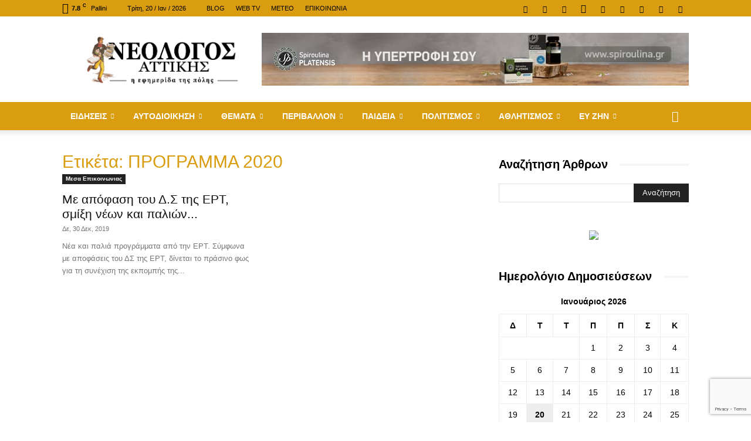

--- FILE ---
content_type: text/html; charset=UTF-8
request_url: https://neologosattikis.gr/tag/programma-2020/
body_size: 35726
content:
<!doctype html >
<!--[if IE 8]>    <html class="ie8" lang="en"> <![endif]-->
<!--[if IE 9]>    <html class="ie9" lang="en"> <![endif]-->
<!--[if gt IE 8]><!--> <html lang="el"> <!--<![endif]-->
<head>
    <title>ΠΡΟΓΡΑΜΜΑ 2020 Archives - ΝΕΟΛΟΓΟΣ ΑΤΤΙΚΗΣ</title>
    <meta charset="UTF-8" />
    <meta name="viewport" content="width=device-width, initial-scale=1.0">
    <link rel="pingback" href="https://neologosattikis.gr/xmlrpc.php" />
    <meta name='robots' content='index, follow, max-image-preview:large, max-snippet:-1, max-video-preview:-1' />
<link rel="icon" type="image/png" href="https://neologosattikis.gr/wp-content/uploads/2018/11/favicon-16x16.png"><link rel="apple-touch-icon" sizes="76x76" href="https://neologosattikis.gr/wp-content/uploads/2018/11/apple-touch-icon-76x76-precomposed.png"/><link rel="apple-touch-icon" sizes="120x120" href="https://neologosattikis.gr/wp-content/uploads/2018/11/apple-touch-icon-120x120-precomposed.png"/><link rel="apple-touch-icon" sizes="152x152" href="https://neologosattikis.gr/wp-content/uploads/2018/11/apple-touch-icon-152x152-precomposed.png"/><link rel="apple-touch-icon" sizes="114x114" href="https://neologosattikis.gr/wp-content/uploads/2018/11/apple-touch-icon-114x114-precomposed.png"/><link rel="apple-touch-icon" sizes="144x144" href="https://neologosattikis.gr/wp-content/uploads/2018/11/apple-touch-icon-144x144-precomposed.png"/>
	<!-- This site is optimized with the Yoast SEO plugin v26.7 - https://yoast.com/wordpress/plugins/seo/ -->
	<link rel="canonical" href="https://neologosattikis.gr/tag/programma-2020/" />
	<meta property="og:locale" content="el_GR" />
	<meta property="og:type" content="article" />
	<meta property="og:title" content="ΠΡΟΓΡΑΜΜΑ 2020 Archives - ΝΕΟΛΟΓΟΣ ΑΤΤΙΚΗΣ" />
	<meta property="og:url" content="https://neologosattikis.gr/tag/programma-2020/" />
	<meta property="og:site_name" content="ΝΕΟΛΟΓΟΣ ΑΤΤΙΚΗΣ" />
	<meta property="og:image" content="https://neologosattikis.gr/wp-content/uploads/2020/04/neologos-fb-cover-1-min.png" />
	<meta property="og:image:width" content="851" />
	<meta property="og:image:height" content="315" />
	<meta property="og:image:type" content="image/png" />
	<meta name="twitter:card" content="summary_large_image" />
	<meta name="twitter:site" content="@neologosattikis" />
	<script type="application/ld+json" class="yoast-schema-graph">{"@context":"https://schema.org","@graph":[{"@type":"CollectionPage","@id":"https://neologosattikis.gr/tag/programma-2020/","url":"https://neologosattikis.gr/tag/programma-2020/","name":"ΠΡΟΓΡΑΜΜΑ 2020 Archives - ΝΕΟΛΟΓΟΣ ΑΤΤΙΚΗΣ","isPartOf":{"@id":"https://neologosattikis.gr/#website"},"primaryImageOfPage":{"@id":"https://neologosattikis.gr/tag/programma-2020/#primaryimage"},"image":{"@id":"https://neologosattikis.gr/tag/programma-2020/#primaryimage"},"thumbnailUrl":"https://neologosattikis.gr/wp-content/uploads/2019/08/ert_01.jpg","breadcrumb":{"@id":"https://neologosattikis.gr/tag/programma-2020/#breadcrumb"},"inLanguage":"el"},{"@type":"ImageObject","inLanguage":"el","@id":"https://neologosattikis.gr/tag/programma-2020/#primaryimage","url":"https://neologosattikis.gr/wp-content/uploads/2019/08/ert_01.jpg","contentUrl":"https://neologosattikis.gr/wp-content/uploads/2019/08/ert_01.jpg","width":800,"height":450},{"@type":"BreadcrumbList","@id":"https://neologosattikis.gr/tag/programma-2020/#breadcrumb","itemListElement":[{"@type":"ListItem","position":1,"name":"Home","item":"https://neologosattikis.gr/"},{"@type":"ListItem","position":2,"name":"ΠΡΟΓΡΑΜΜΑ 2020"}]},{"@type":"WebSite","@id":"https://neologosattikis.gr/#website","url":"https://neologosattikis.gr/","name":"ΝΕΟΛΟΓΟΣ ΑΤΤΙΚΗΣ","description":"Η Εφημερίδα της πόλης από το 2005","publisher":{"@id":"https://neologosattikis.gr/#organization"},"potentialAction":[{"@type":"SearchAction","target":{"@type":"EntryPoint","urlTemplate":"https://neologosattikis.gr/?s={search_term_string}"},"query-input":{"@type":"PropertyValueSpecification","valueRequired":true,"valueName":"search_term_string"}}],"inLanguage":"el"},{"@type":"Organization","@id":"https://neologosattikis.gr/#organization","name":"Neologos Attikis","url":"https://neologosattikis.gr/","logo":{"@type":"ImageObject","inLanguage":"el","@id":"https://neologosattikis.gr/#/schema/logo/image/","url":"https://neologosattikis.gr/wp-content/uploads/2018/11/neologos-logo-1-bl-new-mob-2x.png","contentUrl":"https://neologosattikis.gr/wp-content/uploads/2018/11/neologos-logo-1-bl-new-mob-2x.png","width":280,"height":93,"caption":"Neologos Attikis"},"image":{"@id":"https://neologosattikis.gr/#/schema/logo/image/"},"sameAs":["https://www.facebook.com/newsneologos","https://x.com/neologosattikis","https://www.instagram.com/efimerida.neologos/","https://www.linkedin.com/in/νεολογος-αττικης-9850985a/","https://gr.pinterest.com/neologosnews/","https://www.youtube.com/playlist?list=PLb-aoNoRm3Onc9vwrX2mDnxemxMuqJ0dX"]}]}</script>
	<!-- / Yoast SEO plugin. -->


<link rel='dns-prefetch' href='//fonts.googleapis.com' />
<link rel="alternate" type="application/rss+xml" title="Ροή RSS &raquo; ΝΕΟΛΟΓΟΣ ΑΤΤΙΚΗΣ" href="https://neologosattikis.gr/feed/" />
<link rel="alternate" type="application/rss+xml" title="Ροή Σχολίων &raquo; ΝΕΟΛΟΓΟΣ ΑΤΤΙΚΗΣ" href="https://neologosattikis.gr/comments/feed/" />
<link rel="alternate" type="application/rss+xml" title="Ετικέτα ροής ΝΕΟΛΟΓΟΣ ΑΤΤΙΚΗΣ &raquo; ΠΡΟΓΡΑΜΜΑ 2020" href="https://neologosattikis.gr/tag/programma-2020/feed/" />
<style id='wp-img-auto-sizes-contain-inline-css' type='text/css'>
img:is([sizes=auto i],[sizes^="auto," i]){contain-intrinsic-size:3000px 1500px}
/*# sourceURL=wp-img-auto-sizes-contain-inline-css */
</style>
<style id='wp-emoji-styles-inline-css' type='text/css'>

	img.wp-smiley, img.emoji {
		display: inline !important;
		border: none !important;
		box-shadow: none !important;
		height: 1em !important;
		width: 1em !important;
		margin: 0 0.07em !important;
		vertical-align: -0.1em !important;
		background: none !important;
		padding: 0 !important;
	}
/*# sourceURL=wp-emoji-styles-inline-css */
</style>
<style id='classic-theme-styles-inline-css' type='text/css'>
/*! This file is auto-generated */
.wp-block-button__link{color:#fff;background-color:#32373c;border-radius:9999px;box-shadow:none;text-decoration:none;padding:calc(.667em + 2px) calc(1.333em + 2px);font-size:1.125em}.wp-block-file__button{background:#32373c;color:#fff;text-decoration:none}
/*# sourceURL=/wp-includes/css/classic-themes.min.css */
</style>
<link rel='stylesheet' id='contact-form-7-css' href='https://neologosattikis.gr/wp-content/plugins/contact-form-7/includes/css/styles.css' type='text/css' media='all' />
<link rel='stylesheet' id='td-plugin-framework-css' href='https://neologosattikis.gr/wp-content/plugins/td-api-plugin/css/style.css' type='text/css' media='all' />
<link rel='stylesheet' id='ppress-frontend-css' href='https://neologosattikis.gr/wp-content/plugins/wp-user-avatar/assets/css/frontend.min.css' type='text/css' media='all' />
<link rel='stylesheet' id='ppress-flatpickr-css' href='https://neologosattikis.gr/wp-content/plugins/wp-user-avatar/assets/flatpickr/flatpickr.min.css' type='text/css' media='all' />
<link rel='stylesheet' id='ppress-select2-css' href='https://neologosattikis.gr/wp-content/plugins/wp-user-avatar/assets/select2/select2.min.css' type='text/css' media='all' />
<link rel='stylesheet' id='cmplz-general-css' href='https://neologosattikis.gr/wp-content/plugins/complianz-gdpr/assets/css/cookieblocker.min.css' type='text/css' media='all' />
<link rel='stylesheet' id='td-plugin-multi-purpose-css' href='https://neologosattikis.gr/wp-content/plugins/td-composer/td-multi-purpose/style.css' type='text/css' media='all' />
<link data-service="google-fonts" data-category="marketing" crossorigin="anonymous" rel='stylesheet' id='google-fonts-style-css' data-href='https://fonts.googleapis.com/css?family=Open+Sans%3A400%2C600%2C700%7CRoboto%3A400%2C600%2C700&#038;display=swap&#038;ver=12.7.4' type='text/css' media='all' />
<link rel='stylesheet' id='td-theme-css' href='https://neologosattikis.gr/wp-content/themes/Newspaper/style.css' type='text/css' media='all' />
<style id='td-theme-inline-css' type='text/css'>@media (max-width:767px){.td-header-desktop-wrap{display:none}}@media (min-width:767px){.td-header-mobile-wrap{display:none}}</style>
<link rel='stylesheet' id='td-theme-child-css' href='https://neologosattikis.gr/wp-content/themes/Newspaper-child/style.css' type='text/css' media='all' />
<link rel='stylesheet' id='td-legacy-framework-front-style-css' href='https://neologosattikis.gr/wp-content/plugins/td-composer/legacy/Newspaper/assets/css/td_legacy_main.css' type='text/css' media='all' />
<link rel='stylesheet' id='td-standard-pack-framework-front-style-css' href='https://neologosattikis.gr/wp-content/plugins/td-standard-pack/Newspaper/assets/css/td_standard_pack_main.css' type='text/css' media='all' />
<link rel='stylesheet' id='tdb_style_cloud_templates_front-css' href='https://neologosattikis.gr/wp-content/plugins/td-cloud-library/assets/css/tdb_main.css' type='text/css' media='all' />
<script type="text/javascript" src="https://neologosattikis.gr/wp-includes/js/jquery/jquery.min.js" id="jquery-core-js"></script>
<script type="text/javascript" src="https://neologosattikis.gr/wp-includes/js/jquery/jquery-migrate.min.js" id="jquery-migrate-js"></script>
<script type="text/javascript" src="https://neologosattikis.gr/wp-content/plugins/wp-user-avatar/assets/flatpickr/flatpickr.min.js" id="ppress-flatpickr-js"></script>
<script type="text/javascript" src="https://neologosattikis.gr/wp-content/plugins/wp-user-avatar/assets/select2/select2.min.js" id="ppress-select2-js"></script>
<link rel="https://api.w.org/" href="https://neologosattikis.gr/wp-json/" /><link rel="alternate" title="JSON" type="application/json" href="https://neologosattikis.gr/wp-json/wp/v2/tags/39115" />			<style>.cmplz-hidden {
					display: none !important;
				}</style>    <script>
        window.tdb_global_vars = {"wpRestUrl":"https:\/\/neologosattikis.gr\/wp-json\/","permalinkStructure":"\/%category%\/%postname%\/"};
        window.tdb_p_autoload_vars = {"isAjax":false,"isAdminBarShowing":false};
    </script>
    
    <style id="tdb-global-colors">:root{--accent-color:#fff}</style>

    
	
<!-- Meta Pixel Code -->
<script data-service="facebook" data-category="marketing" type="text/plain">
!function(f,b,e,v,n,t,s){if(f.fbq)return;n=f.fbq=function(){n.callMethod?
n.callMethod.apply(n,arguments):n.queue.push(arguments)};if(!f._fbq)f._fbq=n;
n.push=n;n.loaded=!0;n.version='2.0';n.queue=[];t=b.createElement(e);t.async=!0;
t.src=v;s=b.getElementsByTagName(e)[0];s.parentNode.insertBefore(t,s)}(window,
document,'script','https://connect.facebook.net/en_US/fbevents.js');
</script>
<!-- End Meta Pixel Code -->
<script data-service="facebook" data-category="marketing" type="text/plain">var url = window.location.origin + '?ob=open-bridge';
            fbq('set', 'openbridge', '999813060478741', url);
fbq('init', '999813060478741', {}, {
    "agent": "wordpress-6.9-4.1.5"
})</script><script data-service="facebook" data-category="marketing" type="text/plain">
    fbq('track', 'PageView', []);
  </script><style type="text/css">.recentcomments a{display:inline !important;padding:0 !important;margin:0 !important;}</style><link rel="amphtml" href="https://neologosattikis.gr/tag/programma-2020/?amp">
<!-- JS generated by theme -->

<script type="text/javascript" id="td-generated-header-js">
    
    

	    var tdBlocksArray = []; //here we store all the items for the current page

	    // td_block class - each ajax block uses a object of this class for requests
	    function tdBlock() {
		    this.id = '';
		    this.block_type = 1; //block type id (1-234 etc)
		    this.atts = '';
		    this.td_column_number = '';
		    this.td_current_page = 1; //
		    this.post_count = 0; //from wp
		    this.found_posts = 0; //from wp
		    this.max_num_pages = 0; //from wp
		    this.td_filter_value = ''; //current live filter value
		    this.is_ajax_running = false;
		    this.td_user_action = ''; // load more or infinite loader (used by the animation)
		    this.header_color = '';
		    this.ajax_pagination_infinite_stop = ''; //show load more at page x
	    }

        // td_js_generator - mini detector
        ( function () {
            var htmlTag = document.getElementsByTagName("html")[0];

	        if ( navigator.userAgent.indexOf("MSIE 10.0") > -1 ) {
                htmlTag.className += ' ie10';
            }

            if ( !!navigator.userAgent.match(/Trident.*rv\:11\./) ) {
                htmlTag.className += ' ie11';
            }

	        if ( navigator.userAgent.indexOf("Edge") > -1 ) {
                htmlTag.className += ' ieEdge';
            }

            if ( /(iPad|iPhone|iPod)/g.test(navigator.userAgent) ) {
                htmlTag.className += ' td-md-is-ios';
            }

            var user_agent = navigator.userAgent.toLowerCase();
            if ( user_agent.indexOf("android") > -1 ) {
                htmlTag.className += ' td-md-is-android';
            }

            if ( -1 !== navigator.userAgent.indexOf('Mac OS X')  ) {
                htmlTag.className += ' td-md-is-os-x';
            }

            if ( /chrom(e|ium)/.test(navigator.userAgent.toLowerCase()) ) {
               htmlTag.className += ' td-md-is-chrome';
            }

            if ( -1 !== navigator.userAgent.indexOf('Firefox') ) {
                htmlTag.className += ' td-md-is-firefox';
            }

            if ( -1 !== navigator.userAgent.indexOf('Safari') && -1 === navigator.userAgent.indexOf('Chrome') ) {
                htmlTag.className += ' td-md-is-safari';
            }

            if( -1 !== navigator.userAgent.indexOf('IEMobile') ){
                htmlTag.className += ' td-md-is-iemobile';
            }

        })();

        var tdLocalCache = {};

        ( function () {
            "use strict";

            tdLocalCache = {
                data: {},
                remove: function (resource_id) {
                    delete tdLocalCache.data[resource_id];
                },
                exist: function (resource_id) {
                    return tdLocalCache.data.hasOwnProperty(resource_id) && tdLocalCache.data[resource_id] !== null;
                },
                get: function (resource_id) {
                    return tdLocalCache.data[resource_id];
                },
                set: function (resource_id, cachedData) {
                    tdLocalCache.remove(resource_id);
                    tdLocalCache.data[resource_id] = cachedData;
                }
            };
        })();

    
    
var td_viewport_interval_list=[{"limitBottom":767,"sidebarWidth":228},{"limitBottom":1018,"sidebarWidth":300},{"limitBottom":1140,"sidebarWidth":324}];
var tdc_is_installed="yes";
var tdc_domain_active=false;
var td_ajax_url="https:\/\/neologosattikis.gr\/wp-admin\/admin-ajax.php?td_theme_name=Newspaper&v=12.7.4";
var td_get_template_directory_uri="https:\/\/neologosattikis.gr\/wp-content\/plugins\/td-composer\/legacy\/common";
var tds_snap_menu="smart_snap_always";
var tds_logo_on_sticky="show";
var tds_header_style="";
var td_please_wait="\u03a0\u03b1\u03c1\u03b1\u03ba\u03b1\u03bb\u03bf\u03cd\u03bc\u03b5 \u03c0\u03b5\u03c1\u03b9\u03bc\u03ad\u03bd\u03b5\u03c4\u03b5...";
var td_email_user_pass_incorrect="\u03a7\u03c1\u03ae\u03c3\u03c4\u03b7\u03c2 \u03ae \u03ba\u03c9\u03b4\u03b9\u03ba\u03cc\u03c2 \u03bb\u03b1\u03bd\u03b8\u03b1\u03c3\u03bc\u03ad\u03bd\u03bf\u03c2!";
var td_email_user_incorrect="Email \u03ae \u03cc\u03bd\u03bf\u03bc\u03b1 \u03c7\u03c1\u03ae\u03c3\u03c4\u03b7 \u03bb\u03b1\u03bd\u03b8\u03b1\u03c3\u03bc\u03ad\u03bd\u03bf!";
var td_email_incorrect="Email \u03bb\u03b1\u03bd\u03b8\u03b1\u03c3\u03bc\u03ad\u03bd\u03bf!";
var td_user_incorrect="Username incorrect!";
var td_email_user_empty="Email or username empty!";
var td_pass_empty="Pass empty!";
var td_pass_pattern_incorrect="Invalid Pass Pattern!";
var td_retype_pass_incorrect="Retyped Pass incorrect!";
var tds_more_articles_on_post_enable="show";
var tds_more_articles_on_post_time_to_wait="";
var tds_more_articles_on_post_pages_distance_from_top=0;
var tds_captcha="";
var tds_theme_color_site_wide="#da9d10";
var tds_smart_sidebar="enabled";
var tdThemeName="Newspaper";
var tdThemeNameWl="Newspaper";
var td_magnific_popup_translation_tPrev="\u03a0\u03c1\u03bf\u03b7\u03b3\u03bf\u03cd\u03bc\u03b5\u03bd\u03bf (\u039a\u03bf\u03c5\u03bc\u03c0\u03af \u03b1\u03c1\u03b9\u03c3\u03c4\u03b5\u03c1\u03bf\u03cd \u03b2\u03ad\u03bb\u03bf\u03c5\u03c2)";
var td_magnific_popup_translation_tNext="\u0395\u03c0\u03cc\u03bc\u03b5\u03bd\u03bf (\u039a\u03bf\u03c5\u03bc\u03c0\u03af \u03b4\u03b5\u03be\u03b9\u03bf\u03cd \u03b2\u03ad\u03bb\u03bf\u03c5\u03c2)";
var td_magnific_popup_translation_tCounter="%curr% \u03b1\u03c0\u03cc %total%";
var td_magnific_popup_translation_ajax_tError="\u03a4\u03bf \u03c0\u03b5\u03c1\u03b9\u03b5\u03c7\u03cc\u03bc\u03b5\u03bd\u03bf \u03b1\u03c0\u03cc %url% \u03b4\u03b5\u03bd \u03ae\u03c4\u03b1\u03bd \u03b4\u03c5\u03bd\u03b1\u03c4\u03cc \u03bd\u03b1 \u03c6\u03bf\u03c1\u03c4\u03c9\u03b8\u03b5\u03af.";
var td_magnific_popup_translation_image_tError="\u0397 \u03b5\u03b9\u03ba\u03cc\u03bd\u03b1 #%curr% \u03b4\u03b5\u03bd \u03ae\u03c4\u03b1\u03bd \u03b4\u03c5\u03bd\u03b1\u03c4\u03cc \u03bd\u03b1 \u03c6\u03bf\u03c1\u03c4\u03c9\u03b8\u03b5\u03af.";
var tdBlockNonce="ffeac653bf";
var tdMobileMenu="enabled";
var tdMobileSearch="enabled";
var tdsDateFormat="l, j \/ M \/ Y";
var tdDateNamesI18n={"month_names":["\u0399\u03b1\u03bd\u03bf\u03c5\u03ac\u03c1\u03b9\u03bf\u03c2","\u03a6\u03b5\u03b2\u03c1\u03bf\u03c5\u03ac\u03c1\u03b9\u03bf\u03c2","\u039c\u03ac\u03c1\u03c4\u03b9\u03bf\u03c2","\u0391\u03c0\u03c1\u03af\u03bb\u03b9\u03bf\u03c2","\u039c\u03ac\u03b9\u03bf\u03c2","\u0399\u03bf\u03cd\u03bd\u03b9\u03bf\u03c2","\u0399\u03bf\u03cd\u03bb\u03b9\u03bf\u03c2","\u0391\u03cd\u03b3\u03bf\u03c5\u03c3\u03c4\u03bf\u03c2","\u03a3\u03b5\u03c0\u03c4\u03ad\u03bc\u03b2\u03c1\u03b9\u03bf\u03c2","\u039f\u03ba\u03c4\u03ce\u03b2\u03c1\u03b9\u03bf\u03c2","\u039d\u03bf\u03ad\u03bc\u03b2\u03c1\u03b9\u03bf\u03c2","\u0394\u03b5\u03ba\u03ad\u03bc\u03b2\u03c1\u03b9\u03bf\u03c2"],"month_names_short":["\u0399\u03b1\u03bd","\u03a6\u03b5\u03b2","\u039c\u03b1\u03c1","\u0391\u03c0\u03c1","\u039c\u03ac\u03b9","\u0399\u03bf\u03cd\u03bd","\u0399\u03bf\u03cd\u03bb","\u0391\u03c5\u03b3","\u03a3\u03b5\u03c0","\u039f\u03ba\u03c4","\u039d\u03bf\u03ad","\u0394\u03b5\u03ba"],"day_names":["\u039a\u03c5\u03c1\u03b9\u03b1\u03ba\u03ae","\u0394\u03b5\u03c5\u03c4\u03ad\u03c1\u03b1","\u03a4\u03c1\u03af\u03c4\u03b7","\u03a4\u03b5\u03c4\u03ac\u03c1\u03c4\u03b7","\u03a0\u03ad\u03bc\u03c0\u03c4\u03b7","\u03a0\u03b1\u03c1\u03b1\u03c3\u03ba\u03b5\u03c5\u03ae","\u03a3\u03ac\u03b2\u03b2\u03b1\u03c4\u03bf"],"day_names_short":["\u039a\u03c5","\u0394\u03b5","\u03a4\u03c1","\u03a4\u03b5","\u03a0\u03b5","\u03a0\u03b1","\u03a3\u03b1"]};
var tdb_modal_confirm="\u03b1\u03c0\u03bf\u03b8\u03b7\u03ba\u03b5\u03cd\u03c3\u03b5\u03c4\u03b5";
var tdb_modal_cancel="\u039c\u03b1\u03c4\u03b1\u03af\u03c9\u03c3\u03b7";
var tdb_modal_confirm_alt="\u039d\u03b1\u03af";
var tdb_modal_cancel_alt="\u03cc\u03c7\u03b9";
var td_deploy_mode="deploy";
var td_ad_background_click_link="";
var td_ad_background_click_target="";
</script>


<!-- Header style compiled by theme -->

<style>.td-menu-background,.td-search-background{background-image:url('https://neologosattikis.gr/wp-content/uploads/2018/10/8.jpg')}.white-popup-block:before{background-image:url('https://neologosattikis.gr/wp-content/uploads/2018/10/8.jpg')}:root{--td_excl_label:'ΑΠΟΚΛΕΙΣΤΙΚΌΣ';--td_theme_color:#da9d10;--td_slider_text:rgba(218,157,16,0.7);--td_header_color:#da9d10;--td_mobile_menu_color:#da9d10;--td_mobile_gradient_one_mob:#333145;--td_mobile_gradient_two_mob:#da9d10;--td_mobile_button_color_mob:#da9d10;--td_page_title_color:#da9d10}.td-header-style-12 .td-header-menu-wrap-full,.td-header-style-12 .td-affix,.td-grid-style-1.td-hover-1 .td-big-grid-post:hover .td-post-category,.td-grid-style-5.td-hover-1 .td-big-grid-post:hover .td-post-category,.td_category_template_3 .td-current-sub-category,.td_category_template_8 .td-category-header .td-category a.td-current-sub-category,.td_category_template_4 .td-category-siblings .td-category a:hover,.td_block_big_grid_9.td-grid-style-1 .td-post-category,.td_block_big_grid_9.td-grid-style-5 .td-post-category,.td-grid-style-6.td-hover-1 .td-module-thumb:after,.tdm-menu-active-style5 .td-header-menu-wrap .sf-menu>.current-menu-item>a,.tdm-menu-active-style5 .td-header-menu-wrap .sf-menu>.current-menu-ancestor>a,.tdm-menu-active-style5 .td-header-menu-wrap .sf-menu>.current-category-ancestor>a,.tdm-menu-active-style5 .td-header-menu-wrap .sf-menu>li>a:hover,.tdm-menu-active-style5 .td-header-menu-wrap .sf-menu>.sfHover>a{background-color:#da9d10}.td_mega_menu_sub_cats .cur-sub-cat,.td-mega-span h3 a:hover,.td_mod_mega_menu:hover .entry-title a,.header-search-wrap .result-msg a:hover,.td-header-top-menu .td-drop-down-search .td_module_wrap:hover .entry-title a,.td-header-top-menu .td-icon-search:hover,.td-header-wrap .result-msg a:hover,.top-header-menu li a:hover,.top-header-menu .current-menu-item>a,.top-header-menu .current-menu-ancestor>a,.top-header-menu .current-category-ancestor>a,.td-social-icon-wrap>a:hover,.td-header-sp-top-widget .td-social-icon-wrap a:hover,.td_mod_related_posts:hover h3>a,.td-post-template-11 .td-related-title .td-related-left:hover,.td-post-template-11 .td-related-title .td-related-right:hover,.td-post-template-11 .td-related-title .td-cur-simple-item,.td-post-template-11 .td_block_related_posts .td-next-prev-wrap a:hover,.td-category-header .td-pulldown-category-filter-link:hover,.td-category-siblings .td-subcat-dropdown a:hover,.td-category-siblings .td-subcat-dropdown a.td-current-sub-category,.footer-text-wrap .footer-email-wrap a,.footer-social-wrap a:hover,.td_module_17 .td-read-more a:hover,.td_module_18 .td-read-more a:hover,.td_module_19 .td-post-author-name a:hover,.td-pulldown-syle-2 .td-subcat-dropdown:hover .td-subcat-more span,.td-pulldown-syle-2 .td-subcat-dropdown:hover .td-subcat-more i,.td-pulldown-syle-3 .td-subcat-dropdown:hover .td-subcat-more span,.td-pulldown-syle-3 .td-subcat-dropdown:hover .td-subcat-more i,.tdm-menu-active-style3 .tdm-header.td-header-wrap .sf-menu>.current-category-ancestor>a,.tdm-menu-active-style3 .tdm-header.td-header-wrap .sf-menu>.current-menu-ancestor>a,.tdm-menu-active-style3 .tdm-header.td-header-wrap .sf-menu>.current-menu-item>a,.tdm-menu-active-style3 .tdm-header.td-header-wrap .sf-menu>.sfHover>a,.tdm-menu-active-style3 .tdm-header.td-header-wrap .sf-menu>li>a:hover{color:#da9d10}.td-mega-menu-page .wpb_content_element ul li a:hover,.td-theme-wrap .td-aj-search-results .td_module_wrap:hover .entry-title a,.td-theme-wrap .header-search-wrap .result-msg a:hover{color:#da9d10!important}.td_category_template_8 .td-category-header .td-category a.td-current-sub-category,.td_category_template_4 .td-category-siblings .td-category a:hover,.tdm-menu-active-style4 .tdm-header .sf-menu>.current-menu-item>a,.tdm-menu-active-style4 .tdm-header .sf-menu>.current-menu-ancestor>a,.tdm-menu-active-style4 .tdm-header .sf-menu>.current-category-ancestor>a,.tdm-menu-active-style4 .tdm-header .sf-menu>li>a:hover,.tdm-menu-active-style4 .tdm-header .sf-menu>.sfHover>a{border-color:#da9d10}.td-header-wrap .td-header-top-menu-full,.td-header-wrap .top-header-menu .sub-menu,.tdm-header-style-1.td-header-wrap .td-header-top-menu-full,.tdm-header-style-1.td-header-wrap .top-header-menu .sub-menu,.tdm-header-style-2.td-header-wrap .td-header-top-menu-full,.tdm-header-style-2.td-header-wrap .top-header-menu .sub-menu,.tdm-header-style-3.td-header-wrap .td-header-top-menu-full,.tdm-header-style-3.td-header-wrap .top-header-menu .sub-menu{background-color:#da9d10}.td-header-style-8 .td-header-top-menu-full{background-color:transparent}.td-header-style-8 .td-header-top-menu-full .td-header-top-menu{background-color:#da9d10;padding-left:15px;padding-right:15px}.td-header-wrap .td-header-top-menu-full .td-header-top-menu,.td-header-wrap .td-header-top-menu-full{border-bottom:none}.td-header-top-menu,.td-header-top-menu a,.td-header-wrap .td-header-top-menu-full .td-header-top-menu,.td-header-wrap .td-header-top-menu-full a,.td-header-style-8 .td-header-top-menu,.td-header-style-8 .td-header-top-menu a,.td-header-top-menu .td-drop-down-search .entry-title a{color:#000000}.top-header-menu .current-menu-item>a,.top-header-menu .current-menu-ancestor>a,.top-header-menu .current-category-ancestor>a,.top-header-menu li a:hover,.td-header-sp-top-widget .td-icon-search:hover{color:#ffffff}.td-header-wrap .td-header-menu-wrap-full,.td-header-menu-wrap.td-affix,.td-header-style-3 .td-header-main-menu,.td-header-style-3 .td-affix .td-header-main-menu,.td-header-style-4 .td-header-main-menu,.td-header-style-4 .td-affix .td-header-main-menu,.td-header-style-8 .td-header-menu-wrap.td-affix,.td-header-style-8 .td-header-top-menu-full{background-color:#da9d10}.td-boxed-layout .td-header-style-3 .td-header-menu-wrap,.td-boxed-layout .td-header-style-4 .td-header-menu-wrap,.td-header-style-3 .td_stretch_content .td-header-menu-wrap,.td-header-style-4 .td_stretch_content .td-header-menu-wrap{background-color:#da9d10!important}@media (min-width:1019px){.td-header-style-1 .td-header-sp-recs,.td-header-style-1 .td-header-sp-logo{margin-bottom:28px}}@media (min-width:768px) and (max-width:1018px){.td-header-style-1 .td-header-sp-recs,.td-header-style-1 .td-header-sp-logo{margin-bottom:14px}}.td-header-style-7 .td-header-top-menu{border-bottom:none}.sf-menu>.current-menu-item>a:after,.sf-menu>.current-menu-ancestor>a:after,.sf-menu>.current-category-ancestor>a:after,.sf-menu>li:hover>a:after,.sf-menu>.sfHover>a:after,.td_block_mega_menu .td-next-prev-wrap a:hover,.td-mega-span .td-post-category:hover,.td-header-wrap .black-menu .sf-menu>li>a:hover,.td-header-wrap .black-menu .sf-menu>.current-menu-ancestor>a,.td-header-wrap .black-menu .sf-menu>.sfHover>a,.td-header-wrap .black-menu .sf-menu>.current-menu-item>a,.td-header-wrap .black-menu .sf-menu>.current-menu-ancestor>a,.td-header-wrap .black-menu .sf-menu>.current-category-ancestor>a,.tdm-menu-active-style5 .tdm-header .td-header-menu-wrap .sf-menu>.current-menu-item>a,.tdm-menu-active-style5 .tdm-header .td-header-menu-wrap .sf-menu>.current-menu-ancestor>a,.tdm-menu-active-style5 .tdm-header .td-header-menu-wrap .sf-menu>.current-category-ancestor>a,.tdm-menu-active-style5 .tdm-header .td-header-menu-wrap .sf-menu>li>a:hover,.tdm-menu-active-style5 .tdm-header .td-header-menu-wrap .sf-menu>.sfHover>a{background-color:#000000}.td_block_mega_menu .td-next-prev-wrap a:hover,.tdm-menu-active-style4 .tdm-header .sf-menu>.current-menu-item>a,.tdm-menu-active-style4 .tdm-header .sf-menu>.current-menu-ancestor>a,.tdm-menu-active-style4 .tdm-header .sf-menu>.current-category-ancestor>a,.tdm-menu-active-style4 .tdm-header .sf-menu>li>a:hover,.tdm-menu-active-style4 .tdm-header .sf-menu>.sfHover>a{border-color:#000000}.header-search-wrap .td-drop-down-search:before{border-color:transparent transparent #000000 transparent}.td_mega_menu_sub_cats .cur-sub-cat,.td_mod_mega_menu:hover .entry-title a,.td-theme-wrap .sf-menu ul .td-menu-item>a:hover,.td-theme-wrap .sf-menu ul .sfHover>a,.td-theme-wrap .sf-menu ul .current-menu-ancestor>a,.td-theme-wrap .sf-menu ul .current-category-ancestor>a,.td-theme-wrap .sf-menu ul .current-menu-item>a,.tdm-menu-active-style3 .tdm-header.td-header-wrap .sf-menu>.current-menu-item>a,.tdm-menu-active-style3 .tdm-header.td-header-wrap .sf-menu>.current-menu-ancestor>a,.tdm-menu-active-style3 .tdm-header.td-header-wrap .sf-menu>.current-category-ancestor>a,.tdm-menu-active-style3 .tdm-header.td-header-wrap .sf-menu>li>a:hover,.tdm-menu-active-style3 .tdm-header.td-header-wrap .sf-menu>.sfHover>a{color:#000000}.td-header-wrap .td-header-menu-wrap .sf-menu>li>a,.td-header-wrap .td-header-menu-social .td-social-icon-wrap a,.td-header-style-4 .td-header-menu-social .td-social-icon-wrap i,.td-header-style-5 .td-header-menu-social .td-social-icon-wrap i,.td-header-style-6 .td-header-menu-social .td-social-icon-wrap i,.td-header-style-12 .td-header-menu-social .td-social-icon-wrap i,.td-header-wrap .header-search-wrap #td-header-search-button .td-icon-search{color:#ffffff}.td-header-wrap .td-header-menu-social+.td-search-wrapper #td-header-search-button:before{background-color:#ffffff}.td-header-menu-wrap.td-affix,.td-header-style-3 .td-affix .td-header-main-menu,.td-header-style-4 .td-affix .td-header-main-menu,.td-header-style-8 .td-header-menu-wrap.td-affix{background-color:#ffffff}.td-affix .sf-menu>.current-menu-item>a:after,.td-affix .sf-menu>.current-menu-ancestor>a:after,.td-affix .sf-menu>.current-category-ancestor>a:after,.td-affix .sf-menu>li:hover>a:after,.td-affix .sf-menu>.sfHover>a:after,.td-header-wrap .td-affix .black-menu .sf-menu>li>a:hover,.td-header-wrap .td-affix .black-menu .sf-menu>.current-menu-ancestor>a,.td-header-wrap .td-affix .black-menu .sf-menu>.sfHover>a,.td-affix .header-search-wrap .td-drop-down-search:after,.td-affix .header-search-wrap .td-drop-down-search .btn:hover,.td-header-wrap .td-affix .black-menu .sf-menu>.current-menu-item>a,.td-header-wrap .td-affix .black-menu .sf-menu>.current-menu-ancestor>a,.td-header-wrap .td-affix .black-menu .sf-menu>.current-category-ancestor>a,.tdm-menu-active-style5 .tdm-header .td-header-menu-wrap.td-affix .sf-menu>.current-menu-item>a,.tdm-menu-active-style5 .tdm-header .td-header-menu-wrap.td-affix .sf-menu>.current-menu-ancestor>a,.tdm-menu-active-style5 .tdm-header .td-header-menu-wrap.td-affix .sf-menu>.current-category-ancestor>a,.tdm-menu-active-style5 .tdm-header .td-header-menu-wrap.td-affix .sf-menu>li>a:hover,.tdm-menu-active-style5 .tdm-header .td-header-menu-wrap.td-affix .sf-menu>.sfHover>a{background-color:#da9d10}.td-affix .header-search-wrap .td-drop-down-search:before{border-color:transparent transparent #da9d10 transparent}.tdm-menu-active-style4 .tdm-header .td-affix .sf-menu>.current-menu-item>a,.tdm-menu-active-style4 .tdm-header .td-affix .sf-menu>.current-menu-ancestor>a,.tdm-menu-active-style4 .tdm-header .td-affix .sf-menu>.current-category-ancestor>a,.tdm-menu-active-style4 .tdm-header .td-affix .sf-menu>li>a:hover,.tdm-menu-active-style4 .tdm-header .td-affix .sf-menu>.sfHover>a{border-color:#da9d10}.td-theme-wrap .td-affix .sf-menu ul .td-menu-item>a:hover,.td-theme-wrap .td-affix .sf-menu ul .sfHover>a,.td-theme-wrap .td-affix .sf-menu ul .current-menu-ancestor>a,.td-theme-wrap .td-affix .sf-menu ul .current-category-ancestor>a,.td-theme-wrap .td-affix .sf-menu ul .current-menu-item>a,.tdm-menu-active-style3 .tdm-header .td-affix .sf-menu>.current-menu-item>a,.tdm-menu-active-style3 .tdm-header .td-affix .sf-menu>.current-menu-ancestor>a,.tdm-menu-active-style3 .tdm-header .td-affix .sf-menu>.current-category-ancestor>a,.tdm-menu-active-style3 .tdm-header .td-affix .sf-menu>li>a:hover,.tdm-menu-active-style3 .tdm-header .td-affix .sf-menu>.sfHover>a{color:#da9d10}.td-header-wrap .td-header-menu-wrap.td-affix .sf-menu>li>a,.td-header-wrap .td-affix .td-header-menu-social .td-social-icon-wrap a,.td-header-style-4 .td-affix .td-header-menu-social .td-social-icon-wrap i,.td-header-style-5 .td-affix .td-header-menu-social .td-social-icon-wrap i,.td-header-style-6 .td-affix .td-header-menu-social .td-social-icon-wrap i,.td-header-style-12 .td-affix .td-header-menu-social .td-social-icon-wrap i,.td-header-wrap .td-affix .header-search-wrap .td-icon-search{color:#000000}.td-header-wrap .td-affix .td-header-menu-social+.td-search-wrapper #td-header-search-button:before{background-color:#000000}.td-theme-wrap .td-mega-menu .td-next-prev-wrap a{color:#da9d10}.td-theme-wrap .td-mega-menu .td-next-prev-wrap a{border-color:#da9d10}.td-theme-wrap .td_mega_menu_sub_cats{background-color:#da9d10}@media (min-width:1141px){.td_stretch_content .td_block_mega_menu:before{background-color:#da9d10}}.td-theme-wrap .td_mega_menu_sub_cats a{color:#ffffff}.td-theme-wrap .td_mod_mega_menu:hover .entry-title a,.td-theme-wrap .sf-menu .td_mega_menu_sub_cats .cur-sub-cat{color:#da9d10}.td-theme-wrap .sf-menu .td-mega-menu .td-post-category:hover,.td-theme-wrap .td-mega-menu .td-next-prev-wrap a:hover{background-color:#da9d10}.td-theme-wrap .td-mega-menu .td-next-prev-wrap a:hover{border-color:#da9d10}.td-footer-wrapper,.td-footer-wrapper .td_block_template_7 .td-block-title>*,.td-footer-wrapper .td_block_template_17 .td-block-title,.td-footer-wrapper .td-block-title-wrap .td-wrapper-pulldown-filter{background-color:#111111}.td-footer-wrapper::before{background-image:url('https://neologosattikis.gr/wp-content/uploads/2018/10/8.jpg')}.td-footer-wrapper::before{background-size:cover}.td-footer-wrapper::before{background-position:center center}.td-footer-wrapper::before{opacity:0.1}.td-module-meta-info .td-post-author-name a{color:#da9d10}.post blockquote p,.page blockquote p{color:#da9d10}.post .td_quote_box,.page .td_quote_box{border-color:#da9d10}.td_mega_menu_sub_cats .block-mega-child-cats a{font-weight:bold}.td-post-content p,.td-post-content{font-size:14px}.td-menu-background,.td-search-background{background-image:url('https://neologosattikis.gr/wp-content/uploads/2018/10/8.jpg')}.white-popup-block:before{background-image:url('https://neologosattikis.gr/wp-content/uploads/2018/10/8.jpg')}:root{--td_excl_label:'ΑΠΟΚΛΕΙΣΤΙΚΌΣ';--td_theme_color:#da9d10;--td_slider_text:rgba(218,157,16,0.7);--td_header_color:#da9d10;--td_mobile_menu_color:#da9d10;--td_mobile_gradient_one_mob:#333145;--td_mobile_gradient_two_mob:#da9d10;--td_mobile_button_color_mob:#da9d10;--td_page_title_color:#da9d10}.td-header-style-12 .td-header-menu-wrap-full,.td-header-style-12 .td-affix,.td-grid-style-1.td-hover-1 .td-big-grid-post:hover .td-post-category,.td-grid-style-5.td-hover-1 .td-big-grid-post:hover .td-post-category,.td_category_template_3 .td-current-sub-category,.td_category_template_8 .td-category-header .td-category a.td-current-sub-category,.td_category_template_4 .td-category-siblings .td-category a:hover,.td_block_big_grid_9.td-grid-style-1 .td-post-category,.td_block_big_grid_9.td-grid-style-5 .td-post-category,.td-grid-style-6.td-hover-1 .td-module-thumb:after,.tdm-menu-active-style5 .td-header-menu-wrap .sf-menu>.current-menu-item>a,.tdm-menu-active-style5 .td-header-menu-wrap .sf-menu>.current-menu-ancestor>a,.tdm-menu-active-style5 .td-header-menu-wrap .sf-menu>.current-category-ancestor>a,.tdm-menu-active-style5 .td-header-menu-wrap .sf-menu>li>a:hover,.tdm-menu-active-style5 .td-header-menu-wrap .sf-menu>.sfHover>a{background-color:#da9d10}.td_mega_menu_sub_cats .cur-sub-cat,.td-mega-span h3 a:hover,.td_mod_mega_menu:hover .entry-title a,.header-search-wrap .result-msg a:hover,.td-header-top-menu .td-drop-down-search .td_module_wrap:hover .entry-title a,.td-header-top-menu .td-icon-search:hover,.td-header-wrap .result-msg a:hover,.top-header-menu li a:hover,.top-header-menu .current-menu-item>a,.top-header-menu .current-menu-ancestor>a,.top-header-menu .current-category-ancestor>a,.td-social-icon-wrap>a:hover,.td-header-sp-top-widget .td-social-icon-wrap a:hover,.td_mod_related_posts:hover h3>a,.td-post-template-11 .td-related-title .td-related-left:hover,.td-post-template-11 .td-related-title .td-related-right:hover,.td-post-template-11 .td-related-title .td-cur-simple-item,.td-post-template-11 .td_block_related_posts .td-next-prev-wrap a:hover,.td-category-header .td-pulldown-category-filter-link:hover,.td-category-siblings .td-subcat-dropdown a:hover,.td-category-siblings .td-subcat-dropdown a.td-current-sub-category,.footer-text-wrap .footer-email-wrap a,.footer-social-wrap a:hover,.td_module_17 .td-read-more a:hover,.td_module_18 .td-read-more a:hover,.td_module_19 .td-post-author-name a:hover,.td-pulldown-syle-2 .td-subcat-dropdown:hover .td-subcat-more span,.td-pulldown-syle-2 .td-subcat-dropdown:hover .td-subcat-more i,.td-pulldown-syle-3 .td-subcat-dropdown:hover .td-subcat-more span,.td-pulldown-syle-3 .td-subcat-dropdown:hover .td-subcat-more i,.tdm-menu-active-style3 .tdm-header.td-header-wrap .sf-menu>.current-category-ancestor>a,.tdm-menu-active-style3 .tdm-header.td-header-wrap .sf-menu>.current-menu-ancestor>a,.tdm-menu-active-style3 .tdm-header.td-header-wrap .sf-menu>.current-menu-item>a,.tdm-menu-active-style3 .tdm-header.td-header-wrap .sf-menu>.sfHover>a,.tdm-menu-active-style3 .tdm-header.td-header-wrap .sf-menu>li>a:hover{color:#da9d10}.td-mega-menu-page .wpb_content_element ul li a:hover,.td-theme-wrap .td-aj-search-results .td_module_wrap:hover .entry-title a,.td-theme-wrap .header-search-wrap .result-msg a:hover{color:#da9d10!important}.td_category_template_8 .td-category-header .td-category a.td-current-sub-category,.td_category_template_4 .td-category-siblings .td-category a:hover,.tdm-menu-active-style4 .tdm-header .sf-menu>.current-menu-item>a,.tdm-menu-active-style4 .tdm-header .sf-menu>.current-menu-ancestor>a,.tdm-menu-active-style4 .tdm-header .sf-menu>.current-category-ancestor>a,.tdm-menu-active-style4 .tdm-header .sf-menu>li>a:hover,.tdm-menu-active-style4 .tdm-header .sf-menu>.sfHover>a{border-color:#da9d10}.td-header-wrap .td-header-top-menu-full,.td-header-wrap .top-header-menu .sub-menu,.tdm-header-style-1.td-header-wrap .td-header-top-menu-full,.tdm-header-style-1.td-header-wrap .top-header-menu .sub-menu,.tdm-header-style-2.td-header-wrap .td-header-top-menu-full,.tdm-header-style-2.td-header-wrap .top-header-menu .sub-menu,.tdm-header-style-3.td-header-wrap .td-header-top-menu-full,.tdm-header-style-3.td-header-wrap .top-header-menu .sub-menu{background-color:#da9d10}.td-header-style-8 .td-header-top-menu-full{background-color:transparent}.td-header-style-8 .td-header-top-menu-full .td-header-top-menu{background-color:#da9d10;padding-left:15px;padding-right:15px}.td-header-wrap .td-header-top-menu-full .td-header-top-menu,.td-header-wrap .td-header-top-menu-full{border-bottom:none}.td-header-top-menu,.td-header-top-menu a,.td-header-wrap .td-header-top-menu-full .td-header-top-menu,.td-header-wrap .td-header-top-menu-full a,.td-header-style-8 .td-header-top-menu,.td-header-style-8 .td-header-top-menu a,.td-header-top-menu .td-drop-down-search .entry-title a{color:#000000}.top-header-menu .current-menu-item>a,.top-header-menu .current-menu-ancestor>a,.top-header-menu .current-category-ancestor>a,.top-header-menu li a:hover,.td-header-sp-top-widget .td-icon-search:hover{color:#ffffff}.td-header-wrap .td-header-menu-wrap-full,.td-header-menu-wrap.td-affix,.td-header-style-3 .td-header-main-menu,.td-header-style-3 .td-affix .td-header-main-menu,.td-header-style-4 .td-header-main-menu,.td-header-style-4 .td-affix .td-header-main-menu,.td-header-style-8 .td-header-menu-wrap.td-affix,.td-header-style-8 .td-header-top-menu-full{background-color:#da9d10}.td-boxed-layout .td-header-style-3 .td-header-menu-wrap,.td-boxed-layout .td-header-style-4 .td-header-menu-wrap,.td-header-style-3 .td_stretch_content .td-header-menu-wrap,.td-header-style-4 .td_stretch_content .td-header-menu-wrap{background-color:#da9d10!important}@media (min-width:1019px){.td-header-style-1 .td-header-sp-recs,.td-header-style-1 .td-header-sp-logo{margin-bottom:28px}}@media (min-width:768px) and (max-width:1018px){.td-header-style-1 .td-header-sp-recs,.td-header-style-1 .td-header-sp-logo{margin-bottom:14px}}.td-header-style-7 .td-header-top-menu{border-bottom:none}.sf-menu>.current-menu-item>a:after,.sf-menu>.current-menu-ancestor>a:after,.sf-menu>.current-category-ancestor>a:after,.sf-menu>li:hover>a:after,.sf-menu>.sfHover>a:after,.td_block_mega_menu .td-next-prev-wrap a:hover,.td-mega-span .td-post-category:hover,.td-header-wrap .black-menu .sf-menu>li>a:hover,.td-header-wrap .black-menu .sf-menu>.current-menu-ancestor>a,.td-header-wrap .black-menu .sf-menu>.sfHover>a,.td-header-wrap .black-menu .sf-menu>.current-menu-item>a,.td-header-wrap .black-menu .sf-menu>.current-menu-ancestor>a,.td-header-wrap .black-menu .sf-menu>.current-category-ancestor>a,.tdm-menu-active-style5 .tdm-header .td-header-menu-wrap .sf-menu>.current-menu-item>a,.tdm-menu-active-style5 .tdm-header .td-header-menu-wrap .sf-menu>.current-menu-ancestor>a,.tdm-menu-active-style5 .tdm-header .td-header-menu-wrap .sf-menu>.current-category-ancestor>a,.tdm-menu-active-style5 .tdm-header .td-header-menu-wrap .sf-menu>li>a:hover,.tdm-menu-active-style5 .tdm-header .td-header-menu-wrap .sf-menu>.sfHover>a{background-color:#000000}.td_block_mega_menu .td-next-prev-wrap a:hover,.tdm-menu-active-style4 .tdm-header .sf-menu>.current-menu-item>a,.tdm-menu-active-style4 .tdm-header .sf-menu>.current-menu-ancestor>a,.tdm-menu-active-style4 .tdm-header .sf-menu>.current-category-ancestor>a,.tdm-menu-active-style4 .tdm-header .sf-menu>li>a:hover,.tdm-menu-active-style4 .tdm-header .sf-menu>.sfHover>a{border-color:#000000}.header-search-wrap .td-drop-down-search:before{border-color:transparent transparent #000000 transparent}.td_mega_menu_sub_cats .cur-sub-cat,.td_mod_mega_menu:hover .entry-title a,.td-theme-wrap .sf-menu ul .td-menu-item>a:hover,.td-theme-wrap .sf-menu ul .sfHover>a,.td-theme-wrap .sf-menu ul .current-menu-ancestor>a,.td-theme-wrap .sf-menu ul .current-category-ancestor>a,.td-theme-wrap .sf-menu ul .current-menu-item>a,.tdm-menu-active-style3 .tdm-header.td-header-wrap .sf-menu>.current-menu-item>a,.tdm-menu-active-style3 .tdm-header.td-header-wrap .sf-menu>.current-menu-ancestor>a,.tdm-menu-active-style3 .tdm-header.td-header-wrap .sf-menu>.current-category-ancestor>a,.tdm-menu-active-style3 .tdm-header.td-header-wrap .sf-menu>li>a:hover,.tdm-menu-active-style3 .tdm-header.td-header-wrap .sf-menu>.sfHover>a{color:#000000}.td-header-wrap .td-header-menu-wrap .sf-menu>li>a,.td-header-wrap .td-header-menu-social .td-social-icon-wrap a,.td-header-style-4 .td-header-menu-social .td-social-icon-wrap i,.td-header-style-5 .td-header-menu-social .td-social-icon-wrap i,.td-header-style-6 .td-header-menu-social .td-social-icon-wrap i,.td-header-style-12 .td-header-menu-social .td-social-icon-wrap i,.td-header-wrap .header-search-wrap #td-header-search-button .td-icon-search{color:#ffffff}.td-header-wrap .td-header-menu-social+.td-search-wrapper #td-header-search-button:before{background-color:#ffffff}.td-header-menu-wrap.td-affix,.td-header-style-3 .td-affix .td-header-main-menu,.td-header-style-4 .td-affix .td-header-main-menu,.td-header-style-8 .td-header-menu-wrap.td-affix{background-color:#ffffff}.td-affix .sf-menu>.current-menu-item>a:after,.td-affix .sf-menu>.current-menu-ancestor>a:after,.td-affix .sf-menu>.current-category-ancestor>a:after,.td-affix .sf-menu>li:hover>a:after,.td-affix .sf-menu>.sfHover>a:after,.td-header-wrap .td-affix .black-menu .sf-menu>li>a:hover,.td-header-wrap .td-affix .black-menu .sf-menu>.current-menu-ancestor>a,.td-header-wrap .td-affix .black-menu .sf-menu>.sfHover>a,.td-affix .header-search-wrap .td-drop-down-search:after,.td-affix .header-search-wrap .td-drop-down-search .btn:hover,.td-header-wrap .td-affix .black-menu .sf-menu>.current-menu-item>a,.td-header-wrap .td-affix .black-menu .sf-menu>.current-menu-ancestor>a,.td-header-wrap .td-affix .black-menu .sf-menu>.current-category-ancestor>a,.tdm-menu-active-style5 .tdm-header .td-header-menu-wrap.td-affix .sf-menu>.current-menu-item>a,.tdm-menu-active-style5 .tdm-header .td-header-menu-wrap.td-affix .sf-menu>.current-menu-ancestor>a,.tdm-menu-active-style5 .tdm-header .td-header-menu-wrap.td-affix .sf-menu>.current-category-ancestor>a,.tdm-menu-active-style5 .tdm-header .td-header-menu-wrap.td-affix .sf-menu>li>a:hover,.tdm-menu-active-style5 .tdm-header .td-header-menu-wrap.td-affix .sf-menu>.sfHover>a{background-color:#da9d10}.td-affix .header-search-wrap .td-drop-down-search:before{border-color:transparent transparent #da9d10 transparent}.tdm-menu-active-style4 .tdm-header .td-affix .sf-menu>.current-menu-item>a,.tdm-menu-active-style4 .tdm-header .td-affix .sf-menu>.current-menu-ancestor>a,.tdm-menu-active-style4 .tdm-header .td-affix .sf-menu>.current-category-ancestor>a,.tdm-menu-active-style4 .tdm-header .td-affix .sf-menu>li>a:hover,.tdm-menu-active-style4 .tdm-header .td-affix .sf-menu>.sfHover>a{border-color:#da9d10}.td-theme-wrap .td-affix .sf-menu ul .td-menu-item>a:hover,.td-theme-wrap .td-affix .sf-menu ul .sfHover>a,.td-theme-wrap .td-affix .sf-menu ul .current-menu-ancestor>a,.td-theme-wrap .td-affix .sf-menu ul .current-category-ancestor>a,.td-theme-wrap .td-affix .sf-menu ul .current-menu-item>a,.tdm-menu-active-style3 .tdm-header .td-affix .sf-menu>.current-menu-item>a,.tdm-menu-active-style3 .tdm-header .td-affix .sf-menu>.current-menu-ancestor>a,.tdm-menu-active-style3 .tdm-header .td-affix .sf-menu>.current-category-ancestor>a,.tdm-menu-active-style3 .tdm-header .td-affix .sf-menu>li>a:hover,.tdm-menu-active-style3 .tdm-header .td-affix .sf-menu>.sfHover>a{color:#da9d10}.td-header-wrap .td-header-menu-wrap.td-affix .sf-menu>li>a,.td-header-wrap .td-affix .td-header-menu-social .td-social-icon-wrap a,.td-header-style-4 .td-affix .td-header-menu-social .td-social-icon-wrap i,.td-header-style-5 .td-affix .td-header-menu-social .td-social-icon-wrap i,.td-header-style-6 .td-affix .td-header-menu-social .td-social-icon-wrap i,.td-header-style-12 .td-affix .td-header-menu-social .td-social-icon-wrap i,.td-header-wrap .td-affix .header-search-wrap .td-icon-search{color:#000000}.td-header-wrap .td-affix .td-header-menu-social+.td-search-wrapper #td-header-search-button:before{background-color:#000000}.td-theme-wrap .td-mega-menu .td-next-prev-wrap a{color:#da9d10}.td-theme-wrap .td-mega-menu .td-next-prev-wrap a{border-color:#da9d10}.td-theme-wrap .td_mega_menu_sub_cats{background-color:#da9d10}@media (min-width:1141px){.td_stretch_content .td_block_mega_menu:before{background-color:#da9d10}}.td-theme-wrap .td_mega_menu_sub_cats a{color:#ffffff}.td-theme-wrap .td_mod_mega_menu:hover .entry-title a,.td-theme-wrap .sf-menu .td_mega_menu_sub_cats .cur-sub-cat{color:#da9d10}.td-theme-wrap .sf-menu .td-mega-menu .td-post-category:hover,.td-theme-wrap .td-mega-menu .td-next-prev-wrap a:hover{background-color:#da9d10}.td-theme-wrap .td-mega-menu .td-next-prev-wrap a:hover{border-color:#da9d10}.td-footer-wrapper,.td-footer-wrapper .td_block_template_7 .td-block-title>*,.td-footer-wrapper .td_block_template_17 .td-block-title,.td-footer-wrapper .td-block-title-wrap .td-wrapper-pulldown-filter{background-color:#111111}.td-footer-wrapper::before{background-image:url('https://neologosattikis.gr/wp-content/uploads/2018/10/8.jpg')}.td-footer-wrapper::before{background-size:cover}.td-footer-wrapper::before{background-position:center center}.td-footer-wrapper::before{opacity:0.1}.td-module-meta-info .td-post-author-name a{color:#da9d10}.post blockquote p,.page blockquote p{color:#da9d10}.post .td_quote_box,.page .td_quote_box{border-color:#da9d10}.td_mega_menu_sub_cats .block-mega-child-cats a{font-weight:bold}.td-post-content p,.td-post-content{font-size:14px}</style>

<!-- Global site tag (gtag.js) - Google Analytics -->
<script type="text/plain" data-service="google-analytics" data-category="statistics" async data-cmplz-src="https://www.googletagmanager.com/gtag/js?id=UA-54714483-9"></script>
<script>
  window.dataLayer = window.dataLayer || [];
  function gtag(){dataLayer.push(arguments);}
  gtag('js', new Date());

  gtag('config', 'UA-54714483-9');
</script>
<link rel="icon" href="https://neologosattikis.gr/wp-content/uploads/2018/11/cropped-neologos_logo_badge-wp-2-32x32.png" sizes="32x32" />
<link rel="icon" href="https://neologosattikis.gr/wp-content/uploads/2018/11/cropped-neologos_logo_badge-wp-2-192x192.png" sizes="192x192" />
<link rel="apple-touch-icon" href="https://neologosattikis.gr/wp-content/uploads/2018/11/cropped-neologos_logo_badge-wp-2-180x180.png" />
<meta name="msapplication-TileImage" content="https://neologosattikis.gr/wp-content/uploads/2018/11/cropped-neologos_logo_badge-wp-2-270x270.png" />

<!-- Button style compiled by theme -->

<style>.tdm-btn-style1{background-color:#da9d10}.tdm-btn-style2:before{border-color:#da9d10}.tdm-btn-style2{color:#da9d10}.tdm-btn-style3{-webkit-box-shadow:0 2px 16px #da9d10;-moz-box-shadow:0 2px 16px #da9d10;box-shadow:0 2px 16px #da9d10}.tdm-btn-style3:hover{-webkit-box-shadow:0 4px 26px #da9d10;-moz-box-shadow:0 4px 26px #da9d10;box-shadow:0 4px 26px #da9d10}</style>

	<style id="tdw-css-placeholder">.covid-title .title-flag{margin-bottom:0px}.td_block_template_6 .td-block-title{line-height:1.3}</style><style id='global-styles-inline-css' type='text/css'>
:root{--wp--preset--aspect-ratio--square: 1;--wp--preset--aspect-ratio--4-3: 4/3;--wp--preset--aspect-ratio--3-4: 3/4;--wp--preset--aspect-ratio--3-2: 3/2;--wp--preset--aspect-ratio--2-3: 2/3;--wp--preset--aspect-ratio--16-9: 16/9;--wp--preset--aspect-ratio--9-16: 9/16;--wp--preset--color--black: #000000;--wp--preset--color--cyan-bluish-gray: #abb8c3;--wp--preset--color--white: #ffffff;--wp--preset--color--pale-pink: #f78da7;--wp--preset--color--vivid-red: #cf2e2e;--wp--preset--color--luminous-vivid-orange: #ff6900;--wp--preset--color--luminous-vivid-amber: #fcb900;--wp--preset--color--light-green-cyan: #7bdcb5;--wp--preset--color--vivid-green-cyan: #00d084;--wp--preset--color--pale-cyan-blue: #8ed1fc;--wp--preset--color--vivid-cyan-blue: #0693e3;--wp--preset--color--vivid-purple: #9b51e0;--wp--preset--gradient--vivid-cyan-blue-to-vivid-purple: linear-gradient(135deg,rgb(6,147,227) 0%,rgb(155,81,224) 100%);--wp--preset--gradient--light-green-cyan-to-vivid-green-cyan: linear-gradient(135deg,rgb(122,220,180) 0%,rgb(0,208,130) 100%);--wp--preset--gradient--luminous-vivid-amber-to-luminous-vivid-orange: linear-gradient(135deg,rgb(252,185,0) 0%,rgb(255,105,0) 100%);--wp--preset--gradient--luminous-vivid-orange-to-vivid-red: linear-gradient(135deg,rgb(255,105,0) 0%,rgb(207,46,46) 100%);--wp--preset--gradient--very-light-gray-to-cyan-bluish-gray: linear-gradient(135deg,rgb(238,238,238) 0%,rgb(169,184,195) 100%);--wp--preset--gradient--cool-to-warm-spectrum: linear-gradient(135deg,rgb(74,234,220) 0%,rgb(151,120,209) 20%,rgb(207,42,186) 40%,rgb(238,44,130) 60%,rgb(251,105,98) 80%,rgb(254,248,76) 100%);--wp--preset--gradient--blush-light-purple: linear-gradient(135deg,rgb(255,206,236) 0%,rgb(152,150,240) 100%);--wp--preset--gradient--blush-bordeaux: linear-gradient(135deg,rgb(254,205,165) 0%,rgb(254,45,45) 50%,rgb(107,0,62) 100%);--wp--preset--gradient--luminous-dusk: linear-gradient(135deg,rgb(255,203,112) 0%,rgb(199,81,192) 50%,rgb(65,88,208) 100%);--wp--preset--gradient--pale-ocean: linear-gradient(135deg,rgb(255,245,203) 0%,rgb(182,227,212) 50%,rgb(51,167,181) 100%);--wp--preset--gradient--electric-grass: linear-gradient(135deg,rgb(202,248,128) 0%,rgb(113,206,126) 100%);--wp--preset--gradient--midnight: linear-gradient(135deg,rgb(2,3,129) 0%,rgb(40,116,252) 100%);--wp--preset--font-size--small: 11px;--wp--preset--font-size--medium: 20px;--wp--preset--font-size--large: 32px;--wp--preset--font-size--x-large: 42px;--wp--preset--font-size--regular: 15px;--wp--preset--font-size--larger: 50px;--wp--preset--spacing--20: 0.44rem;--wp--preset--spacing--30: 0.67rem;--wp--preset--spacing--40: 1rem;--wp--preset--spacing--50: 1.5rem;--wp--preset--spacing--60: 2.25rem;--wp--preset--spacing--70: 3.38rem;--wp--preset--spacing--80: 5.06rem;--wp--preset--shadow--natural: 6px 6px 9px rgba(0, 0, 0, 0.2);--wp--preset--shadow--deep: 12px 12px 50px rgba(0, 0, 0, 0.4);--wp--preset--shadow--sharp: 6px 6px 0px rgba(0, 0, 0, 0.2);--wp--preset--shadow--outlined: 6px 6px 0px -3px rgb(255, 255, 255), 6px 6px rgb(0, 0, 0);--wp--preset--shadow--crisp: 6px 6px 0px rgb(0, 0, 0);}:where(.is-layout-flex){gap: 0.5em;}:where(.is-layout-grid){gap: 0.5em;}body .is-layout-flex{display: flex;}.is-layout-flex{flex-wrap: wrap;align-items: center;}.is-layout-flex > :is(*, div){margin: 0;}body .is-layout-grid{display: grid;}.is-layout-grid > :is(*, div){margin: 0;}:where(.wp-block-columns.is-layout-flex){gap: 2em;}:where(.wp-block-columns.is-layout-grid){gap: 2em;}:where(.wp-block-post-template.is-layout-flex){gap: 1.25em;}:where(.wp-block-post-template.is-layout-grid){gap: 1.25em;}.has-black-color{color: var(--wp--preset--color--black) !important;}.has-cyan-bluish-gray-color{color: var(--wp--preset--color--cyan-bluish-gray) !important;}.has-white-color{color: var(--wp--preset--color--white) !important;}.has-pale-pink-color{color: var(--wp--preset--color--pale-pink) !important;}.has-vivid-red-color{color: var(--wp--preset--color--vivid-red) !important;}.has-luminous-vivid-orange-color{color: var(--wp--preset--color--luminous-vivid-orange) !important;}.has-luminous-vivid-amber-color{color: var(--wp--preset--color--luminous-vivid-amber) !important;}.has-light-green-cyan-color{color: var(--wp--preset--color--light-green-cyan) !important;}.has-vivid-green-cyan-color{color: var(--wp--preset--color--vivid-green-cyan) !important;}.has-pale-cyan-blue-color{color: var(--wp--preset--color--pale-cyan-blue) !important;}.has-vivid-cyan-blue-color{color: var(--wp--preset--color--vivid-cyan-blue) !important;}.has-vivid-purple-color{color: var(--wp--preset--color--vivid-purple) !important;}.has-black-background-color{background-color: var(--wp--preset--color--black) !important;}.has-cyan-bluish-gray-background-color{background-color: var(--wp--preset--color--cyan-bluish-gray) !important;}.has-white-background-color{background-color: var(--wp--preset--color--white) !important;}.has-pale-pink-background-color{background-color: var(--wp--preset--color--pale-pink) !important;}.has-vivid-red-background-color{background-color: var(--wp--preset--color--vivid-red) !important;}.has-luminous-vivid-orange-background-color{background-color: var(--wp--preset--color--luminous-vivid-orange) !important;}.has-luminous-vivid-amber-background-color{background-color: var(--wp--preset--color--luminous-vivid-amber) !important;}.has-light-green-cyan-background-color{background-color: var(--wp--preset--color--light-green-cyan) !important;}.has-vivid-green-cyan-background-color{background-color: var(--wp--preset--color--vivid-green-cyan) !important;}.has-pale-cyan-blue-background-color{background-color: var(--wp--preset--color--pale-cyan-blue) !important;}.has-vivid-cyan-blue-background-color{background-color: var(--wp--preset--color--vivid-cyan-blue) !important;}.has-vivid-purple-background-color{background-color: var(--wp--preset--color--vivid-purple) !important;}.has-black-border-color{border-color: var(--wp--preset--color--black) !important;}.has-cyan-bluish-gray-border-color{border-color: var(--wp--preset--color--cyan-bluish-gray) !important;}.has-white-border-color{border-color: var(--wp--preset--color--white) !important;}.has-pale-pink-border-color{border-color: var(--wp--preset--color--pale-pink) !important;}.has-vivid-red-border-color{border-color: var(--wp--preset--color--vivid-red) !important;}.has-luminous-vivid-orange-border-color{border-color: var(--wp--preset--color--luminous-vivid-orange) !important;}.has-luminous-vivid-amber-border-color{border-color: var(--wp--preset--color--luminous-vivid-amber) !important;}.has-light-green-cyan-border-color{border-color: var(--wp--preset--color--light-green-cyan) !important;}.has-vivid-green-cyan-border-color{border-color: var(--wp--preset--color--vivid-green-cyan) !important;}.has-pale-cyan-blue-border-color{border-color: var(--wp--preset--color--pale-cyan-blue) !important;}.has-vivid-cyan-blue-border-color{border-color: var(--wp--preset--color--vivid-cyan-blue) !important;}.has-vivid-purple-border-color{border-color: var(--wp--preset--color--vivid-purple) !important;}.has-vivid-cyan-blue-to-vivid-purple-gradient-background{background: var(--wp--preset--gradient--vivid-cyan-blue-to-vivid-purple) !important;}.has-light-green-cyan-to-vivid-green-cyan-gradient-background{background: var(--wp--preset--gradient--light-green-cyan-to-vivid-green-cyan) !important;}.has-luminous-vivid-amber-to-luminous-vivid-orange-gradient-background{background: var(--wp--preset--gradient--luminous-vivid-amber-to-luminous-vivid-orange) !important;}.has-luminous-vivid-orange-to-vivid-red-gradient-background{background: var(--wp--preset--gradient--luminous-vivid-orange-to-vivid-red) !important;}.has-very-light-gray-to-cyan-bluish-gray-gradient-background{background: var(--wp--preset--gradient--very-light-gray-to-cyan-bluish-gray) !important;}.has-cool-to-warm-spectrum-gradient-background{background: var(--wp--preset--gradient--cool-to-warm-spectrum) !important;}.has-blush-light-purple-gradient-background{background: var(--wp--preset--gradient--blush-light-purple) !important;}.has-blush-bordeaux-gradient-background{background: var(--wp--preset--gradient--blush-bordeaux) !important;}.has-luminous-dusk-gradient-background{background: var(--wp--preset--gradient--luminous-dusk) !important;}.has-pale-ocean-gradient-background{background: var(--wp--preset--gradient--pale-ocean) !important;}.has-electric-grass-gradient-background{background: var(--wp--preset--gradient--electric-grass) !important;}.has-midnight-gradient-background{background: var(--wp--preset--gradient--midnight) !important;}.has-small-font-size{font-size: var(--wp--preset--font-size--small) !important;}.has-medium-font-size{font-size: var(--wp--preset--font-size--medium) !important;}.has-large-font-size{font-size: var(--wp--preset--font-size--large) !important;}.has-x-large-font-size{font-size: var(--wp--preset--font-size--x-large) !important;}
/*# sourceURL=global-styles-inline-css */
</style>
</head>

<body data-rsssl=1 data-cmplz=1 class="archive tag tag-programma-2020 tag-39115 wp-theme-Newspaper wp-child-theme-Newspaper-child td-standard-pack global-block-template-8 td-full-layout" itemscope="itemscope" itemtype="https://schema.org/WebPage">

<div class="td-scroll-up" data-style="style1"><i class="td-icon-menu-up"></i></div>
    <div class="td-menu-background" style="visibility:hidden"></div>
<div id="td-mobile-nav" style="visibility:hidden">
    <div class="td-mobile-container">
        <!-- mobile menu top section -->
        <div class="td-menu-socials-wrap">
            <!-- socials -->
            <div class="td-menu-socials">
                
        <span class="td-social-icon-wrap">
            <a target="_blank" href="https://www.dailymotion.com/info1000" title="Dailymotion">
                <i class="td-icon-font td-icon-dailymotion"></i>
                <span style="display: none">Dailymotion</span>
            </a>
        </span>
        <span class="td-social-icon-wrap">
            <a target="_blank" href="https://www.facebook.com/newsneologos" title="Facebook">
                <i class="td-icon-font td-icon-facebook"></i>
                <span style="display: none">Facebook</span>
            </a>
        </span>
        <span class="td-social-icon-wrap">
            <a target="_blank" href="https://www.flickr.com/photos/145846141@N04/sets/72157675087839091" title="Flickr">
                <i class="td-icon-font td-icon-flickr"></i>
                <span style="display: none">Flickr</span>
            </a>
        </span>
        <span class="td-social-icon-wrap">
            <a target="_blank" href="https://www.instagram.com/efimerida.neologos/" title="Instagram">
                <i class="td-icon-font td-icon-instagram"></i>
                <span style="display: none">Instagram</span>
            </a>
        </span>
        <span class="td-social-icon-wrap">
            <a target="_blank" href="https://www.linkedin.com/in/%CE%BD%CE%B5%CE%BF%CE%BB%CE%BF%CE%B3%CE%BF%CF%82-%CE%B1%CF%84%CF%84%CE%B9%CE%BA%CE%B7%CF%82-9850985a/" title="Linkedin">
                <i class="td-icon-font td-icon-linkedin"></i>
                <span style="display: none">Linkedin</span>
            </a>
        </span>
        <span class="td-social-icon-wrap">
            <a target="_blank" href="https://gr.pinterest.com/neologosnews/" title="Pinterest">
                <i class="td-icon-font td-icon-pinterest"></i>
                <span style="display: none">Pinterest</span>
            </a>
        </span>
        <span class="td-social-icon-wrap">
            <a target="_blank" href="https://neologosattikis.gr/feed/" title="RSS">
                <i class="td-icon-font td-icon-rss"></i>
                <span style="display: none">RSS</span>
            </a>
        </span>
        <span class="td-social-icon-wrap">
            <a target="_blank" href="https://twitter.com/neologosattikis" title="Twitter">
                <i class="td-icon-font td-icon-twitter"></i>
                <span style="display: none">Twitter</span>
            </a>
        </span>
        <span class="td-social-icon-wrap">
            <a target="_blank" href="https://www.youtube.com/playlist?list=PLb-aoNoRm3Onc9vwrX2mDnxemxMuqJ0dX" title="Youtube">
                <i class="td-icon-font td-icon-youtube"></i>
                <span style="display: none">Youtube</span>
            </a>
        </span>            </div>
            <!-- close button -->
            <div class="td-mobile-close">
                <span><i class="td-icon-close-mobile"></i></span>
            </div>
        </div>

        <!-- login section -->
        
        <!-- menu section -->
        <div class="td-mobile-content">
            <div class="menu-mainmenu-container"><ul id="menu-mainmenu" class="td-mobile-main-menu"><li id="menu-item-16141" class="menu-item menu-item-type-custom menu-item-object-custom menu-item-home menu-item-first menu-item-16141"><a href="https://neologosattikis.gr"><i class="fa fa-home td-only-icon"></i></a></li>
<li id="menu-item-16093" class="menu-item menu-item-type-taxonomy menu-item-object-category menu-item-has-children menu-item-16093"><a href="https://neologosattikis.gr/category/eidiseis/">Ειδησεις<i class="td-icon-menu-right td-element-after"></i></a>
<ul class="sub-menu">
	<li id="menu-item-0" class="menu-item-0"><a href="https://neologosattikis.gr/category/eidiseis/topikes/">Τοπικες</a></li>
	<li class="menu-item-0"><a href="https://neologosattikis.gr/category/eidiseis/topikes/ktima-kaba/">Κτημα Καμπα</a></li>
	<li class="menu-item-0"><a href="https://neologosattikis.gr/category/eidiseis/topikes/lofos-levidi/">Λοφος Λεβιδη</a></li>
	<li class="menu-item-0"><a href="https://neologosattikis.gr/category/eidiseis/ellada/">Ελλαδα</a></li>
	<li class="menu-item-0"><a href="https://neologosattikis.gr/category/eidiseis/koinonia/">Κοινωνια</a></li>
	<li class="menu-item-0"><a href="https://neologosattikis.gr/category/eidiseis/diethni/">Διεθνη</a></li>
	<li class="menu-item-0"><a href="https://neologosattikis.gr/category/eidiseis/egklima/">Εγκλημα</a></li>
	<li class="menu-item-0"><a href="https://neologosattikis.gr/category/eidiseis/dikaiosyni/">Δικαιοσυνη</a></li>
	<li class="menu-item-0"><a href="https://neologosattikis.gr/category/eidiseis/politiki/">Πολιτικη</a></li>
	<li class="menu-item-0"><a href="https://neologosattikis.gr/category/eidiseis/kommata/">Κομματα</a></li>
	<li class="menu-item-0"><a href="https://neologosattikis.gr/category/eidiseis/oikonomia/">Οικονομια</a></li>
	<li class="menu-item-0"><a href="https://neologosattikis.gr/category/eidiseis/epixeiriseis/">Επιχειρησεις</a></li>
	<li class="menu-item-0"><a href="https://neologosattikis.gr/category/eidiseis/ergasia/">Εργασια</a></li>
	<li class="menu-item-0"><a href="https://neologosattikis.gr/category/eidiseis/asfalisi/">Ασφαλιση</a></li>
	<li class="menu-item-0"><a href="https://neologosattikis.gr/category/eidiseis/mesa-epikoinonias/">Μεσα Επικοινωνιας</a></li>
	<li class="menu-item-0"><a href="https://neologosattikis.gr/category/eidiseis/deltia-typou/">Δελτια Τυπου</a></li>
	<li class="menu-item-0"><a href="https://neologosattikis.gr/category/eidiseis/vima-dialogou/">Βημα Διαλογου</a></li>
</ul>
</li>
<li id="menu-item-17499" class="menu-item menu-item-type-taxonomy menu-item-object-category menu-item-has-children menu-item-17499"><a href="https://neologosattikis.gr/category/aftodioikisi/">Αυτοδιοικηση<i class="td-icon-menu-right td-element-after"></i></a>
<ul class="sub-menu">
	<li class="menu-item-0"><a href="https://neologosattikis.gr/category/aftodioikisi/dimoi/">Δημοι</a></li>
	<li class="menu-item-0"><a href="https://neologosattikis.gr/category/aftodioikisi/dimotika-symvoulia/">Δημοτικα Συμβουλια</a></li>
	<li class="menu-item-0"><a href="https://neologosattikis.gr/category/aftodioikisi/apoxetefsi/">Αποχετευση</a></li>
	<li class="menu-item-0"><a href="https://neologosattikis.gr/category/aftodioikisi/aporrimmata/">Απορριμματα</a></li>
	<li class="menu-item-0"><a href="https://neologosattikis.gr/category/aftodioikisi/anakyklosi/">Ανακυκλωση</a></li>
	<li class="menu-item-0"><a href="https://neologosattikis.gr/category/aftodioikisi/poleodomia/">Πολεοδομια</a></li>
	<li class="menu-item-0"><a href="https://neologosattikis.gr/category/aftodioikisi/schedio-polis/">Σχεδιο Πολης</a></li>
	<li class="menu-item-0"><a href="https://neologosattikis.gr/category/aftodioikisi/perifereia-attikis/">Περιφερεια</a></li>
	<li class="menu-item-0"><a href="https://neologosattikis.gr/category/aftodioikisi/kede/">ΚΕΔΕ</a></li>
	<li class="menu-item-0"><a href="https://neologosattikis.gr/category/aftodioikisi/peda/">ΠΕΔΑ</a></li>
	<li class="menu-item-0"><a href="https://neologosattikis.gr/category/aftodioikisi/poe-ota/">ΠΟΕ-ΟΤΑ</a></li>
	<li class="menu-item-0"><a href="https://neologosattikis.gr/category/aftodioikisi/nomologia/">Νομολογια</a></li>
	<li class="menu-item-0"><a href="https://neologosattikis.gr/category/aftodioikisi/dimotikes-ekloges/">Δημοτικες Εκλογες</a></li>
	<li class="menu-item-0"><a href="https://neologosattikis.gr/category/aftodioikisi/ypourgeio-esoterikon/">Υπουργειο Εσωτερικων</a></li>
	<li class="menu-item-0"><a href="https://neologosattikis.gr/category/aftodioikisi/para-dimotika/">Παρα-δημοτικα</a></li>
</ul>
</li>
<li id="menu-item-16145" class="menu-item menu-item-type-taxonomy menu-item-object-category menu-item-has-children menu-item-16145"><a href="https://neologosattikis.gr/category/themata/">Θεματα<i class="td-icon-menu-right td-element-after"></i></a>
<ul class="sub-menu">
	<li class="menu-item-0"><a href="https://neologosattikis.gr/category/themata/astronomia/">Αστρονομια</a></li>
	<li class="menu-item-0"><a href="https://neologosattikis.gr/category/themata/skitso/">ΣΚΙΤΣΟ</a></li>
	<li class="menu-item-0"><a href="https://neologosattikis.gr/category/themata/prosopa/">Προσωπα</a></li>
	<li class="menu-item-0"><a href="https://neologosattikis.gr/category/themata/afieromata/">Αφιερωματα</a></li>
	<li class="menu-item-0"><a href="https://neologosattikis.gr/category/themata/synentefxeis/">Συνεντευξεις</a></li>
	<li class="menu-item-0"><a href="https://neologosattikis.gr/category/themata/imerides-dialexeis/">Ημεριδες &#8211; Διαλεξεις</a></li>
	<li class="menu-item-0"><a href="https://neologosattikis.gr/category/themata/technologia/">Τεχνολογια</a></li>
	<li class="menu-item-0"><a href="https://neologosattikis.gr/category/themata/archaiologia/">Αρχαιολογια</a></li>
	<li class="menu-item-0"><a href="https://neologosattikis.gr/category/themata/episimanseis-neologou/">Επισημανσεις &#8220;Ν&#8221;</a></li>
	<li class="menu-item-0"><a href="https://neologosattikis.gr/category/themata/paraskinio/">Παρασκηνιο</a></li>
	<li class="menu-item-0"><a href="https://neologosattikis.gr/category/themata/epistoles/">Επιστολες</a></li>
</ul>
</li>
<li id="menu-item-16017" class="menu-item menu-item-type-taxonomy menu-item-object-category menu-item-has-children menu-item-16017"><a href="https://neologosattikis.gr/category/perivallon/">Περιβαλλον<i class="td-icon-menu-right td-element-after"></i></a>
<ul class="sub-menu">
	<li class="menu-item-0"><a href="https://neologosattikis.gr/category/perivallon/%ce%ba%ce%bb%ce%b9%ce%bc%ce%b1/">Κλιμα</a></li>
	<li class="menu-item-0"><a href="https://neologosattikis.gr/category/perivallon/remata/">Ρεματα</a></li>
	<li class="menu-item-0"><a href="https://neologosattikis.gr/category/perivallon/dasika/">Δασικα</a></li>
	<li class="menu-item-0"><a href="https://neologosattikis.gr/category/perivallon/%cf%80%cf%85%cf%81%ce%ba%ce%b1%ce%b3%ce%b9%ce%b5%cf%82/">Πυρκαγιες</a></li>
	<li class="menu-item-0"><a href="https://neologosattikis.gr/category/perivallon/%cf%80%ce%bb%ce%b7%ce%bc%ce%bc%cf%85%cf%81%ce%b5%cf%82/">Πλημμυρες</a></li>
	<li class="menu-item-0"><a href="https://neologosattikis.gr/category/perivallon/rypansi/">Ρυπανση</a></li>
	<li class="menu-item-0"><a href="https://neologosattikis.gr/category/perivallon/nero/">Νερο</a></li>
	<li class="menu-item-0"><a href="https://neologosattikis.gr/category/perivallon/ygroviotopoi/">Υγροβιοτοποι</a></li>
</ul>
</li>
<li id="menu-item-16121" class="menu-item menu-item-type-taxonomy menu-item-object-category menu-item-has-children menu-item-16121"><a href="https://neologosattikis.gr/category/paideia/">Παιδεια<i class="td-icon-menu-right td-element-after"></i></a>
<ul class="sub-menu">
	<li class="menu-item-0"><a href="https://neologosattikis.gr/category/paideia/aei/">ΑΕΙ</a></li>
	<li class="menu-item-0"><a href="https://neologosattikis.gr/category/paideia/sxoleia/">Σχολεια</a></li>
	<li class="menu-item-0"><a href="https://neologosattikis.gr/category/paideia/draseis/">Δρασεις</a></li>
	<li class="menu-item-0"><a href="https://neologosattikis.gr/category/paideia/ypourgeio-paideias/">Υπουργειο Παιδειας</a></li>
	<li class="menu-item-0"><a href="https://neologosattikis.gr/category/paideia/epimorfosi/">Επιμορφωση</a></li>
	<li class="menu-item-0"><a href="https://neologosattikis.gr/category/paideia/syllogoi-goneon/">Συλλογοι Γονεων</a></li>
	<li class="menu-item-0"><a href="https://neologosattikis.gr/category/paideia/syllogoi-ekpaideftikon/">Συλ. Εκπαιδευτικων</a></li>
	<li class="menu-item-0"><a href="https://neologosattikis.gr/category/paideia/sxolikos-athlitismos/">Σχολικος Αθλητισμος</a></li>
	<li class="menu-item-0"><a href="https://neologosattikis.gr/category/paideia/apopseis-paideias/">Αποψεις</a></li>
</ul>
</li>
<li id="menu-item-16131" class="menu-item menu-item-type-taxonomy menu-item-object-category menu-item-has-children menu-item-16131"><a href="https://neologosattikis.gr/category/politismos/">Πολιτισμος<i class="td-icon-menu-right td-element-after"></i></a>
<ul class="sub-menu">
	<li class="menu-item-0"><a href="https://neologosattikis.gr/category/politismos/theatro/">Θεατρο</a></li>
	<li class="menu-item-0"><a href="https://neologosattikis.gr/category/politismos/lyriki-skini/">Λυρικη Σκηνη</a></li>
	<li class="menu-item-0"><a href="https://neologosattikis.gr/category/politismos/sinema/">Σινεμα</a></li>
	<li class="menu-item-0"><a href="https://neologosattikis.gr/category/politismos/mousiki/">Μουσικη</a></li>
	<li class="menu-item-0"><a href="https://neologosattikis.gr/category/politismos/%ce%b5%ce%b9%ce%ba%ce%b1%cf%83%cf%84%ce%b9%ce%ba%ce%b1/">Εικαστικα</a></li>
	<li class="menu-item-0"><a href="https://neologosattikis.gr/category/politismos/%cf%87%ce%bf%cf%81%ce%bf%cf%82/">Χορος</a></li>
	<li class="menu-item-0"><a href="https://neologosattikis.gr/category/politismos/fotografia/">Φωτογραφια</a></li>
	<li class="menu-item-0"><a href="https://neologosattikis.gr/category/politismos/fotografia/eikones-anagnoston/">Εικονες Αναγνωστων</a></li>
	<li class="menu-item-0"><a href="https://neologosattikis.gr/category/politismos/festival/">Φεστιβαλ</a></li>
	<li class="menu-item-0"><a href="https://neologosattikis.gr/category/politismos/paidi/">Παιδι</a></li>
	<li class="menu-item-0"><a href="https://neologosattikis.gr/category/politismos/synedria/">Συνεδρια</a></li>
	<li class="menu-item-0"><a href="https://neologosattikis.gr/category/politismos/%cf%83%cf%85%ce%bb%ce%bb%ce%bf%ce%b3%ce%b9%ce%ba%ce%bf%ce%b9-%cf%86%ce%bf%cf%81%ce%b5%ce%b9%cf%82/">Συλλογικοι Φορεις</a></li>
	<li class="menu-item-0"><a href="https://neologosattikis.gr/category/politismos/texnes/">Τεχνες</a></li>
</ul>
</li>
<li id="menu-item-16108" class="menu-item menu-item-type-taxonomy menu-item-object-category menu-item-has-children menu-item-16108"><a href="https://neologosattikis.gr/category/athlitismos/">Αθλητισμος<i class="td-icon-menu-right td-element-after"></i></a>
<ul class="sub-menu">
	<li class="menu-item-0"><a href="https://neologosattikis.gr/category/athlitismos/podosfairo/">Ποδοσφαιρο</a></li>
	<li class="menu-item-0"><a href="https://neologosattikis.gr/category/athlitismos/basket/">Μπασκετ</a></li>
	<li class="menu-item-0"><a href="https://neologosattikis.gr/category/athlitismos/volei/">Βολεϊ</a></li>
	<li class="menu-item-0"><a href="https://neologosattikis.gr/category/athlitismos/stivos/">Στιβος</a></li>
	<li class="menu-item-0"><a href="https://neologosattikis.gr/category/athlitismos/podilasia/">Ποδηλασια</a></li>
	<li class="menu-item-0"><a href="https://neologosattikis.gr/category/athlitismos/istioploia/">ΙστιοπλοΪα</a></li>
	<li class="menu-item-0"><a href="https://neologosattikis.gr/category/athlitismos/ygros-stivos/">Υγρος Στιβος</a></li>
	<li class="menu-item-0"><a href="https://neologosattikis.gr/category/athlitismos/toxovolia/">Τοξοβολια</a></li>
</ul>
</li>
<li id="menu-item-16117" class="menu-item menu-item-type-taxonomy menu-item-object-category menu-item-has-children menu-item-16117"><a href="https://neologosattikis.gr/category/tropos-zois/">ΕΥ ΖΗΝ<i class="td-icon-menu-right td-element-after"></i></a>
<ul class="sub-menu">
	<li class="menu-item-0"><a href="https://neologosattikis.gr/category/tropos-zois/ygeia/">Υγεια</a></li>
	<li class="menu-item-0"><a href="https://neologosattikis.gr/category/tropos-zois/%cf%88%cf%85%cf%87%ce%bf%ce%bb%ce%bf%ce%b3%ce%b9%ce%b1-%cf%84%cf%81%ce%bf%cf%80%ce%bf%cf%82-%ce%b6%cf%89%ce%b7%cf%82/">Ψυχολογια</a></li>
	<li class="menu-item-0"><a href="https://neologosattikis.gr/category/tropos-zois/%ce%ba%ce%b1%cf%84%ce%bf%ce%b9%ce%ba%ce%b9%ce%b4%ce%b9%ce%b1/">Κατοικιδια</a></li>
	<li class="menu-item-0"><a href="https://neologosattikis.gr/category/tropos-zois/taxidia-tourismos/">Ταξιδια-Τουρισμος</a></li>
	<li class="menu-item-0"><a href="https://neologosattikis.gr/category/tropos-zois/diatrofi/">Διατροφη</a></li>
	<li class="menu-item-0"><a href="https://neologosattikis.gr/category/tropos-zois/syntages/">Συνταγες</a></li>
	<li class="menu-item-0"><a href="https://neologosattikis.gr/category/tropos-zois/oinos/">Οινος</a></li>
	<li class="menu-item-0"><a href="https://neologosattikis.gr/category/tropos-zois/kipos/">Κηπος</a></li>
</ul>
</li>
</ul></div>        </div>
    </div>

    <!-- register/login section -->
    </div><div class="td-search-background" style="visibility:hidden"></div>
<div class="td-search-wrap-mob" style="visibility:hidden">
	<div class="td-drop-down-search">
		<form method="get" class="td-search-form" action="https://neologosattikis.gr/">
			<!-- close button -->
			<div class="td-search-close">
				<span><i class="td-icon-close-mobile"></i></span>
			</div>
			<div role="search" class="td-search-input">
				<span>Αναζήτηση</span>
				<input id="td-header-search-mob" type="text" value="" name="s" autocomplete="off" />
			</div>
		</form>
		<div id="td-aj-search-mob" class="td-ajax-search-flex"></div>
	</div>
</div>

    <div id="td-outer-wrap" class="td-theme-wrap">
    
        
            <div class="tdc-header-wrap ">

            <!--
Header style 1
-->


<div class="td-header-wrap td-header-style-1 ">
    
    <div class="td-header-top-menu-full td-container-wrap ">
        <div class="td-container td-header-row td-header-top-menu">
            
    <div class="top-bar-style-1">
        
<div class="td-header-sp-top-menu">


	<!-- td weather source: cache -->		<div class="td-weather-top-widget" id="td_top_weather_uid">
			<i class="td-icons broken-clouds-d"></i>
			<div class="td-weather-now" data-block-uid="td_top_weather_uid">
				<span class="td-big-degrees">7.8</span>
				<span class="td-weather-unit">C</span>
			</div>
			<div class="td-weather-header">
				<div class="td-weather-city">Pallini</div>
			</div>
		</div>
		        <div class="td_data_time">
            <div style="visibility:hidden;">

                Τρίτη, 20 / Ιαν / 2026
            </div>
        </div>
    <div class="menu-top-container"><ul id="menu-td-demo-top-menu" class="top-header-menu"><li id="menu-item-176" class="menu-item menu-item-type-post_type menu-item-object-page menu-item-first td-menu-item td-normal-menu menu-item-176"><a href="https://neologosattikis.gr/neologos-blog/">BLOG</a></li>
<li id="menu-item-177" class="menu-item menu-item-type-post_type menu-item-object-page td-menu-item td-normal-menu menu-item-177"><a href="https://neologosattikis.gr/neologos-web-tv/">WEB TV</a></li>
<li id="menu-item-18072" class="menu-item menu-item-type-post_type menu-item-object-page td-menu-item td-normal-menu menu-item-18072"><a href="https://neologosattikis.gr/neologos-meteo/">METEO</a></li>
<li id="menu-item-19483" class="menu-item menu-item-type-post_type menu-item-object-page td-menu-item td-normal-menu menu-item-19483"><a href="https://neologosattikis.gr/contact/">ΕΠΙΚΟΙΝΩΝΙΑ</a></li>
</ul></div></div>
        <div class="td-header-sp-top-widget">
    
    
        
        <span class="td-social-icon-wrap">
            <a target="_blank" href="https://www.dailymotion.com/info1000" title="Dailymotion">
                <i class="td-icon-font td-icon-dailymotion"></i>
                <span style="display: none">Dailymotion</span>
            </a>
        </span>
        <span class="td-social-icon-wrap">
            <a target="_blank" href="https://www.facebook.com/newsneologos" title="Facebook">
                <i class="td-icon-font td-icon-facebook"></i>
                <span style="display: none">Facebook</span>
            </a>
        </span>
        <span class="td-social-icon-wrap">
            <a target="_blank" href="https://www.flickr.com/photos/145846141@N04/sets/72157675087839091" title="Flickr">
                <i class="td-icon-font td-icon-flickr"></i>
                <span style="display: none">Flickr</span>
            </a>
        </span>
        <span class="td-social-icon-wrap">
            <a target="_blank" href="https://www.instagram.com/efimerida.neologos/" title="Instagram">
                <i class="td-icon-font td-icon-instagram"></i>
                <span style="display: none">Instagram</span>
            </a>
        </span>
        <span class="td-social-icon-wrap">
            <a target="_blank" href="https://www.linkedin.com/in/%CE%BD%CE%B5%CE%BF%CE%BB%CE%BF%CE%B3%CE%BF%CF%82-%CE%B1%CF%84%CF%84%CE%B9%CE%BA%CE%B7%CF%82-9850985a/" title="Linkedin">
                <i class="td-icon-font td-icon-linkedin"></i>
                <span style="display: none">Linkedin</span>
            </a>
        </span>
        <span class="td-social-icon-wrap">
            <a target="_blank" href="https://gr.pinterest.com/neologosnews/" title="Pinterest">
                <i class="td-icon-font td-icon-pinterest"></i>
                <span style="display: none">Pinterest</span>
            </a>
        </span>
        <span class="td-social-icon-wrap">
            <a target="_blank" href="https://neologosattikis.gr/feed/" title="RSS">
                <i class="td-icon-font td-icon-rss"></i>
                <span style="display: none">RSS</span>
            </a>
        </span>
        <span class="td-social-icon-wrap">
            <a target="_blank" href="https://twitter.com/neologosattikis" title="Twitter">
                <i class="td-icon-font td-icon-twitter"></i>
                <span style="display: none">Twitter</span>
            </a>
        </span>
        <span class="td-social-icon-wrap">
            <a target="_blank" href="https://www.youtube.com/playlist?list=PLb-aoNoRm3Onc9vwrX2mDnxemxMuqJ0dX" title="Youtube">
                <i class="td-icon-font td-icon-youtube"></i>
                <span style="display: none">Youtube</span>
            </a>
        </span>    </div>

    </div>

<!-- LOGIN MODAL -->

                <div id="login-form" class="white-popup-block mfp-hide mfp-with-anim td-login-modal-wrap">
                    <div class="td-login-wrap">
                        <a href="#" aria-label="Back" class="td-back-button"><i class="td-icon-modal-back"></i></a>
                        <div id="td-login-div" class="td-login-form-div td-display-block">
                            <div class="td-login-panel-title">συνδεθείτε</div>
                            <div class="td-login-panel-descr">Καλωσήρθατε! Συνδεθείτε στον λογαριασμό σας</div>
                            <div class="td_display_err"></div>
                            <form id="loginForm" action="#" method="post">
                                <div class="td-login-inputs"><input class="td-login-input" autocomplete="username" type="text" name="login_email" id="login_email" value="" required><label for="login_email">το όνομα χρήστη σας</label></div>
                                <div class="td-login-inputs"><input class="td-login-input" autocomplete="current-password" type="password" name="login_pass" id="login_pass" value="" required><label for="login_pass">ο κωδικός πρόσβασης σας</label></div>
                                <input type="button"  name="login_button" id="login_button" class="wpb_button btn td-login-button" value="Σύνδεση">
                                
                            </form>

                            

                            <div class="td-login-info-text"><a href="#" id="forgot-pass-link">Ξεχάσατε τον κωδικό σας; Ζητήστε βοήθεια</a></div>
                            
                            
                            
                            <div class="td-login-info-text"><a class="privacy-policy-link" href="https://neologosattikis.gr/privacy-policy/">ΠΟΛΙΤΙΚΗ ΠΡΟΣΤΑΣΙΑΣ ΠΡΟΣΩΠΙΚΩΝ ΔΕΔΟΜΕΝΩΝ</a></div>
                        </div>

                        

                         <div id="td-forgot-pass-div" class="td-login-form-div td-display-none">
                            <div class="td-login-panel-title">ΑΝΑΚΤΗΣΗ ΚΩΔΙΚΟΥ</div>
                            <div class="td-login-panel-descr">Ανακτήστε τον κωδικό σας</div>
                            <div class="td_display_err"></div>
                            <form id="forgotpassForm" action="#" method="post">
                                <div class="td-login-inputs"><input class="td-login-input" type="text" name="forgot_email" id="forgot_email" value="" required><label for="forgot_email">το email σας</label></div>
                                <input type="button" name="forgot_button" id="forgot_button" class="wpb_button btn td-login-button" value="Στείλε τον κωδικό μου">
                            </form>
                            <div class="td-login-info-text">Ένας κωδικός πρόσβασης θα σταλθεί με e-mail σε εσάς.</div>
                        </div>
                        
                        
                    </div>
                </div>
                        </div>
    </div>

    <div class="td-banner-wrap-full td-logo-wrap-full td-container-wrap ">
        <div class="td-container td-header-row td-header-header">
            <div class="td-header-sp-logo">
                        <a class="td-main-logo" href="https://neologosattikis.gr/">
            <img class="td-retina-data" data-retina="https://neologosattikis.gr/wp-content/uploads/2018/11/neologos-logo-1-bl-new-2x.png" src="https://neologosattikis.gr/wp-content/uploads/2018/11/neologos-logo-1-bl-newA.png" alt="ΝΕΟΛΟΓΟΣ ΑΤΤΙΚΗΣ" title="Η ΕΦΗΜΕΡΙΔΑ ΤΗΣ ΠΟΛΗΣ ΑΠΟ ΤΟ 2005"  width="1134" height="376"/>
            <span class="td-visual-hidden">ΝΕΟΛΟΓΟΣ ΑΤΤΙΚΗΣ</span>
        </a>
                </div>
                            <div class="td-header-sp-recs">
                    <div class="td-header-rec-wrap">
    <div class="td-a-rec td-a-rec-id-header  td-a-rec-no-translate tdi_1 td_block_template_8">
<style>.tdi_1.td-a-rec{text-align:center}.tdi_1.td-a-rec:not(.td-a-rec-no-translate){transform:translateZ(0)}.tdi_1 .td-element-style{z-index:-1}.tdi_1.td-a-rec-img{text-align:left}.tdi_1.td-a-rec-img img{margin:0 auto 0 0}.tdi_1 .td_spot_img_all img,.tdi_1 .td_spot_img_tl img,.tdi_1 .td_spot_img_tp img,.tdi_1 .td_spot_img_mob img{border-style:none}@media (max-width:767px){.tdi_1.td-a-rec-img{text-align:center}}</style><div class="td-all-devices"><a href="https://www.spiroulina.gr/shop/#utm_source=neologosattikisgr&utm_medium=bannerarxikis&utm_campaign=neologosattikis_gr" target="_blank"><img src="https://neologosattikis.gr/wp-content/uploads/2021/12/spiroulina-platensis-i-upertrofi-sou-superfood-728x90-1.jpg"/></a></div></div>
</div>                </div>
                    </div>
    </div>

    <div class="td-header-menu-wrap-full td-container-wrap ">
        
        <div class="td-header-menu-wrap td-header-gradient ">
            <div class="td-container td-header-row td-header-main-menu">
                <div id="td-header-menu" role="navigation">
        <div id="td-top-mobile-toggle"><a href="#" role="button" aria-label="Menu"><i class="td-icon-font td-icon-mobile"></i></a></div>
        <div class="td-main-menu-logo td-logo-in-header">
        		<a class="td-mobile-logo td-sticky-mobile" aria-label="Logo" href="https://neologosattikis.gr/">
			<img class="td-retina-data" data-retina="https://neologosattikis.gr/wp-content/uploads/2018/11/neologos-logo-1-bl-new-mob-2x.png" src="https://neologosattikis.gr/wp-content/uploads/2018/11/neologos-logo-1-bl-new-mob.png" alt="ΝΕΟΛΟΓΟΣ ΑΤΤΙΚΗΣ" title="Η ΕΦΗΜΕΡΙΔΑ ΤΗΣ ΠΟΛΗΣ ΑΠΟ ΤΟ 2005"  width="140" height="46"/>
		</a>
			<a class="td-header-logo td-sticky-mobile" aria-label="Logo" href="https://neologosattikis.gr/">
			<img class="td-retina-data" data-retina="https://neologosattikis.gr/wp-content/uploads/2018/11/neologos-logo-1-bl-new-2x.png" src="https://neologosattikis.gr/wp-content/uploads/2018/11/neologos-logo-1-bl-newA.png" alt="ΝΕΟΛΟΓΟΣ ΑΤΤΙΚΗΣ" title="Η ΕΦΗΜΕΡΙΔΑ ΤΗΣ ΠΟΛΗΣ ΑΠΟ ΤΟ 2005"  width="140" height="46"/>
		</a>
	    </div>
    <div class="menu-mainmenu-container"><ul id="menu-mainmenu-1" class="sf-menu"><li class="menu-item menu-item-type-custom menu-item-object-custom menu-item-home menu-item-first td-menu-item td-normal-menu menu-item-16141"><a href="https://neologosattikis.gr"><i class="fa fa-home td-only-icon"></i></a></li>
<li class="menu-item menu-item-type-taxonomy menu-item-object-category td-menu-item td-mega-menu menu-item-16093"><a href="https://neologosattikis.gr/category/eidiseis/">Ειδησεις</a>
<ul class="sub-menu">
	<li class="menu-item-0"><div class="td-container-border"><div class="td-mega-grid"><div class="td_block_wrap td_block_mega_menu tdi_2 td_with_ajax_pagination td-pb-border-top td_block_template_8"  data-td-block-uid="tdi_2" ><script>var block_tdi_2 = new tdBlock();
block_tdi_2.id = "tdi_2";
block_tdi_2.atts = '{"limit":4,"td_column_number":3,"ajax_pagination":"next_prev","category_id":"21","show_child_cat":30,"td_ajax_filter_type":"td_category_ids_filter","td_ajax_preloading":"","block_type":"td_block_mega_menu","block_template_id":"","header_color":"","ajax_pagination_infinite_stop":"","offset":"","td_filter_default_txt":"","td_ajax_filter_ids":"","el_class":"","color_preset":"","ajax_pagination_next_prev_swipe":"","border_top":"","css":"","tdc_css":"","class":"tdi_2","tdc_css_class":"tdi_2","tdc_css_class_style":"tdi_2_rand_style"}';
block_tdi_2.td_column_number = "3";
block_tdi_2.block_type = "td_block_mega_menu";
block_tdi_2.post_count = "4";
block_tdi_2.found_posts = "7263";
block_tdi_2.header_color = "";
block_tdi_2.ajax_pagination_infinite_stop = "";
block_tdi_2.max_num_pages = "1816";
tdBlocksArray.push(block_tdi_2);
</script><div class="td_mega_menu_sub_cats"><div class="block-mega-child-cats"><a class="cur-sub-cat mega-menu-sub-cat-tdi_2" id="tdi_3" data-td_block_id="tdi_2" data-td_filter_value="" href="https://neologosattikis.gr/category/eidiseis/">Όλα</a><a class="mega-menu-sub-cat-tdi_2"  id="tdi_4" data-td_block_id="tdi_2" data-td_filter_value="115" href="https://neologosattikis.gr/category/eidiseis/topikes/">Τοπικες</a><a class="mega-menu-sub-cat-tdi_2"  id="tdi_5" data-td_block_id="tdi_2" data-td_filter_value="141" href="https://neologosattikis.gr/category/eidiseis/topikes/ktima-kaba/">Κτημα Καμπα</a><a class="mega-menu-sub-cat-tdi_2"  id="tdi_6" data-td_block_id="tdi_2" data-td_filter_value="8225" href="https://neologosattikis.gr/category/eidiseis/topikes/lofos-levidi/">Λοφος Λεβιδη</a><a class="mega-menu-sub-cat-tdi_2"  id="tdi_7" data-td_block_id="tdi_2" data-td_filter_value="8227" href="https://neologosattikis.gr/category/eidiseis/ellada/">Ελλαδα</a><a class="mega-menu-sub-cat-tdi_2"  id="tdi_8" data-td_block_id="tdi_2" data-td_filter_value="31" href="https://neologosattikis.gr/category/eidiseis/koinonia/">Κοινωνια</a><a class="mega-menu-sub-cat-tdi_2"  id="tdi_9" data-td_block_id="tdi_2" data-td_filter_value="8228" href="https://neologosattikis.gr/category/eidiseis/diethni/">Διεθνη</a><a class="mega-menu-sub-cat-tdi_2"  id="tdi_10" data-td_block_id="tdi_2" data-td_filter_value="76" href="https://neologosattikis.gr/category/eidiseis/egklima/">Εγκλημα</a><a class="mega-menu-sub-cat-tdi_2"  id="tdi_11" data-td_block_id="tdi_2" data-td_filter_value="51874" href="https://neologosattikis.gr/category/eidiseis/dikaiosyni/">Δικαιοσυνη</a><a class="mega-menu-sub-cat-tdi_2"  id="tdi_12" data-td_block_id="tdi_2" data-td_filter_value="40" href="https://neologosattikis.gr/category/eidiseis/politiki/">Πολιτικη</a><a class="mega-menu-sub-cat-tdi_2"  id="tdi_13" data-td_block_id="tdi_2" data-td_filter_value="8229" href="https://neologosattikis.gr/category/eidiseis/kommata/">Κομματα</a><a class="mega-menu-sub-cat-tdi_2"  id="tdi_14" data-td_block_id="tdi_2" data-td_filter_value="41" href="https://neologosattikis.gr/category/eidiseis/oikonomia/">Οικονομια</a><a class="mega-menu-sub-cat-tdi_2"  id="tdi_15" data-td_block_id="tdi_2" data-td_filter_value="42" href="https://neologosattikis.gr/category/eidiseis/epixeiriseis/">Επιχειρησεις</a><a class="mega-menu-sub-cat-tdi_2"  id="tdi_16" data-td_block_id="tdi_2" data-td_filter_value="75" href="https://neologosattikis.gr/category/eidiseis/ergasia/">Εργασια</a><a class="mega-menu-sub-cat-tdi_2"  id="tdi_17" data-td_block_id="tdi_2" data-td_filter_value="8230" href="https://neologosattikis.gr/category/eidiseis/asfalisi/">Ασφαλιση</a><a class="mega-menu-sub-cat-tdi_2"  id="tdi_18" data-td_block_id="tdi_2" data-td_filter_value="120" href="https://neologosattikis.gr/category/eidiseis/mesa-epikoinonias/">Μεσα Επικοινωνιας</a><a class="mega-menu-sub-cat-tdi_2"  id="tdi_19" data-td_block_id="tdi_2" data-td_filter_value="77" href="https://neologosattikis.gr/category/eidiseis/deltia-typou/">Δελτια Τυπου</a><a class="mega-menu-sub-cat-tdi_2"  id="tdi_20" data-td_block_id="tdi_2" data-td_filter_value="91" href="https://neologosattikis.gr/category/eidiseis/vima-dialogou/">Βημα Διαλογου</a></div></div><div id=tdi_2 class="td_block_inner"><div class="td-mega-row"><div class="td-mega-span">
        <div class="td_module_mega_menu td-animation-stack td_mod_mega_menu">
            <div class="td-module-image">
                <div class="td-module-thumb"><a href="https://neologosattikis.gr/proti-selida/episkeves-kai-syntiriseis-tou-odikou-diktyou-se-anthousa-geraka-pallini-proypologismou-2-405-600-e/"  rel="bookmark" class="td-image-wrap " title="Επισκευές και συντηρήσεις του οδικού δικτύου σε Ανθούσα, Γέρακα, Παλλήνη προϋπολ.  2.405.600 €" ><img width="218" height="150" class="entry-thumb" src="https://neologosattikis.gr/wp-content/uploads/2025/04/asfaltostrosi_-218x150.jpg"  srcset="https://neologosattikis.gr/wp-content/uploads/2025/04/asfaltostrosi_-218x150.jpg 218w, https://neologosattikis.gr/wp-content/uploads/2025/04/asfaltostrosi_-100x70.jpg 100w" sizes="(max-width: 218px) 100vw, 218px"  alt="" title="Επισκευές και συντηρήσεις του οδικού δικτύου σε Ανθούσα, Γέρακα, Παλλήνη προϋπολ.  2.405.600 €" /></a></div>                <a href="https://neologosattikis.gr/category/proti-selida/" class="td-post-category" >ΠΡΩΤΗ ΣΕΛΙΔΑ</a>            </div>

            <div class="item-details">
                <h3 class="entry-title td-module-title"><a href="https://neologosattikis.gr/proti-selida/episkeves-kai-syntiriseis-tou-odikou-diktyou-se-anthousa-geraka-pallini-proypologismou-2-405-600-e/"  rel="bookmark" title="Επισκευές και συντηρήσεις του οδικού δικτύου σε Ανθούσα, Γέρακα, Παλλήνη προϋπολ.  2.405.600 €">Επισκευές και συντηρήσεις του οδικού δικτύου σε Ανθούσα, Γέρακα, Παλλήνη προϋπολ&#8230;.</a></h3>            </div>
        </div>
        </div><div class="td-mega-span">
        <div class="td_module_mega_menu td-animation-stack td_mod_mega_menu">
            <div class="td-module-image">
                <div class="td-module-thumb"><a href="https://neologosattikis.gr/eidiseis/topikes/pethane-o-makis-sifnaios-animera-christougennon-se-ilikia-55-eton/"  rel="bookmark" class="td-image-wrap " title="Πέθανε ο Μάκης Σιφναίος ανήμερα Χριστουγέννων σε ηλικία 55 ετών" ><img width="218" height="150" class="entry-thumb" src="https://neologosattikis.gr/wp-content/uploads/2025/12/sifnaios_makis_-218x150.jpg"  srcset="https://neologosattikis.gr/wp-content/uploads/2025/12/sifnaios_makis_-218x150.jpg 218w, https://neologosattikis.gr/wp-content/uploads/2025/12/sifnaios_makis_-100x70.jpg 100w" sizes="(max-width: 218px) 100vw, 218px"  alt="" title="Πέθανε ο Μάκης Σιφναίος ανήμερα Χριστουγέννων σε ηλικία 55 ετών" /></a></div>                <a href="https://neologosattikis.gr/category/eidiseis/topikes/" class="td-post-category" >Τοπικες</a>            </div>

            <div class="item-details">
                <h3 class="entry-title td-module-title"><a href="https://neologosattikis.gr/eidiseis/topikes/pethane-o-makis-sifnaios-animera-christougennon-se-ilikia-55-eton/"  rel="bookmark" title="Πέθανε ο Μάκης Σιφναίος ανήμερα Χριστουγέννων σε ηλικία 55 ετών">Πέθανε ο Μάκης Σιφναίος ανήμερα Χριστουγέννων σε ηλικία 55 ετών</a></h3>            </div>
        </div>
        </div><div class="td-mega-span">
        <div class="td_module_mega_menu td-animation-stack td_mod_mega_menu">
            <div class="td-module-image">
                <div class="td-module-thumb"><a href="https://neologosattikis.gr/eidiseis/topikes/enimerotikes-imerides-sto-dimo-pallinis-gia-tin-prolipsi-paravatikon-draseon/"  rel="bookmark" class="td-image-wrap " title="Ενημερωτικές ημερίδες στο Δήμο Παλλήνης για την πρόληψη παραβατικών δράσεων" ><img width="218" height="150" class="entry-thumb" src="https://neologosattikis.gr/wp-content/uploads/2026/01/imerides_paravatikotitas_dimos_pallinis-218x150.jpg"  srcset="https://neologosattikis.gr/wp-content/uploads/2026/01/imerides_paravatikotitas_dimos_pallinis-218x150.jpg 218w, https://neologosattikis.gr/wp-content/uploads/2026/01/imerides_paravatikotitas_dimos_pallinis-100x70.jpg 100w" sizes="(max-width: 218px) 100vw, 218px"  alt="" title="Ενημερωτικές ημερίδες στο Δήμο Παλλήνης για την πρόληψη παραβατικών δράσεων" /></a></div>                <a href="https://neologosattikis.gr/category/eidiseis/topikes/" class="td-post-category" >Τοπικες</a>            </div>

            <div class="item-details">
                <h3 class="entry-title td-module-title"><a href="https://neologosattikis.gr/eidiseis/topikes/enimerotikes-imerides-sto-dimo-pallinis-gia-tin-prolipsi-paravatikon-draseon/"  rel="bookmark" title="Ενημερωτικές ημερίδες στο Δήμο Παλλήνης για την πρόληψη παραβατικών δράσεων">Ενημερωτικές ημερίδες στο Δήμο Παλλήνης για την πρόληψη παραβατικών δράσεων</a></h3>            </div>
        </div>
        </div><div class="td-mega-span">
        <div class="td_module_mega_menu td-animation-stack td_mod_mega_menu">
            <div class="td-module-image">
                <div class="td-module-thumb"><a href="https://neologosattikis.gr/eidiseis/topikes/oloklirothikan-sto-geraka-oi-ergasies-apolymansis-ton-ypogeion-kadon-aporrimmaton/"  rel="bookmark" class="td-image-wrap " title="Ολοκληρώθηκαν στο Γέρακα οι εργασίες απολύμανσης των υπόγειων κάδων απορριμμάτων" ><img width="218" height="150" class="entry-thumb" src="https://neologosattikis.gr/wp-content/uploads/2025/12/katharismos_kadon_dimou_pallinis_2025-218x150.jpg"  srcset="https://neologosattikis.gr/wp-content/uploads/2025/12/katharismos_kadon_dimou_pallinis_2025-218x150.jpg 218w, https://neologosattikis.gr/wp-content/uploads/2025/12/katharismos_kadon_dimou_pallinis_2025-100x70.jpg 100w" sizes="(max-width: 218px) 100vw, 218px"  alt="" title="Ολοκληρώθηκαν στο Γέρακα οι εργασίες απολύμανσης των υπόγειων κάδων απορριμμάτων" /></a></div>                <a href="https://neologosattikis.gr/category/eidiseis/topikes/" class="td-post-category" >Τοπικες</a>            </div>

            <div class="item-details">
                <h3 class="entry-title td-module-title"><a href="https://neologosattikis.gr/eidiseis/topikes/oloklirothikan-sto-geraka-oi-ergasies-apolymansis-ton-ypogeion-kadon-aporrimmaton/"  rel="bookmark" title="Ολοκληρώθηκαν στο Γέρακα οι εργασίες απολύμανσης των υπόγειων κάδων απορριμμάτων">Ολοκληρώθηκαν στο Γέρακα οι εργασίες απολύμανσης των υπόγειων κάδων απορριμμάτων</a></h3>            </div>
        </div>
        </div></div></div><div class="td-next-prev-wrap"><a href="#" class="td-ajax-prev-page ajax-page-disabled" aria-label="prev-page" id="prev-page-tdi_2" data-td_block_id="tdi_2"><i class="td-next-prev-icon td-icon-font td-icon-menu-left"></i></a><a href="#"  class="td-ajax-next-page" aria-label="next-page" id="next-page-tdi_2" data-td_block_id="tdi_2"><i class="td-next-prev-icon td-icon-font td-icon-menu-right"></i></a></div><div class="clearfix"></div></div> <!-- ./block1 --></div></div></li>
</ul>
</li>
<li class="menu-item menu-item-type-taxonomy menu-item-object-category td-menu-item td-mega-menu menu-item-17499"><a href="https://neologosattikis.gr/category/aftodioikisi/">Αυτοδιοικηση</a>
<ul class="sub-menu">
	<li class="menu-item-0"><div class="td-container-border"><div class="td-mega-grid"><div class="td_block_wrap td_block_mega_menu tdi_21 td_with_ajax_pagination td-pb-border-top td_block_template_8"  data-td-block-uid="tdi_21" ><script>var block_tdi_21 = new tdBlock();
block_tdi_21.id = "tdi_21";
block_tdi_21.atts = '{"limit":4,"td_column_number":3,"ajax_pagination":"next_prev","category_id":"32","show_child_cat":30,"td_ajax_filter_type":"td_category_ids_filter","td_ajax_preloading":"","block_type":"td_block_mega_menu","block_template_id":"","header_color":"","ajax_pagination_infinite_stop":"","offset":"","td_filter_default_txt":"","td_ajax_filter_ids":"","el_class":"","color_preset":"","ajax_pagination_next_prev_swipe":"","border_top":"","css":"","tdc_css":"","class":"tdi_21","tdc_css_class":"tdi_21","tdc_css_class_style":"tdi_21_rand_style"}';
block_tdi_21.td_column_number = "3";
block_tdi_21.block_type = "td_block_mega_menu";
block_tdi_21.post_count = "4";
block_tdi_21.found_posts = "2560";
block_tdi_21.header_color = "";
block_tdi_21.ajax_pagination_infinite_stop = "";
block_tdi_21.max_num_pages = "640";
tdBlocksArray.push(block_tdi_21);
</script><div class="td_mega_menu_sub_cats"><div class="block-mega-child-cats"><a class="cur-sub-cat mega-menu-sub-cat-tdi_21" id="tdi_22" data-td_block_id="tdi_21" data-td_filter_value="" href="https://neologosattikis.gr/category/aftodioikisi/">Όλα</a><a class="mega-menu-sub-cat-tdi_21"  id="tdi_23" data-td_block_id="tdi_21" data-td_filter_value="8231" href="https://neologosattikis.gr/category/aftodioikisi/dimoi/">Δημοι</a><a class="mega-menu-sub-cat-tdi_21"  id="tdi_24" data-td_block_id="tdi_21" data-td_filter_value="8232" href="https://neologosattikis.gr/category/aftodioikisi/dimotika-symvoulia/">Δημοτικα Συμβουλια</a><a class="mega-menu-sub-cat-tdi_21"  id="tdi_25" data-td_block_id="tdi_21" data-td_filter_value="23" href="https://neologosattikis.gr/category/aftodioikisi/apoxetefsi/">Αποχετευση</a><a class="mega-menu-sub-cat-tdi_21"  id="tdi_26" data-td_block_id="tdi_21" data-td_filter_value="122" href="https://neologosattikis.gr/category/aftodioikisi/aporrimmata/">Απορριμματα</a><a class="mega-menu-sub-cat-tdi_21"  id="tdi_27" data-td_block_id="tdi_21" data-td_filter_value="44" href="https://neologosattikis.gr/category/aftodioikisi/anakyklosi/">Ανακυκλωση</a><a class="mega-menu-sub-cat-tdi_21"  id="tdi_28" data-td_block_id="tdi_21" data-td_filter_value="119" href="https://neologosattikis.gr/category/aftodioikisi/poleodomia/">Πολεοδομια</a><a class="mega-menu-sub-cat-tdi_21"  id="tdi_29" data-td_block_id="tdi_21" data-td_filter_value="8233" href="https://neologosattikis.gr/category/aftodioikisi/schedio-polis/">Σχεδιο Πολης</a><a class="mega-menu-sub-cat-tdi_21"  id="tdi_30" data-td_block_id="tdi_21" data-td_filter_value="33" href="https://neologosattikis.gr/category/aftodioikisi/perifereia-attikis/">Περιφερεια</a><a class="mega-menu-sub-cat-tdi_21"  id="tdi_31" data-td_block_id="tdi_21" data-td_filter_value="8234" href="https://neologosattikis.gr/category/aftodioikisi/kede/">ΚΕΔΕ</a><a class="mega-menu-sub-cat-tdi_21"  id="tdi_32" data-td_block_id="tdi_21" data-td_filter_value="8235" href="https://neologosattikis.gr/category/aftodioikisi/peda/">ΠΕΔΑ</a><a class="mega-menu-sub-cat-tdi_21"  id="tdi_33" data-td_block_id="tdi_21" data-td_filter_value="8236" href="https://neologosattikis.gr/category/aftodioikisi/poe-ota/">ΠΟΕ-ΟΤΑ</a><a class="mega-menu-sub-cat-tdi_21"  id="tdi_34" data-td_block_id="tdi_21" data-td_filter_value="8237" href="https://neologosattikis.gr/category/aftodioikisi/nomologia/">Νομολογια</a><a class="mega-menu-sub-cat-tdi_21"  id="tdi_35" data-td_block_id="tdi_21" data-td_filter_value="8238" href="https://neologosattikis.gr/category/aftodioikisi/dimotikes-ekloges/">Δημοτικες Εκλογες</a><a class="mega-menu-sub-cat-tdi_21"  id="tdi_36" data-td_block_id="tdi_21" data-td_filter_value="8239" href="https://neologosattikis.gr/category/aftodioikisi/ypourgeio-esoterikon/">Υπουργειο Εσωτερικων</a><a class="mega-menu-sub-cat-tdi_21"  id="tdi_37" data-td_block_id="tdi_21" data-td_filter_value="8240" href="https://neologosattikis.gr/category/aftodioikisi/para-dimotika/">Παρα-δημοτικα</a></div></div><div id=tdi_21 class="td_block_inner"><div class="td-mega-row"><div class="td-mega-span">
        <div class="td_module_mega_menu td-animation-stack td_mod_mega_menu">
            <div class="td-module-image">
                <div class="td-module-thumb"><a href="https://neologosattikis.gr/eidiseis/topikes/o-dimos-pallinis-symmetechei-stin-panelladiki-kinitopoiisi-tis-topikis-aftodioikisis-gia-chronizonta-provlimata/"  rel="bookmark" class="td-image-wrap " title="Ο Δήμος Παλλήνης συμμετέχει στην πανελλαδική κινητοποίηση της Τοπικής Αυτοδιοίκησης για χρονίζοντα προβλήματα" ><img width="218" height="150" class="entry-thumb" src="https://neologosattikis.gr/wp-content/uploads/2026/01/dimos_pallinis_dimarxeio_-218x150.jpg"  srcset="https://neologosattikis.gr/wp-content/uploads/2026/01/dimos_pallinis_dimarxeio_-218x150.jpg 218w, https://neologosattikis.gr/wp-content/uploads/2026/01/dimos_pallinis_dimarxeio_-100x70.jpg 100w" sizes="(max-width: 218px) 100vw, 218px"  alt="" title="Ο Δήμος Παλλήνης συμμετέχει στην πανελλαδική κινητοποίηση της Τοπικής Αυτοδιοίκησης για χρονίζοντα προβλήματα" /></a></div>                <a href="https://neologosattikis.gr/category/eidiseis/topikes/" class="td-post-category" >Τοπικες</a>            </div>

            <div class="item-details">
                <h3 class="entry-title td-module-title"><a href="https://neologosattikis.gr/eidiseis/topikes/o-dimos-pallinis-symmetechei-stin-panelladiki-kinitopoiisi-tis-topikis-aftodioikisis-gia-chronizonta-provlimata/"  rel="bookmark" title="Ο Δήμος Παλλήνης συμμετέχει στην πανελλαδική κινητοποίηση της Τοπικής Αυτοδιοίκησης για χρονίζοντα προβλήματα">Ο Δήμος Παλλήνης συμμετέχει στην πανελλαδική κινητοποίηση της Τοπικής Αυτοδιοίκησης για&#8230;</a></h3>            </div>
        </div>
        </div><div class="td-mega-span">
        <div class="td_module_mega_menu td-animation-stack td_mod_mega_menu">
            <div class="td-module-image">
                <div class="td-module-thumb"><a href="https://neologosattikis.gr/eidiseis/topikes/i-enosi-dimarchon-attikis-kai-i-p-e-d-a-timoun-ton-pr-dimarcho-pallinis-thanasi-zoutso/"  rel="bookmark" class="td-image-wrap " title="Η Ένωση Δημάρχων Αττικής και η Π.Ε.Δ.Α. τιμούν τον πρ. Δήμαρχο Παλλήνης Θανάση Ζούτσο" ><img width="218" height="150" class="entry-thumb" src="https://neologosattikis.gr/wp-content/uploads/2025/11/peda_vravefseis_dimarxon_2025_-218x150.jpg"  srcset="https://neologosattikis.gr/wp-content/uploads/2025/11/peda_vravefseis_dimarxon_2025_-218x150.jpg 218w, https://neologosattikis.gr/wp-content/uploads/2025/11/peda_vravefseis_dimarxon_2025_-100x70.jpg 100w" sizes="(max-width: 218px) 100vw, 218px"  alt="" title="Η Ένωση Δημάρχων Αττικής και η Π.Ε.Δ.Α. τιμούν τον πρ. Δήμαρχο Παλλήνης Θανάση Ζούτσο" /></a></div>                <a href="https://neologosattikis.gr/category/eidiseis/topikes/" class="td-post-category" >Τοπικες</a>            </div>

            <div class="item-details">
                <h3 class="entry-title td-module-title"><a href="https://neologosattikis.gr/eidiseis/topikes/i-enosi-dimarchon-attikis-kai-i-p-e-d-a-timoun-ton-pr-dimarcho-pallinis-thanasi-zoutso/"  rel="bookmark" title="Η Ένωση Δημάρχων Αττικής και η Π.Ε.Δ.Α. τιμούν τον πρ. Δήμαρχο Παλλήνης Θανάση Ζούτσο">Η Ένωση Δημάρχων Αττικής και η Π.Ε.Δ.Α. τιμούν τον πρ. Δήμαρχο&#8230;</a></h3>            </div>
        </div>
        </div><div class="td-mega-span">
        <div class="td_module_mega_menu td-animation-stack td_mod_mega_menu">
            <div class="td-module-image">
                <div class="td-module-thumb"><a href="https://neologosattikis.gr/aftodioikisi/kede/i-kede-apesyre-tin-apofasi-tis-se-schesi-me-ton-tropo-katanomis-tis-ektaktis-epichorigisis-105-ekat-e/"  rel="bookmark" class="td-image-wrap " title="Η ΚΕΔΕ απέσυρε την απόφαση της σε σχέση με τον τρόπο κατανομής της έκτακτης επιχορήγησης 105 εκατ. €" ><img width="218" height="150" class="entry-thumb" src="https://neologosattikis.gr/wp-content/uploads/2023/12/kyrizoglou_lazaros_kede_-218x150.jpg"  srcset="https://neologosattikis.gr/wp-content/uploads/2023/12/kyrizoglou_lazaros_kede_-218x150.jpg 218w, https://neologosattikis.gr/wp-content/uploads/2023/12/kyrizoglou_lazaros_kede_-100x70.jpg 100w" sizes="(max-width: 218px) 100vw, 218px"  alt="" title="Η ΚΕΔΕ απέσυρε την απόφαση της σε σχέση με τον τρόπο κατανομής της έκτακτης επιχορήγησης 105 εκατ. €" /></a></div>                <a href="https://neologosattikis.gr/category/aftodioikisi/kede/" class="td-post-category" >ΚΕΔΕ</a>            </div>

            <div class="item-details">
                <h3 class="entry-title td-module-title"><a href="https://neologosattikis.gr/aftodioikisi/kede/i-kede-apesyre-tin-apofasi-tis-se-schesi-me-ton-tropo-katanomis-tis-ektaktis-epichorigisis-105-ekat-e/"  rel="bookmark" title="Η ΚΕΔΕ απέσυρε την απόφαση της σε σχέση με τον τρόπο κατανομής της έκτακτης επιχορήγησης 105 εκατ. €">Η ΚΕΔΕ απέσυρε την απόφαση της σε σχέση με τον τρόπο&#8230;</a></h3>            </div>
        </div>
        </div><div class="td-mega-span">
        <div class="td_module_mega_menu td-animation-stack td_mod_mega_menu">
            <div class="td-module-image">
                <div class="td-module-thumb"><a href="https://neologosattikis.gr/eidiseis/topikes/me-aichmires-diloseis-i-paraitisi-tis-viky-kakabouki-apo-tin-proedria-tis-epitropis-isotitas-pallinis/"  rel="bookmark" class="td-image-wrap " title="Με αιχμηρές δηλώσεις η παραίτηση της Βίκυς Κακαμπούκη από την προεδρία της Επιτροπής Ισότητας Παλλήνης (video)" ><img width="218" height="150" class="entry-thumb" src="https://neologosattikis.gr/wp-content/uploads/2025/11/kakampouki_viky_-218x150.jpg"  srcset="https://neologosattikis.gr/wp-content/uploads/2025/11/kakampouki_viky_-218x150.jpg 218w, https://neologosattikis.gr/wp-content/uploads/2025/11/kakampouki_viky_-100x70.jpg 100w" sizes="(max-width: 218px) 100vw, 218px"  alt="" title="Με αιχμηρές δηλώσεις η παραίτηση της Βίκυς Κακαμπούκη από την προεδρία της Επιτροπής Ισότητας Παλλήνης (video)" /></a></div>                <a href="https://neologosattikis.gr/category/eidiseis/topikes/" class="td-post-category" >Τοπικες</a>            </div>

            <div class="item-details">
                <h3 class="entry-title td-module-title"><a href="https://neologosattikis.gr/eidiseis/topikes/me-aichmires-diloseis-i-paraitisi-tis-viky-kakabouki-apo-tin-proedria-tis-epitropis-isotitas-pallinis/"  rel="bookmark" title="Με αιχμηρές δηλώσεις η παραίτηση της Βίκυς Κακαμπούκη από την προεδρία της Επιτροπής Ισότητας Παλλήνης (video)">Με αιχμηρές δηλώσεις η παραίτηση της Βίκυς Κακαμπούκη από την προεδρία&#8230;</a></h3>            </div>
        </div>
        </div></div></div><div class="td-next-prev-wrap"><a href="#" class="td-ajax-prev-page ajax-page-disabled" aria-label="prev-page" id="prev-page-tdi_21" data-td_block_id="tdi_21"><i class="td-next-prev-icon td-icon-font td-icon-menu-left"></i></a><a href="#"  class="td-ajax-next-page" aria-label="next-page" id="next-page-tdi_21" data-td_block_id="tdi_21"><i class="td-next-prev-icon td-icon-font td-icon-menu-right"></i></a></div><div class="clearfix"></div></div> <!-- ./block1 --></div></div></li>
</ul>
</li>
<li class="menu-item menu-item-type-taxonomy menu-item-object-category td-menu-item td-mega-menu menu-item-16145"><a href="https://neologosattikis.gr/category/themata/">Θεματα</a>
<ul class="sub-menu">
	<li class="menu-item-0"><div class="td-container-border"><div class="td-mega-grid"><div class="td_block_wrap td_block_mega_menu tdi_38 td_with_ajax_pagination td-pb-border-top td_block_template_8"  data-td-block-uid="tdi_38" ><script>var block_tdi_38 = new tdBlock();
block_tdi_38.id = "tdi_38";
block_tdi_38.atts = '{"limit":4,"td_column_number":3,"ajax_pagination":"next_prev","category_id":"30","show_child_cat":30,"td_ajax_filter_type":"td_category_ids_filter","td_ajax_preloading":"","block_type":"td_block_mega_menu","block_template_id":"","header_color":"","ajax_pagination_infinite_stop":"","offset":"","td_filter_default_txt":"","td_ajax_filter_ids":"","el_class":"","color_preset":"","ajax_pagination_next_prev_swipe":"","border_top":"","css":"","tdc_css":"","class":"tdi_38","tdc_css_class":"tdi_38","tdc_css_class_style":"tdi_38_rand_style"}';
block_tdi_38.td_column_number = "3";
block_tdi_38.block_type = "td_block_mega_menu";
block_tdi_38.post_count = "4";
block_tdi_38.found_posts = "117";
block_tdi_38.header_color = "";
block_tdi_38.ajax_pagination_infinite_stop = "";
block_tdi_38.max_num_pages = "30";
tdBlocksArray.push(block_tdi_38);
</script><div class="td_mega_menu_sub_cats"><div class="block-mega-child-cats"><a class="cur-sub-cat mega-menu-sub-cat-tdi_38" id="tdi_39" data-td_block_id="tdi_38" data-td_filter_value="" href="https://neologosattikis.gr/category/themata/">Όλα</a><a class="mega-menu-sub-cat-tdi_38"  id="tdi_40" data-td_block_id="tdi_38" data-td_filter_value="52414" href="https://neologosattikis.gr/category/themata/astronomia/">Αστρονομια</a><a class="mega-menu-sub-cat-tdi_38"  id="tdi_41" data-td_block_id="tdi_38" data-td_filter_value="51875" href="https://neologosattikis.gr/category/themata/skitso/">ΣΚΙΤΣΟ</a><a class="mega-menu-sub-cat-tdi_38"  id="tdi_42" data-td_block_id="tdi_38" data-td_filter_value="8219" href="https://neologosattikis.gr/category/themata/prosopa/">Προσωπα</a><a class="mega-menu-sub-cat-tdi_38"  id="tdi_43" data-td_block_id="tdi_38" data-td_filter_value="88" href="https://neologosattikis.gr/category/themata/afieromata/">Αφιερωματα</a><a class="mega-menu-sub-cat-tdi_38"  id="tdi_44" data-td_block_id="tdi_38" data-td_filter_value="121" href="https://neologosattikis.gr/category/themata/synentefxeis/">Συνεντευξεις</a><a class="mega-menu-sub-cat-tdi_38"  id="tdi_45" data-td_block_id="tdi_38" data-td_filter_value="137" href="https://neologosattikis.gr/category/themata/imerides-dialexeis/">Ημεριδες &#8211; Διαλεξεις</a><a class="mega-menu-sub-cat-tdi_38"  id="tdi_46" data-td_block_id="tdi_38" data-td_filter_value="52352" href="https://neologosattikis.gr/category/themata/technologia/">Τεχνολογια</a><a class="mega-menu-sub-cat-tdi_38"  id="tdi_47" data-td_block_id="tdi_38" data-td_filter_value="8220" href="https://neologosattikis.gr/category/themata/archaiologia/">Αρχαιολογια</a><a class="mega-menu-sub-cat-tdi_38"  id="tdi_48" data-td_block_id="tdi_38" data-td_filter_value="74" href="https://neologosattikis.gr/category/themata/episimanseis-neologou/">Επισημανσεις &#8220;Ν&#8221;</a><a class="mega-menu-sub-cat-tdi_38"  id="tdi_49" data-td_block_id="tdi_38" data-td_filter_value="90" href="https://neologosattikis.gr/category/themata/paraskinio/">Παρασκηνιο</a><a class="mega-menu-sub-cat-tdi_38"  id="tdi_50" data-td_block_id="tdi_38" data-td_filter_value="142" href="https://neologosattikis.gr/category/themata/epistoles/">Επιστολες</a></div></div><div id=tdi_38 class="td_block_inner"><div class="td-mega-row"><div class="td-mega-span">
        <div class="td_module_mega_menu td-animation-stack td_mod_mega_menu">
            <div class="td-module-image">
                <div class="td-module-thumb"><a href="https://neologosattikis.gr/perivallon/%ce%ba%ce%bb%ce%b9%ce%bc%ce%b1/epistimones-sta-chnaria-mias-agnostis-pebtis-dynamis-tis-fysis/"  rel="bookmark" class="td-image-wrap " title="Επιστήμονες στα «χνάρια» μιας άγνωστης, πέμπτης δύναμης της Φύσης" ><img width="218" height="150" class="entry-thumb" src="https://neologosattikis.gr/wp-content/uploads/2023/08/dinami_fisis-218x150.jpg"  srcset="https://neologosattikis.gr/wp-content/uploads/2023/08/dinami_fisis-218x150.jpg 218w, https://neologosattikis.gr/wp-content/uploads/2023/08/dinami_fisis-100x70.jpg 100w" sizes="(max-width: 218px) 100vw, 218px"  alt="" title="Επιστήμονες στα «χνάρια» μιας άγνωστης, πέμπτης δύναμης της Φύσης" /></a></div>                <a href="https://neologosattikis.gr/category/perivallon/%ce%ba%ce%bb%ce%b9%ce%bc%ce%b1/" class="td-post-category" >Κλιμα</a>            </div>

            <div class="item-details">
                <h3 class="entry-title td-module-title"><a href="https://neologosattikis.gr/perivallon/%ce%ba%ce%bb%ce%b9%ce%bc%ce%b1/epistimones-sta-chnaria-mias-agnostis-pebtis-dynamis-tis-fysis/"  rel="bookmark" title="Επιστήμονες στα «χνάρια» μιας άγνωστης, πέμπτης δύναμης της Φύσης">Επιστήμονες στα «χνάρια» μιας άγνωστης, πέμπτης δύναμης της Φύσης</a></h3>            </div>
        </div>
        </div><div class="td-mega-span">
        <div class="td_module_mega_menu td-animation-stack td_mod_mega_menu">
            <div class="td-module-image">
                <div class="td-module-thumb"><a href="https://neologosattikis.gr/eidiseis/koinonia/google-kindynevoun-2-dis-christes-tou-chrome-ti-na-prosexete/"  rel="bookmark" class="td-image-wrap " title="Google: Κινδυνεύουν 2 δισ. χρήστες του Chrome. Τι να προσέξετε" ><img width="218" height="150" class="entry-thumb" src="https://neologosattikis.gr/wp-content/uploads/2019/07/google_01-218x150.jpg"  srcset="https://neologosattikis.gr/wp-content/uploads/2019/07/google_01-218x150.jpg 218w, https://neologosattikis.gr/wp-content/uploads/2019/07/google_01-100x70.jpg 100w" sizes="(max-width: 218px) 100vw, 218px"  alt="" title="Google: Κινδυνεύουν 2 δισ. χρήστες του Chrome. Τι να προσέξετε" /></a></div>                <a href="https://neologosattikis.gr/category/eidiseis/koinonia/" class="td-post-category" >Κοινωνια</a>            </div>

            <div class="item-details">
                <h3 class="entry-title td-module-title"><a href="https://neologosattikis.gr/eidiseis/koinonia/google-kindynevoun-2-dis-christes-tou-chrome-ti-na-prosexete/"  rel="bookmark" title="Google: Κινδυνεύουν 2 δισ. χρήστες του Chrome. Τι να προσέξετε">Google: Κινδυνεύουν 2 δισ. χρήστες του Chrome. Τι να προσέξετε</a></h3>            </div>
        </div>
        </div><div class="td-mega-span">
        <div class="td_module_mega_menu td-animation-stack td_mod_mega_menu">
            <div class="td-module-image">
                <div class="td-module-thumb"><a href="https://neologosattikis.gr/eidiseis/diethni/48-eton-simera-mitera-3-paidion-to-koritsi-symvolo-tou-afganistan/"  rel="bookmark" class="td-image-wrap " title="48 ετών σήμερα, μητέρα 3 παιδιών, το κορίτσι – σύμβολο του Αφγανιστάν &#038; της προσφυγιάς" ><img width="218" height="150" class="entry-thumb" src="https://neologosattikis.gr/wp-content/uploads/2021/08/avganistan_sharbat_gula_0_-218x150.jpg"   alt="" title="48 ετών σήμερα, μητέρα 3 παιδιών, το κορίτσι – σύμβολο του Αφγανιστάν &#038; της προσφυγιάς" /></a></div>                <a href="https://neologosattikis.gr/category/themata/prosopa/" class="td-post-category" >Προσωπα</a>            </div>

            <div class="item-details">
                <h3 class="entry-title td-module-title"><a href="https://neologosattikis.gr/eidiseis/diethni/48-eton-simera-mitera-3-paidion-to-koritsi-symvolo-tou-afganistan/"  rel="bookmark" title="48 ετών σήμερα, μητέρα 3 παιδιών, το κορίτσι – σύμβολο του Αφγανιστάν &#038; της προσφυγιάς">48 ετών σήμερα, μητέρα 3 παιδιών, το κορίτσι – σύμβολο του&#8230;</a></h3>            </div>
        </div>
        </div><div class="td-mega-span">
        <div class="td_module_mega_menu td-animation-stack td_mod_mega_menu">
            <div class="td-module-image">
                <div class="td-module-thumb"><a href="https://neologosattikis.gr/themata/archaiologia/ekpliktiko-evrima-stis-anaskafes-tis-pobiias-me-elliniki-epigrafi/"  rel="bookmark" class="td-image-wrap " title="Εκπληκτικό εύρημα στις ανασκαφές της Πομπηίας με ελληνική επιγραφή" ><img width="218" height="150" class="entry-thumb" src="https://neologosattikis.gr/wp-content/uploads/2021/08/pompiia_anaskafes_2021_-218x150.jpg"   alt="" title="Εκπληκτικό εύρημα στις ανασκαφές της Πομπηίας με ελληνική επιγραφή" /></a></div>                <a href="https://neologosattikis.gr/category/themata/archaiologia/" class="td-post-category" >Αρχαιολογια</a>            </div>

            <div class="item-details">
                <h3 class="entry-title td-module-title"><a href="https://neologosattikis.gr/themata/archaiologia/ekpliktiko-evrima-stis-anaskafes-tis-pobiias-me-elliniki-epigrafi/"  rel="bookmark" title="Εκπληκτικό εύρημα στις ανασκαφές της Πομπηίας με ελληνική επιγραφή">Εκπληκτικό εύρημα στις ανασκαφές της Πομπηίας με ελληνική επιγραφή</a></h3>            </div>
        </div>
        </div></div></div><div class="td-next-prev-wrap"><a href="#" class="td-ajax-prev-page ajax-page-disabled" aria-label="prev-page" id="prev-page-tdi_38" data-td_block_id="tdi_38"><i class="td-next-prev-icon td-icon-font td-icon-menu-left"></i></a><a href="#"  class="td-ajax-next-page" aria-label="next-page" id="next-page-tdi_38" data-td_block_id="tdi_38"><i class="td-next-prev-icon td-icon-font td-icon-menu-right"></i></a></div><div class="clearfix"></div></div> <!-- ./block1 --></div></div></li>
</ul>
</li>
<li class="menu-item menu-item-type-taxonomy menu-item-object-category td-menu-item td-mega-menu menu-item-16017"><a href="https://neologosattikis.gr/category/perivallon/">Περιβαλλον</a>
<ul class="sub-menu">
	<li class="menu-item-0"><div class="td-container-border"><div class="td-mega-grid"><div class="td_block_wrap td_block_mega_menu tdi_51 td_with_ajax_pagination td-pb-border-top td_block_template_8"  data-td-block-uid="tdi_51" ><script>var block_tdi_51 = new tdBlock();
block_tdi_51.id = "tdi_51";
block_tdi_51.atts = '{"limit":4,"td_column_number":3,"ajax_pagination":"next_prev","category_id":"24","show_child_cat":30,"td_ajax_filter_type":"td_category_ids_filter","td_ajax_preloading":"","block_type":"td_block_mega_menu","block_template_id":"","header_color":"","ajax_pagination_infinite_stop":"","offset":"","td_filter_default_txt":"","td_ajax_filter_ids":"","el_class":"","color_preset":"","ajax_pagination_next_prev_swipe":"","border_top":"","css":"","tdc_css":"","class":"tdi_51","tdc_css_class":"tdi_51","tdc_css_class_style":"tdi_51_rand_style"}';
block_tdi_51.td_column_number = "3";
block_tdi_51.block_type = "td_block_mega_menu";
block_tdi_51.post_count = "4";
block_tdi_51.found_posts = "354";
block_tdi_51.header_color = "";
block_tdi_51.ajax_pagination_infinite_stop = "";
block_tdi_51.max_num_pages = "89";
tdBlocksArray.push(block_tdi_51);
</script><div class="td_mega_menu_sub_cats"><div class="block-mega-child-cats"><a class="cur-sub-cat mega-menu-sub-cat-tdi_51" id="tdi_52" data-td_block_id="tdi_51" data-td_filter_value="" href="https://neologosattikis.gr/category/perivallon/">Όλα</a><a class="mega-menu-sub-cat-tdi_51"  id="tdi_53" data-td_block_id="tdi_51" data-td_filter_value="8212" href="https://neologosattikis.gr/category/perivallon/%ce%ba%ce%bb%ce%b9%ce%bc%ce%b1/">Κλιμα</a><a class="mega-menu-sub-cat-tdi_51"  id="tdi_54" data-td_block_id="tdi_51" data-td_filter_value="46" href="https://neologosattikis.gr/category/perivallon/remata/">Ρεματα</a><a class="mega-menu-sub-cat-tdi_51"  id="tdi_55" data-td_block_id="tdi_51" data-td_filter_value="47" href="https://neologosattikis.gr/category/perivallon/dasika/">Δασικα</a><a class="mega-menu-sub-cat-tdi_51"  id="tdi_56" data-td_block_id="tdi_51" data-td_filter_value="8213" href="https://neologosattikis.gr/category/perivallon/%cf%80%cf%85%cf%81%ce%ba%ce%b1%ce%b3%ce%b9%ce%b5%cf%82/">Πυρκαγιες</a><a class="mega-menu-sub-cat-tdi_51"  id="tdi_57" data-td_block_id="tdi_51" data-td_filter_value="8214" href="https://neologosattikis.gr/category/perivallon/%cf%80%ce%bb%ce%b7%ce%bc%ce%bc%cf%85%cf%81%ce%b5%cf%82/">Πλημμυρες</a><a class="mega-menu-sub-cat-tdi_51"  id="tdi_58" data-td_block_id="tdi_51" data-td_filter_value="79" href="https://neologosattikis.gr/category/perivallon/rypansi/">Ρυπανση</a><a class="mega-menu-sub-cat-tdi_51"  id="tdi_59" data-td_block_id="tdi_51" data-td_filter_value="123" href="https://neologosattikis.gr/category/perivallon/nero/">Νερο</a><a class="mega-menu-sub-cat-tdi_51"  id="tdi_60" data-td_block_id="tdi_51" data-td_filter_value="45" href="https://neologosattikis.gr/category/perivallon/ygroviotopoi/">Υγροβιοτοποι</a></div></div><div id=tdi_51 class="td_block_inner"><div class="td-mega-row"><div class="td-mega-span">
        <div class="td_module_mega_menu td-animation-stack td_mod_mega_menu">
            <div class="td-module-image">
                <div class="td-module-thumb"><a href="https://neologosattikis.gr/eidiseis/topikes/me-pente-thermikes-kameres-enischythike-i-epicheirisiaki-etoimotita-tou-dimou-pallinis/"  rel="bookmark" class="td-image-wrap " title="Με πέντε θερμικές κάμερες ενισχύθηκε η επιχειρησιακή ετοιμότητα του Δήμου Παλλήνης" ><img width="218" height="150" class="entry-thumb" src="https://neologosattikis.gr/wp-content/uploads/2025/09/thermikes_kameres_-218x150.jpg"  srcset="https://neologosattikis.gr/wp-content/uploads/2025/09/thermikes_kameres_-218x150.jpg 218w, https://neologosattikis.gr/wp-content/uploads/2025/09/thermikes_kameres_-100x70.jpg 100w" sizes="(max-width: 218px) 100vw, 218px"  alt="" title="Με πέντε θερμικές κάμερες ενισχύθηκε η επιχειρησιακή ετοιμότητα του Δήμου Παλλήνης" /></a></div>                <a href="https://neologosattikis.gr/category/eidiseis/topikes/" class="td-post-category" >Τοπικες</a>            </div>

            <div class="item-details">
                <h3 class="entry-title td-module-title"><a href="https://neologosattikis.gr/eidiseis/topikes/me-pente-thermikes-kameres-enischythike-i-epicheirisiaki-etoimotita-tou-dimou-pallinis/"  rel="bookmark" title="Με πέντε θερμικές κάμερες ενισχύθηκε η επιχειρησιακή ετοιμότητα του Δήμου Παλλήνης">Με πέντε θερμικές κάμερες ενισχύθηκε η επιχειρησιακή ετοιμότητα του Δήμου Παλλήνης</a></h3>            </div>
        </div>
        </div><div class="td-mega-span">
        <div class="td_module_mega_menu td-animation-stack td_mod_mega_menu">
            <div class="td-module-image">
                <div class="td-module-thumb"><a href="https://neologosattikis.gr/eidiseis/topikes/ypo-elegcho-i-fotia-sto-mousiko-scholeio-pallinis/"  rel="bookmark" class="td-image-wrap " title="Υπό έλεγχο η φωτιά στο Μουσικό Σχολείο Παλλήνης" ><img width="218" height="150" class="entry-thumb" src="https://neologosattikis.gr/wp-content/uploads/2025/09/fotia_mousiko_sxoleio_pallinis_-218x150.jpeg"  srcset="https://neologosattikis.gr/wp-content/uploads/2025/09/fotia_mousiko_sxoleio_pallinis_-218x150.jpeg 218w, https://neologosattikis.gr/wp-content/uploads/2025/09/fotia_mousiko_sxoleio_pallinis_-100x70.jpeg 100w" sizes="(max-width: 218px) 100vw, 218px"  alt="" title="Υπό έλεγχο η φωτιά στο Μουσικό Σχολείο Παλλήνης" /></a></div>                <a href="https://neologosattikis.gr/category/paideia/sxoleia/" class="td-post-category" >Σχολεια</a>            </div>

            <div class="item-details">
                <h3 class="entry-title td-module-title"><a href="https://neologosattikis.gr/eidiseis/topikes/ypo-elegcho-i-fotia-sto-mousiko-scholeio-pallinis/"  rel="bookmark" title="Υπό έλεγχο η φωτιά στο Μουσικό Σχολείο Παλλήνης">Υπό έλεγχο η φωτιά στο Μουσικό Σχολείο Παλλήνης</a></h3>            </div>
        </div>
        </div><div class="td-mega-span">
        <div class="td_module_mega_menu td-animation-stack td_mod_mega_menu">
            <div class="td-module-image">
                <div class="td-module-thumb"><a href="https://neologosattikis.gr/eidiseis/topikes/profylakistike-o-ypallilos-tis-pallinis-gia-ebrismous-lathos-anthropo-piasate-ypostirizei/"  rel="bookmark" class="td-image-wrap " title="Προφυλακίστηκε ο υπάλληλος του Δήμου Παλλήνης για εμπρησμούς &#8211; «Λάθος άνθρωπο πιάσατε», λέγει" ><img width="218" height="150" class="entry-thumb" src="https://neologosattikis.gr/wp-content/uploads/2025/08/dimotikos_ypallilos_syllipsi_pallini-218x150.jpg"  srcset="https://neologosattikis.gr/wp-content/uploads/2025/08/dimotikos_ypallilos_syllipsi_pallini-218x150.jpg 218w, https://neologosattikis.gr/wp-content/uploads/2025/08/dimotikos_ypallilos_syllipsi_pallini-100x70.jpg 100w" sizes="(max-width: 218px) 100vw, 218px"  alt="" title="Προφυλακίστηκε ο υπάλληλος του Δήμου Παλλήνης για εμπρησμούς &#8211; «Λάθος άνθρωπο πιάσατε», λέγει" /></a></div>                <a href="https://neologosattikis.gr/category/eidiseis/topikes/" class="td-post-category" >Τοπικες</a>            </div>

            <div class="item-details">
                <h3 class="entry-title td-module-title"><a href="https://neologosattikis.gr/eidiseis/topikes/profylakistike-o-ypallilos-tis-pallinis-gia-ebrismous-lathos-anthropo-piasate-ypostirizei/"  rel="bookmark" title="Προφυλακίστηκε ο υπάλληλος του Δήμου Παλλήνης για εμπρησμούς &#8211; «Λάθος άνθρωπο πιάσατε», λέγει">Προφυλακίστηκε ο υπάλληλος του Δήμου Παλλήνης για εμπρησμούς &#8211; «Λάθος άνθρωπο&#8230;</a></h3>            </div>
        </div>
        </div><div class="td-mega-span">
        <div class="td_module_mega_menu td-animation-stack td_mod_mega_menu">
            <div class="td-module-image">
                <div class="td-module-thumb"><a href="https://neologosattikis.gr/eidiseis/topikes/synelifthi-dimotikos-ypallilos-gia-tesseris-ebrismous-se-perioches-tis-pallinis/"  rel="bookmark" class="td-image-wrap " title="Συνελήφθη δημοτικός υπάλληλος για τέσσερις εμπρησμούς σε συγκεκριμένες περιοχές της Παλλήνης" ><img width="218" height="150" class="entry-thumb" src="https://neologosattikis.gr/wp-content/uploads/2025/08/fotia_syllipsi_pallini_avg_2025_2-218x150.jpg"  srcset="https://neologosattikis.gr/wp-content/uploads/2025/08/fotia_syllipsi_pallini_avg_2025_2-218x150.jpg 218w, https://neologosattikis.gr/wp-content/uploads/2025/08/fotia_syllipsi_pallini_avg_2025_2-100x70.jpg 100w" sizes="(max-width: 218px) 100vw, 218px"  alt="" title="Συνελήφθη δημοτικός υπάλληλος για τέσσερις εμπρησμούς σε συγκεκριμένες περιοχές της Παλλήνης" /></a></div>                <a href="https://neologosattikis.gr/category/eidiseis/topikes/" class="td-post-category" >Τοπικες</a>            </div>

            <div class="item-details">
                <h3 class="entry-title td-module-title"><a href="https://neologosattikis.gr/eidiseis/topikes/synelifthi-dimotikos-ypallilos-gia-tesseris-ebrismous-se-perioches-tis-pallinis/"  rel="bookmark" title="Συνελήφθη δημοτικός υπάλληλος για τέσσερις εμπρησμούς σε συγκεκριμένες περιοχές της Παλλήνης">Συνελήφθη δημοτικός υπάλληλος για τέσσερις εμπρησμούς σε συγκεκριμένες περιοχές της Παλλήνης</a></h3>            </div>
        </div>
        </div></div></div><div class="td-next-prev-wrap"><a href="#" class="td-ajax-prev-page ajax-page-disabled" aria-label="prev-page" id="prev-page-tdi_51" data-td_block_id="tdi_51"><i class="td-next-prev-icon td-icon-font td-icon-menu-left"></i></a><a href="#"  class="td-ajax-next-page" aria-label="next-page" id="next-page-tdi_51" data-td_block_id="tdi_51"><i class="td-next-prev-icon td-icon-font td-icon-menu-right"></i></a></div><div class="clearfix"></div></div> <!-- ./block1 --></div></div></li>
</ul>
</li>
<li class="menu-item menu-item-type-taxonomy menu-item-object-category td-menu-item td-mega-menu menu-item-16121"><a href="https://neologosattikis.gr/category/paideia/">Παιδεια</a>
<ul class="sub-menu">
	<li class="menu-item-0"><div class="td-container-border"><div class="td-mega-grid"><div class="td_block_wrap td_block_mega_menu tdi_61 td_with_ajax_pagination td-pb-border-top td_block_template_8"  data-td-block-uid="tdi_61" ><script>var block_tdi_61 = new tdBlock();
block_tdi_61.id = "tdi_61";
block_tdi_61.atts = '{"limit":4,"td_column_number":3,"ajax_pagination":"next_prev","category_id":"26","show_child_cat":30,"td_ajax_filter_type":"td_category_ids_filter","td_ajax_preloading":"","block_type":"td_block_mega_menu","block_template_id":"","header_color":"","ajax_pagination_infinite_stop":"","offset":"","td_filter_default_txt":"","td_ajax_filter_ids":"","el_class":"","color_preset":"","ajax_pagination_next_prev_swipe":"","border_top":"","css":"","tdc_css":"","class":"tdi_61","tdc_css_class":"tdi_61","tdc_css_class_style":"tdi_61_rand_style"}';
block_tdi_61.td_column_number = "3";
block_tdi_61.block_type = "td_block_mega_menu";
block_tdi_61.post_count = "4";
block_tdi_61.found_posts = "878";
block_tdi_61.header_color = "";
block_tdi_61.ajax_pagination_infinite_stop = "";
block_tdi_61.max_num_pages = "220";
tdBlocksArray.push(block_tdi_61);
</script><div class="td_mega_menu_sub_cats"><div class="block-mega-child-cats"><a class="cur-sub-cat mega-menu-sub-cat-tdi_61" id="tdi_62" data-td_block_id="tdi_61" data-td_filter_value="" href="https://neologosattikis.gr/category/paideia/">Όλα</a><a class="mega-menu-sub-cat-tdi_61"  id="tdi_63" data-td_block_id="tdi_61" data-td_filter_value="53445" href="https://neologosattikis.gr/category/paideia/aei/">ΑΕΙ</a><a class="mega-menu-sub-cat-tdi_61"  id="tdi_64" data-td_block_id="tdi_61" data-td_filter_value="64" href="https://neologosattikis.gr/category/paideia/sxoleia/">Σχολεια</a><a class="mega-menu-sub-cat-tdi_61"  id="tdi_65" data-td_block_id="tdi_61" data-td_filter_value="65" href="https://neologosattikis.gr/category/paideia/draseis/">Δρασεις</a><a class="mega-menu-sub-cat-tdi_61"  id="tdi_66" data-td_block_id="tdi_61" data-td_filter_value="66" href="https://neologosattikis.gr/category/paideia/ypourgeio-paideias/">Υπουργειο Παιδειας</a><a class="mega-menu-sub-cat-tdi_61"  id="tdi_67" data-td_block_id="tdi_61" data-td_filter_value="67" href="https://neologosattikis.gr/category/paideia/epimorfosi/">Επιμορφωση</a><a class="mega-menu-sub-cat-tdi_61"  id="tdi_68" data-td_block_id="tdi_61" data-td_filter_value="80" href="https://neologosattikis.gr/category/paideia/syllogoi-goneon/">Συλλογοι Γονεων</a><a class="mega-menu-sub-cat-tdi_61"  id="tdi_69" data-td_block_id="tdi_61" data-td_filter_value="68" href="https://neologosattikis.gr/category/paideia/syllogoi-ekpaideftikon/">Συλ. Εκπαιδευτικων</a><a class="mega-menu-sub-cat-tdi_61"  id="tdi_70" data-td_block_id="tdi_61" data-td_filter_value="78" href="https://neologosattikis.gr/category/paideia/sxolikos-athlitismos/">Σχολικος Αθλητισμος</a><a class="mega-menu-sub-cat-tdi_61"  id="tdi_71" data-td_block_id="tdi_61" data-td_filter_value="81" href="https://neologosattikis.gr/category/paideia/apopseis-paideias/">Αποψεις</a></div></div><div id=tdi_61 class="td_block_inner"><div class="td-mega-row"><div class="td-mega-span">
        <div class="td_module_mega_menu td-animation-stack td_mod_mega_menu">
            <div class="td-module-image">
                <div class="td-module-thumb"><a href="https://neologosattikis.gr/eidiseis/topikes/se-exelixi-oi-ergasies-kataskevis-ton-neon-scholeion-poukamisas-stin-pallini/"  rel="bookmark" class="td-image-wrap " title="Σε εξέλιξη οι εργασίες κατασκευής των νέων σχολείων Πουκαμισάς στην Παλλήνη" ><img width="218" height="150" class="entry-thumb" src="https://neologosattikis.gr/wp-content/uploads/2025/10/pallini_omilos_poukamisa_anegersi_sxoleiou_-218x150.jpg"  srcset="https://neologosattikis.gr/wp-content/uploads/2025/10/pallini_omilos_poukamisa_anegersi_sxoleiou_-218x150.jpg 218w, https://neologosattikis.gr/wp-content/uploads/2025/10/pallini_omilos_poukamisa_anegersi_sxoleiou_-100x70.jpg 100w" sizes="(max-width: 218px) 100vw, 218px"  alt="" title="Σε εξέλιξη οι εργασίες κατασκευής των νέων σχολείων Πουκαμισάς στην Παλλήνη" /></a></div>                <a href="https://neologosattikis.gr/category/paideia/sxoleia/" class="td-post-category" >Σχολεια</a>            </div>

            <div class="item-details">
                <h3 class="entry-title td-module-title"><a href="https://neologosattikis.gr/eidiseis/topikes/se-exelixi-oi-ergasies-kataskevis-ton-neon-scholeion-poukamisas-stin-pallini/"  rel="bookmark" title="Σε εξέλιξη οι εργασίες κατασκευής των νέων σχολείων Πουκαμισάς στην Παλλήνη">Σε εξέλιξη οι εργασίες κατασκευής των νέων σχολείων Πουκαμισάς στην Παλλήνη</a></h3>            </div>
        </div>
        </div><div class="td-mega-span">
        <div class="td_module_mega_menu td-animation-stack td_mod_mega_menu">
            <div class="td-module-image">
                <div class="td-module-thumb"><a href="https://neologosattikis.gr/eidiseis/topikes/ypo-elegcho-i-fotia-sto-mousiko-scholeio-pallinis/"  rel="bookmark" class="td-image-wrap " title="Υπό έλεγχο η φωτιά στο Μουσικό Σχολείο Παλλήνης" ><img width="218" height="150" class="entry-thumb" src="https://neologosattikis.gr/wp-content/uploads/2025/09/fotia_mousiko_sxoleio_pallinis_-218x150.jpeg"  srcset="https://neologosattikis.gr/wp-content/uploads/2025/09/fotia_mousiko_sxoleio_pallinis_-218x150.jpeg 218w, https://neologosattikis.gr/wp-content/uploads/2025/09/fotia_mousiko_sxoleio_pallinis_-100x70.jpeg 100w" sizes="(max-width: 218px) 100vw, 218px"  alt="" title="Υπό έλεγχο η φωτιά στο Μουσικό Σχολείο Παλλήνης" /></a></div>                <a href="https://neologosattikis.gr/category/paideia/sxoleia/" class="td-post-category" >Σχολεια</a>            </div>

            <div class="item-details">
                <h3 class="entry-title td-module-title"><a href="https://neologosattikis.gr/eidiseis/topikes/ypo-elegcho-i-fotia-sto-mousiko-scholeio-pallinis/"  rel="bookmark" title="Υπό έλεγχο η φωτιά στο Μουσικό Σχολείο Παλλήνης">Υπό έλεγχο η φωτιά στο Μουσικό Σχολείο Παλλήνης</a></h3>            </div>
        </div>
        </div><div class="td-mega-span">
        <div class="td_module_mega_menu td-animation-stack td_mod_mega_menu">
            <div class="td-module-image">
                <div class="td-module-thumb"><a href="https://neologosattikis.gr/eidiseis/topikes/symfono-synergasias-tis-defterovathmias-ekpaidefsis-anatolikis-attikis-me-to-to-chamogelo-tou-paidiou/"  rel="bookmark" class="td-image-wrap " title="Σύμφωνο Συνεργασίας της Δευτ. Εκπαίδευσης Ανατ. Αττικής με το «Το Χαμόγελο του Παιδιού»" ><img width="218" height="150" class="entry-thumb" src="https://neologosattikis.gr/wp-content/uploads/2025/07/ΔΔΕ-ΚΑΙ-ΧΑΜΟΓΕΛΟ-ΠΑΙΔΙΟΥ-1-218x150.jpg"  srcset="https://neologosattikis.gr/wp-content/uploads/2025/07/ΔΔΕ-ΚΑΙ-ΧΑΜΟΓΕΛΟ-ΠΑΙΔΙΟΥ-1-218x150.jpg 218w, https://neologosattikis.gr/wp-content/uploads/2025/07/ΔΔΕ-ΚΑΙ-ΧΑΜΟΓΕΛΟ-ΠΑΙΔΙΟΥ-1-100x70.jpg 100w" sizes="(max-width: 218px) 100vw, 218px"  alt="" title="Σύμφωνο Συνεργασίας της Δευτ. Εκπαίδευσης Ανατ. Αττικής με το «Το Χαμόγελο του Παιδιού»" /></a></div>                <a href="https://neologosattikis.gr/category/paideia/sxoleia/" class="td-post-category" >Σχολεια</a>            </div>

            <div class="item-details">
                <h3 class="entry-title td-module-title"><a href="https://neologosattikis.gr/eidiseis/topikes/symfono-synergasias-tis-defterovathmias-ekpaidefsis-anatolikis-attikis-me-to-to-chamogelo-tou-paidiou/"  rel="bookmark" title="Σύμφωνο Συνεργασίας της Δευτ. Εκπαίδευσης Ανατ. Αττικής με το «Το Χαμόγελο του Παιδιού»">Σύμφωνο Συνεργασίας της Δευτ. Εκπαίδευσης Ανατ. Αττικής με το «Το Χαμόγελο&#8230;</a></h3>            </div>
        </div>
        </div><div class="td-mega-span">
        <div class="td_module_mega_menu td-animation-stack td_mod_mega_menu">
            <div class="td-module-image">
                <div class="td-module-thumb"><a href="https://neologosattikis.gr/vivlio/poiisi/onomatodosia-tis-scholikis-vivliothikis-titos-patrikios-sto-3o-gymnasio-pallinis/"  rel="bookmark" class="td-image-wrap " title="Ονοματοδοσία της Σχολικής Βιβλιοθήκης «Τίτος Πατρίκιος» στο 3ο Γυμνάσιο Παλλήνης" ><img width="218" height="150" class="entry-thumb" src="https://neologosattikis.gr/wp-content/uploads/2025/05/Onomatodosia-Scholikis-Vivliothikis-Titos-Patrikios-27-218x150.jpg"  srcset="https://neologosattikis.gr/wp-content/uploads/2025/05/Onomatodosia-Scholikis-Vivliothikis-Titos-Patrikios-27-218x150.jpg 218w, https://neologosattikis.gr/wp-content/uploads/2025/05/Onomatodosia-Scholikis-Vivliothikis-Titos-Patrikios-27-100x70.jpg 100w" sizes="(max-width: 218px) 100vw, 218px"  alt="" title="Ονοματοδοσία της Σχολικής Βιβλιοθήκης «Τίτος Πατρίκιος» στο 3ο Γυμνάσιο Παλλήνης" /></a></div>                <a href="https://neologosattikis.gr/category/paideia/sxoleia/" class="td-post-category" >Σχολεια</a>            </div>

            <div class="item-details">
                <h3 class="entry-title td-module-title"><a href="https://neologosattikis.gr/vivlio/poiisi/onomatodosia-tis-scholikis-vivliothikis-titos-patrikios-sto-3o-gymnasio-pallinis/"  rel="bookmark" title="Ονοματοδοσία της Σχολικής Βιβλιοθήκης «Τίτος Πατρίκιος» στο 3ο Γυμνάσιο Παλλήνης">Ονοματοδοσία της Σχολικής Βιβλιοθήκης «Τίτος Πατρίκιος» στο 3ο Γυμνάσιο Παλλήνης</a></h3>            </div>
        </div>
        </div></div></div><div class="td-next-prev-wrap"><a href="#" class="td-ajax-prev-page ajax-page-disabled" aria-label="prev-page" id="prev-page-tdi_61" data-td_block_id="tdi_61"><i class="td-next-prev-icon td-icon-font td-icon-menu-left"></i></a><a href="#"  class="td-ajax-next-page" aria-label="next-page" id="next-page-tdi_61" data-td_block_id="tdi_61"><i class="td-next-prev-icon td-icon-font td-icon-menu-right"></i></a></div><div class="clearfix"></div></div> <!-- ./block1 --></div></div></li>
</ul>
</li>
<li class="menu-item menu-item-type-taxonomy menu-item-object-category td-menu-item td-mega-menu menu-item-16131"><a href="https://neologosattikis.gr/category/politismos/">Πολιτισμος</a>
<ul class="sub-menu">
	<li class="menu-item-0"><div class="td-container-border"><div class="td-mega-grid"><div class="td_block_wrap td_block_mega_menu tdi_72 td_with_ajax_pagination td-pb-border-top td_block_template_8"  data-td-block-uid="tdi_72" ><script>var block_tdi_72 = new tdBlock();
block_tdi_72.id = "tdi_72";
block_tdi_72.atts = '{"limit":4,"td_column_number":3,"ajax_pagination":"next_prev","category_id":"29","show_child_cat":30,"td_ajax_filter_type":"td_category_ids_filter","td_ajax_preloading":"","block_type":"td_block_mega_menu","block_template_id":"","header_color":"","ajax_pagination_infinite_stop":"","offset":"","td_filter_default_txt":"","td_ajax_filter_ids":"","el_class":"","color_preset":"","ajax_pagination_next_prev_swipe":"","border_top":"","css":"","tdc_css":"","class":"tdi_72","tdc_css_class":"tdi_72","tdc_css_class_style":"tdi_72_rand_style"}';
block_tdi_72.td_column_number = "3";
block_tdi_72.block_type = "td_block_mega_menu";
block_tdi_72.post_count = "4";
block_tdi_72.found_posts = "483";
block_tdi_72.header_color = "";
block_tdi_72.ajax_pagination_infinite_stop = "";
block_tdi_72.max_num_pages = "121";
tdBlocksArray.push(block_tdi_72);
</script><div class="td_mega_menu_sub_cats"><div class="block-mega-child-cats"><a class="cur-sub-cat mega-menu-sub-cat-tdi_72" id="tdi_73" data-td_block_id="tdi_72" data-td_filter_value="" href="https://neologosattikis.gr/category/politismos/">Όλα</a><a class="mega-menu-sub-cat-tdi_72"  id="tdi_74" data-td_block_id="tdi_72" data-td_filter_value="92" href="https://neologosattikis.gr/category/politismos/theatro/">Θεατρο</a><a class="mega-menu-sub-cat-tdi_72"  id="tdi_75" data-td_block_id="tdi_72" data-td_filter_value="136" href="https://neologosattikis.gr/category/politismos/lyriki-skini/">Λυρικη Σκηνη</a><a class="mega-menu-sub-cat-tdi_72"  id="tdi_76" data-td_block_id="tdi_72" data-td_filter_value="94" href="https://neologosattikis.gr/category/politismos/sinema/">Σινεμα</a><a class="mega-menu-sub-cat-tdi_72"  id="tdi_77" data-td_block_id="tdi_72" data-td_filter_value="93" href="https://neologosattikis.gr/category/politismos/mousiki/">Μουσικη</a><a class="mega-menu-sub-cat-tdi_72"  id="tdi_78" data-td_block_id="tdi_72" data-td_filter_value="8215" href="https://neologosattikis.gr/category/politismos/%ce%b5%ce%b9%ce%ba%ce%b1%cf%83%cf%84%ce%b9%ce%ba%ce%b1/">Εικαστικα</a><a class="mega-menu-sub-cat-tdi_72"  id="tdi_79" data-td_block_id="tdi_72" data-td_filter_value="8216" href="https://neologosattikis.gr/category/politismos/%cf%87%ce%bf%cf%81%ce%bf%cf%82/">Χορος</a><a class="mega-menu-sub-cat-tdi_72"  id="tdi_80" data-td_block_id="tdi_72" data-td_filter_value="58" href="https://neologosattikis.gr/category/politismos/fotografia/">Φωτογραφια</a><a class="mega-menu-sub-cat-tdi_72"  id="tdi_81" data-td_block_id="tdi_72" data-td_filter_value="57" href="https://neologosattikis.gr/category/politismos/fotografia/eikones-anagnoston/">Εικονες Αναγνωστων</a><a class="mega-menu-sub-cat-tdi_72"  id="tdi_82" data-td_block_id="tdi_72" data-td_filter_value="96" href="https://neologosattikis.gr/category/politismos/festival/">Φεστιβαλ</a><a class="mega-menu-sub-cat-tdi_72"  id="tdi_83" data-td_block_id="tdi_72" data-td_filter_value="98" href="https://neologosattikis.gr/category/politismos/paidi/">Παιδι</a><a class="mega-menu-sub-cat-tdi_72"  id="tdi_84" data-td_block_id="tdi_72" data-td_filter_value="128" href="https://neologosattikis.gr/category/politismos/synedria/">Συνεδρια</a><a class="mega-menu-sub-cat-tdi_72"  id="tdi_85" data-td_block_id="tdi_72" data-td_filter_value="8217" href="https://neologosattikis.gr/category/politismos/%cf%83%cf%85%ce%bb%ce%bb%ce%bf%ce%b3%ce%b9%ce%ba%ce%bf%ce%b9-%cf%86%ce%bf%cf%81%ce%b5%ce%b9%cf%82/">Συλλογικοι Φορεις</a><a class="mega-menu-sub-cat-tdi_72"  id="tdi_86" data-td_block_id="tdi_72" data-td_filter_value="95" href="https://neologosattikis.gr/category/politismos/texnes/">Τεχνες</a></div></div><div id=tdi_72 class="td_block_inner"><div class="td-mega-row"><div class="td-mega-span">
        <div class="td_module_mega_menu td-animation-stack td_mod_mega_menu">
            <div class="td-module-image">
                <div class="td-module-thumb"><a href="https://neologosattikis.gr/politismos/paidi/o-rolos-tis-paigniotherapeias-sti-synaisthimatiki-ekfrasi-tou-paidiou-kai-tin-aisthisi-asfaleias/"  rel="bookmark" class="td-image-wrap " title="Ο ρόλος της Παιγνιοθεραπείας στη συναισθηματική έκφραση του παιδιού και την αίσθηση ασφάλειας" ><img width="218" height="150" class="entry-thumb" src="https://neologosattikis.gr/wp-content/uploads/2025/12/paixniotherapeia_1-218x150.jpg"  srcset="https://neologosattikis.gr/wp-content/uploads/2025/12/paixniotherapeia_1-218x150.jpg 218w, https://neologosattikis.gr/wp-content/uploads/2025/12/paixniotherapeia_1-100x70.jpg 100w" sizes="(max-width: 218px) 100vw, 218px"  alt="" title="Ο ρόλος της Παιγνιοθεραπείας στη συναισθηματική έκφραση του παιδιού και την αίσθηση ασφάλειας" /></a></div>                <a href="https://neologosattikis.gr/category/politismos/paidi/" class="td-post-category" >Παιδι</a>            </div>

            <div class="item-details">
                <h3 class="entry-title td-module-title"><a href="https://neologosattikis.gr/politismos/paidi/o-rolos-tis-paigniotherapeias-sti-synaisthimatiki-ekfrasi-tou-paidiou-kai-tin-aisthisi-asfaleias/"  rel="bookmark" title="Ο ρόλος της Παιγνιοθεραπείας στη συναισθηματική έκφραση του παιδιού και την αίσθηση ασφάλειας">Ο ρόλος της Παιγνιοθεραπείας στη συναισθηματική έκφραση του παιδιού και την&#8230;</a></h3>            </div>
        </div>
        </div><div class="td-mega-span">
        <div class="td_module_mega_menu td-animation-stack td_mod_mega_menu">
            <div class="td-module-image">
                <div class="td-module-thumb"><a href="https://neologosattikis.gr/eidiseis/topikes/1os-diagonismos-kai-ekthesi-fotografias-tou-syllogou-o-pallinefs-me-plithos-symmetochon/"  rel="bookmark" class="td-image-wrap " title="1ος Διαγωνισμός και Έκθεση Φωτογραφίας του Συλλόγου «Ο Παλληνεύς» με πλήθος συμμετοχών" ><img width="218" height="150" class="entry-thumb" src="https://neologosattikis.gr/wp-content/uploads/2025/10/pallineas_ekthesi_fotografias_okt._2025-218x150.jpg"  srcset="https://neologosattikis.gr/wp-content/uploads/2025/10/pallineas_ekthesi_fotografias_okt._2025-218x150.jpg 218w, https://neologosattikis.gr/wp-content/uploads/2025/10/pallineas_ekthesi_fotografias_okt._2025-100x70.jpg 100w" sizes="(max-width: 218px) 100vw, 218px"  alt="" title="1ος Διαγωνισμός και Έκθεση Φωτογραφίας του Συλλόγου «Ο Παλληνεύς» με πλήθος συμμετοχών" /></a></div>                <a href="https://neologosattikis.gr/category/ekdiloseis/%cf%84%ce%bf%cf%80%ce%b9%ce%ba%ce%b5%cf%82-%ce%b5%ce%ba%ce%b4%ce%b7%ce%bb%cf%89%cf%83%ce%b5%ce%b9%cf%82/" class="td-post-category" >Τοπικες Εκδηλωσεις</a>            </div>

            <div class="item-details">
                <h3 class="entry-title td-module-title"><a href="https://neologosattikis.gr/eidiseis/topikes/1os-diagonismos-kai-ekthesi-fotografias-tou-syllogou-o-pallinefs-me-plithos-symmetochon/"  rel="bookmark" title="1ος Διαγωνισμός και Έκθεση Φωτογραφίας του Συλλόγου «Ο Παλληνεύς» με πλήθος συμμετοχών">1ος Διαγωνισμός και Έκθεση Φωτογραφίας του Συλλόγου «Ο Παλληνεύς» με πλήθος&#8230;</a></h3>            </div>
        </div>
        </div><div class="td-mega-span">
        <div class="td_module_mega_menu td-animation-stack td_mod_mega_menu">
            <div class="td-module-image">
                <div class="td-module-thumb"><a href="https://neologosattikis.gr/eidiseis/topikes/50-chronia-synechous-drasis-kai-prosforas-apo-ton-syllogo-i-pigi-geraka/"  rel="bookmark" class="td-image-wrap " title="50 χρόνια συνεχούς δράσης και προσφοράς από τον Σύλλογο «Η Πηγή» Γέρακα" ><img width="218" height="150" class="entry-thumb" src="https://neologosattikis.gr/wp-content/uploads/2025/10/pigi_geraka_50_xronia_drasi_0-218x150.jpg"  srcset="https://neologosattikis.gr/wp-content/uploads/2025/10/pigi_geraka_50_xronia_drasi_0-218x150.jpg 218w, https://neologosattikis.gr/wp-content/uploads/2025/10/pigi_geraka_50_xronia_drasi_0-100x70.jpg 100w" sizes="(max-width: 218px) 100vw, 218px"  alt="" title="50 χρόνια συνεχούς δράσης και προσφοράς από τον Σύλλογο «Η Πηγή» Γέρακα" /></a></div>                <a href="https://neologosattikis.gr/category/eidiseis/topikes/" class="td-post-category" >Τοπικες</a>            </div>

            <div class="item-details">
                <h3 class="entry-title td-module-title"><a href="https://neologosattikis.gr/eidiseis/topikes/50-chronia-synechous-drasis-kai-prosforas-apo-ton-syllogo-i-pigi-geraka/"  rel="bookmark" title="50 χρόνια συνεχούς δράσης και προσφοράς από τον Σύλλογο «Η Πηγή» Γέρακα">50 χρόνια συνεχούς δράσης και προσφοράς από τον Σύλλογο «Η Πηγή»&#8230;</a></h3>            </div>
        </div>
        </div><div class="td-mega-span">
        <div class="td_module_mega_menu td-animation-stack td_mod_mega_menu">
            <div class="td-module-image">
                <div class="td-module-thumb"><a href="https://neologosattikis.gr/eidiseis/topikes/o-kalos-anthropos-tou-setsouan-tou-bertolt-brecht-sto-geraka-tin-kyriaki-19-oktovriou/"  rel="bookmark" class="td-image-wrap " title="«Ο καλός άνθρωπος του Σετσουάν» του Μπέρτολτ Μπρεχτ στο Γέρακα την Κυριακή, 19 Οκτωβρίου" ><img width="218" height="150" class="entry-thumb" src="https://neologosattikis.gr/wp-content/uploads/2025/10/theatro_ekpolit_epimorf_syllogos_anthousas_1-218x150.jpg"  srcset="https://neologosattikis.gr/wp-content/uploads/2025/10/theatro_ekpolit_epimorf_syllogos_anthousas_1-218x150.jpg 218w, https://neologosattikis.gr/wp-content/uploads/2025/10/theatro_ekpolit_epimorf_syllogos_anthousas_1-100x70.jpg 100w" sizes="(max-width: 218px) 100vw, 218px"  alt="" title="«Ο καλός άνθρωπος του Σετσουάν» του Μπέρτολτ Μπρεχτ στο Γέρακα την Κυριακή, 19 Οκτωβρίου" /></a></div>                <a href="https://neologosattikis.gr/category/politismos/theatro/" class="td-post-category" >Θεατρο</a>            </div>

            <div class="item-details">
                <h3 class="entry-title td-module-title"><a href="https://neologosattikis.gr/eidiseis/topikes/o-kalos-anthropos-tou-setsouan-tou-bertolt-brecht-sto-geraka-tin-kyriaki-19-oktovriou/"  rel="bookmark" title="«Ο καλός άνθρωπος του Σετσουάν» του Μπέρτολτ Μπρεχτ στο Γέρακα την Κυριακή, 19 Οκτωβρίου">«Ο καλός άνθρωπος του Σετσουάν» του Μπέρτολτ Μπρεχτ στο Γέρακα την&#8230;</a></h3>            </div>
        </div>
        </div></div></div><div class="td-next-prev-wrap"><a href="#" class="td-ajax-prev-page ajax-page-disabled" aria-label="prev-page" id="prev-page-tdi_72" data-td_block_id="tdi_72"><i class="td-next-prev-icon td-icon-font td-icon-menu-left"></i></a><a href="#"  class="td-ajax-next-page" aria-label="next-page" id="next-page-tdi_72" data-td_block_id="tdi_72"><i class="td-next-prev-icon td-icon-font td-icon-menu-right"></i></a></div><div class="clearfix"></div></div> <!-- ./block1 --></div></div></li>
</ul>
</li>
<li class="menu-item menu-item-type-taxonomy menu-item-object-category td-menu-item td-mega-menu menu-item-16108"><a href="https://neologosattikis.gr/category/athlitismos/">Αθλητισμος</a>
<ul class="sub-menu">
	<li class="menu-item-0"><div class="td-container-border"><div class="td-mega-grid"><div class="td_block_wrap td_block_mega_menu tdi_87 td_with_ajax_pagination td-pb-border-top td_block_template_8"  data-td-block-uid="tdi_87" ><script>var block_tdi_87 = new tdBlock();
block_tdi_87.id = "tdi_87";
block_tdi_87.atts = '{"limit":4,"td_column_number":3,"ajax_pagination":"next_prev","category_id":"22","show_child_cat":30,"td_ajax_filter_type":"td_category_ids_filter","td_ajax_preloading":"","block_type":"td_block_mega_menu","block_template_id":"","header_color":"","ajax_pagination_infinite_stop":"","offset":"","td_filter_default_txt":"","td_ajax_filter_ids":"","el_class":"","color_preset":"","ajax_pagination_next_prev_swipe":"","border_top":"","css":"","tdc_css":"","class":"tdi_87","tdc_css_class":"tdi_87","tdc_css_class_style":"tdi_87_rand_style"}';
block_tdi_87.td_column_number = "3";
block_tdi_87.block_type = "td_block_mega_menu";
block_tdi_87.post_count = "4";
block_tdi_87.found_posts = "736";
block_tdi_87.header_color = "";
block_tdi_87.ajax_pagination_infinite_stop = "";
block_tdi_87.max_num_pages = "184";
tdBlocksArray.push(block_tdi_87);
</script><div class="td_mega_menu_sub_cats"><div class="block-mega-child-cats"><a class="cur-sub-cat mega-menu-sub-cat-tdi_87" id="tdi_88" data-td_block_id="tdi_87" data-td_filter_value="" href="https://neologosattikis.gr/category/athlitismos/">Όλα</a><a class="mega-menu-sub-cat-tdi_87"  id="tdi_89" data-td_block_id="tdi_87" data-td_filter_value="34" href="https://neologosattikis.gr/category/athlitismos/podosfairo/">Ποδοσφαιρο</a><a class="mega-menu-sub-cat-tdi_87"  id="tdi_90" data-td_block_id="tdi_87" data-td_filter_value="35" href="https://neologosattikis.gr/category/athlitismos/basket/">Μπασκετ</a><a class="mega-menu-sub-cat-tdi_87"  id="tdi_91" data-td_block_id="tdi_87" data-td_filter_value="36" href="https://neologosattikis.gr/category/athlitismos/volei/">Βολεϊ</a><a class="mega-menu-sub-cat-tdi_87"  id="tdi_92" data-td_block_id="tdi_87" data-td_filter_value="37" href="https://neologosattikis.gr/category/athlitismos/stivos/">Στιβος</a><a class="mega-menu-sub-cat-tdi_87"  id="tdi_93" data-td_block_id="tdi_87" data-td_filter_value="38" href="https://neologosattikis.gr/category/athlitismos/podilasia/">Ποδηλασια</a><a class="mega-menu-sub-cat-tdi_87"  id="tdi_94" data-td_block_id="tdi_87" data-td_filter_value="138" href="https://neologosattikis.gr/category/athlitismos/istioploia/">ΙστιοπλοΪα</a><a class="mega-menu-sub-cat-tdi_87"  id="tdi_95" data-td_block_id="tdi_87" data-td_filter_value="39" href="https://neologosattikis.gr/category/athlitismos/ygros-stivos/">Υγρος Στιβος</a><a class="mega-menu-sub-cat-tdi_87"  id="tdi_96" data-td_block_id="tdi_87" data-td_filter_value="135" href="https://neologosattikis.gr/category/athlitismos/toxovolia/">Τοξοβολια</a></div></div><div id=tdi_87 class="td_block_inner"><div class="td-mega-row"><div class="td-mega-span">
        <div class="td_module_mega_menu td-animation-stack td_mod_mega_menu">
            <div class="td-module-image">
                <div class="td-module-thumb"><a href="https://neologosattikis.gr/proti-selida/oi-kykloforiakes-rythmiseis-gia-ton-42o-afthentiko-marathonio-athinon-stis-8-kai-9-noemvri/"  rel="bookmark" class="td-image-wrap " title="Oι κυκλοφοριακές ρυθμίσεις για τον 42ο Αυθεντικό Μαραθώνιο Αθηνών, στις 8 και 9 Νοέμβρη" ><img width="218" height="150" class="entry-thumb" src="https://neologosattikis.gr/wp-content/uploads/2025/11/42_marathonios_dromos_-218x150.jpg"  srcset="https://neologosattikis.gr/wp-content/uploads/2025/11/42_marathonios_dromos_-218x150.jpg 218w, https://neologosattikis.gr/wp-content/uploads/2025/11/42_marathonios_dromos_-100x70.jpg 100w" sizes="(max-width: 218px) 100vw, 218px"  alt="" title="Oι κυκλοφοριακές ρυθμίσεις για τον 42ο Αυθεντικό Μαραθώνιο Αθηνών, στις 8 και 9 Νοέμβρη" /></a></div>                <a href="https://neologosattikis.gr/category/eidiseis/topikes/" class="td-post-category" >Τοπικες</a>            </div>

            <div class="item-details">
                <h3 class="entry-title td-module-title"><a href="https://neologosattikis.gr/proti-selida/oi-kykloforiakes-rythmiseis-gia-ton-42o-afthentiko-marathonio-athinon-stis-8-kai-9-noemvri/"  rel="bookmark" title="Oι κυκλοφοριακές ρυθμίσεις για τον 42ο Αυθεντικό Μαραθώνιο Αθηνών, στις 8 και 9 Νοέμβρη">Oι κυκλοφοριακές ρυθμίσεις για τον 42ο Αυθεντικό Μαραθώνιο Αθηνών, στις 8&#8230;</a></h3>            </div>
        </div>
        </div><div class="td-mega-span">
        <div class="td_module_mega_menu td-animation-stack td_mod_mega_menu">
            <div class="td-module-image">
                <div class="td-module-thumb"><a href="https://neologosattikis.gr/athlitismos/podosfairo/ntiogko-zota-nekros-se-trochaio-o-podosfairistis-tis-liverpoul/"  rel="bookmark" class="td-image-wrap " title="Ντιόγκο Ζότα: Νεκρός σε τροχαίο ο ποδοσφαιριστής της Λίβερπουλ" ><img width="218" height="150" class="entry-thumb" src="https://neologosattikis.gr/wp-content/uploads/2025/07/zota_ntiogo_liverpul_-218x150.jpg"  srcset="https://neologosattikis.gr/wp-content/uploads/2025/07/zota_ntiogo_liverpul_-218x150.jpg 218w, https://neologosattikis.gr/wp-content/uploads/2025/07/zota_ntiogo_liverpul_-100x70.jpg 100w" sizes="(max-width: 218px) 100vw, 218px"  alt="" title="Ντιόγκο Ζότα: Νεκρός σε τροχαίο ο ποδοσφαιριστής της Λίβερπουλ" /></a></div>                <a href="https://neologosattikis.gr/category/athlitismos/podosfairo/" class="td-post-category" >Ποδοσφαιρο</a>            </div>

            <div class="item-details">
                <h3 class="entry-title td-module-title"><a href="https://neologosattikis.gr/athlitismos/podosfairo/ntiogko-zota-nekros-se-trochaio-o-podosfairistis-tis-liverpoul/"  rel="bookmark" title="Ντιόγκο Ζότα: Νεκρός σε τροχαίο ο ποδοσφαιριστής της Λίβερπουλ">Ντιόγκο Ζότα: Νεκρός σε τροχαίο ο ποδοσφαιριστής της Λίβερπουλ</a></h3>            </div>
        </div>
        </div><div class="td-mega-span">
        <div class="td_module_mega_menu td-animation-stack td_mod_mega_menu">
            <div class="td-module-image">
                <div class="td-module-thumb"><a href="https://neologosattikis.gr/eidiseis/topikes/ameinias-o-pallinefs-2025-o-stivos-epistrefei-dynamika-sto-dimotiko-stadio-pallinis-to-savvato-31-maiou-2025/"  rel="bookmark" class="td-image-wrap " title="«Αμεινίας ο Παλληνεύς 2025» / Ο στίβος επιστρέφει δυναμικά στο Δημοτικό Στάδιο Παλλήνης το Σάββατο 31 Μαΐου 2025" ><img width="218" height="150" class="entry-thumb" src="https://neologosattikis.gr/wp-content/uploads/2025/05/gipedo_pallinis_ameinias_pallineus-218x150.jpg"  srcset="https://neologosattikis.gr/wp-content/uploads/2025/05/gipedo_pallinis_ameinias_pallineus-218x150.jpg 218w, https://neologosattikis.gr/wp-content/uploads/2025/05/gipedo_pallinis_ameinias_pallineus-100x70.jpg 100w" sizes="(max-width: 218px) 100vw, 218px"  alt="" title="«Αμεινίας ο Παλληνεύς 2025» / Ο στίβος επιστρέφει δυναμικά στο Δημοτικό Στάδιο Παλλήνης το Σάββατο 31 Μαΐου 2025" /></a></div>                <a href="https://neologosattikis.gr/category/ekdiloseis/%cf%84%ce%bf%cf%80%ce%b9%ce%ba%ce%b5%cf%82-%ce%b5%ce%ba%ce%b4%ce%b7%ce%bb%cf%89%cf%83%ce%b5%ce%b9%cf%82/" class="td-post-category" >Τοπικες Εκδηλωσεις</a>            </div>

            <div class="item-details">
                <h3 class="entry-title td-module-title"><a href="https://neologosattikis.gr/eidiseis/topikes/ameinias-o-pallinefs-2025-o-stivos-epistrefei-dynamika-sto-dimotiko-stadio-pallinis-to-savvato-31-maiou-2025/"  rel="bookmark" title="«Αμεινίας ο Παλληνεύς 2025» / Ο στίβος επιστρέφει δυναμικά στο Δημοτικό Στάδιο Παλλήνης το Σάββατο 31 Μαΐου 2025">«Αμεινίας ο Παλληνεύς 2025» / Ο στίβος επιστρέφει δυναμικά στο Δημοτικό&#8230;</a></h3>            </div>
        </div>
        </div><div class="td-mega-span">
        <div class="td_module_mega_menu td-animation-stack td_mod_mega_menu">
            <div class="td-module-image">
                <div class="td-module-thumb"><a href="https://neologosattikis.gr/eidiseis/topikes/2os-pallinios-dromos-agonas-zois-kai-elpidas-stin-pallini/"  rel="bookmark" class="td-image-wrap " title="2ος Παλλήνιος Δρόμος: αγώνας ζωής και ελπίδας στην Παλλήνη" ><img width="218" height="150" class="entry-thumb" src="https://neologosattikis.gr/wp-content/uploads/2025/05/palinios_dromos_maios_2025_1-3-218x150.jpg"  srcset="https://neologosattikis.gr/wp-content/uploads/2025/05/palinios_dromos_maios_2025_1-3-218x150.jpg 218w, https://neologosattikis.gr/wp-content/uploads/2025/05/palinios_dromos_maios_2025_1-3-100x70.jpg 100w" sizes="(max-width: 218px) 100vw, 218px"  alt="" title="2ος Παλλήνιος Δρόμος: αγώνας ζωής και ελπίδας στην Παλλήνη" /></a></div>                <a href="https://neologosattikis.gr/category/eidiseis/topikes/" class="td-post-category" >Τοπικες</a>            </div>

            <div class="item-details">
                <h3 class="entry-title td-module-title"><a href="https://neologosattikis.gr/eidiseis/topikes/2os-pallinios-dromos-agonas-zois-kai-elpidas-stin-pallini/"  rel="bookmark" title="2ος Παλλήνιος Δρόμος: αγώνας ζωής και ελπίδας στην Παλλήνη">2ος Παλλήνιος Δρόμος: αγώνας ζωής και ελπίδας στην Παλλήνη</a></h3>            </div>
        </div>
        </div></div></div><div class="td-next-prev-wrap"><a href="#" class="td-ajax-prev-page ajax-page-disabled" aria-label="prev-page" id="prev-page-tdi_87" data-td_block_id="tdi_87"><i class="td-next-prev-icon td-icon-font td-icon-menu-left"></i></a><a href="#"  class="td-ajax-next-page" aria-label="next-page" id="next-page-tdi_87" data-td_block_id="tdi_87"><i class="td-next-prev-icon td-icon-font td-icon-menu-right"></i></a></div><div class="clearfix"></div></div> <!-- ./block1 --></div></div></li>
</ul>
</li>
<li class="menu-item menu-item-type-taxonomy menu-item-object-category td-menu-item td-mega-menu menu-item-16117"><a href="https://neologosattikis.gr/category/tropos-zois/">ΕΥ ΖΗΝ</a>
<ul class="sub-menu">
	<li class="menu-item-0"><div class="td-container-border"><div class="td-mega-grid"><div class="td_block_wrap td_block_mega_menu tdi_97 td_with_ajax_pagination td-pb-border-top td_block_template_8"  data-td-block-uid="tdi_97" ><script>var block_tdi_97 = new tdBlock();
block_tdi_97.id = "tdi_97";
block_tdi_97.atts = '{"limit":4,"td_column_number":3,"ajax_pagination":"next_prev","category_id":"25","show_child_cat":30,"td_ajax_filter_type":"td_category_ids_filter","td_ajax_preloading":"","block_type":"td_block_mega_menu","block_template_id":"","header_color":"","ajax_pagination_infinite_stop":"","offset":"","td_filter_default_txt":"","td_ajax_filter_ids":"","el_class":"","color_preset":"","ajax_pagination_next_prev_swipe":"","border_top":"","css":"","tdc_css":"","class":"tdi_97","tdc_css_class":"tdi_97","tdc_css_class_style":"tdi_97_rand_style"}';
block_tdi_97.td_column_number = "3";
block_tdi_97.block_type = "td_block_mega_menu";
block_tdi_97.post_count = "4";
block_tdi_97.found_posts = "760";
block_tdi_97.header_color = "";
block_tdi_97.ajax_pagination_infinite_stop = "";
block_tdi_97.max_num_pages = "190";
tdBlocksArray.push(block_tdi_97);
</script><div class="td_mega_menu_sub_cats"><div class="block-mega-child-cats"><a class="cur-sub-cat mega-menu-sub-cat-tdi_97" id="tdi_98" data-td_block_id="tdi_97" data-td_filter_value="" href="https://neologosattikis.gr/category/tropos-zois/">Όλα</a><a class="mega-menu-sub-cat-tdi_97"  id="tdi_99" data-td_block_id="tdi_97" data-td_filter_value="85" href="https://neologosattikis.gr/category/tropos-zois/ygeia/">Υγεια</a><a class="mega-menu-sub-cat-tdi_97"  id="tdi_100" data-td_block_id="tdi_97" data-td_filter_value="8209" href="https://neologosattikis.gr/category/tropos-zois/%cf%88%cf%85%cf%87%ce%bf%ce%bb%ce%bf%ce%b3%ce%b9%ce%b1-%cf%84%cf%81%ce%bf%cf%80%ce%bf%cf%82-%ce%b6%cf%89%ce%b7%cf%82/">Ψυχολογια</a><a class="mega-menu-sub-cat-tdi_97"  id="tdi_101" data-td_block_id="tdi_97" data-td_filter_value="8210" href="https://neologosattikis.gr/category/tropos-zois/%ce%ba%ce%b1%cf%84%ce%bf%ce%b9%ce%ba%ce%b9%ce%b4%ce%b9%ce%b1/">Κατοικιδια</a><a class="mega-menu-sub-cat-tdi_97"  id="tdi_102" data-td_block_id="tdi_97" data-td_filter_value="8211" href="https://neologosattikis.gr/category/tropos-zois/taxidia-tourismos/">Ταξιδια-Τουρισμος</a><a class="mega-menu-sub-cat-tdi_97"  id="tdi_103" data-td_block_id="tdi_97" data-td_filter_value="59" href="https://neologosattikis.gr/category/tropos-zois/diatrofi/">Διατροφη</a><a class="mega-menu-sub-cat-tdi_97"  id="tdi_104" data-td_block_id="tdi_97" data-td_filter_value="61" href="https://neologosattikis.gr/category/tropos-zois/syntages/">Συνταγες</a><a class="mega-menu-sub-cat-tdi_97"  id="tdi_105" data-td_block_id="tdi_97" data-td_filter_value="60" href="https://neologosattikis.gr/category/tropos-zois/oinos/">Οινος</a><a class="mega-menu-sub-cat-tdi_97"  id="tdi_106" data-td_block_id="tdi_97" data-td_filter_value="62" href="https://neologosattikis.gr/category/tropos-zois/kipos/">Κηπος</a></div></div><div id=tdi_97 class="td_block_inner"><div class="td-mega-row"><div class="td-mega-span">
        <div class="td_module_mega_menu td-animation-stack td_mod_mega_menu">
            <div class="td-module-image">
                <div class="td-module-thumb"><a href="https://neologosattikis.gr/eidiseis/koinonia/xekinisan-oi-aitiseis-gia-tin-ekdosi-plastikis-kartas-anapirias-dorean-metakiniseis-sta-mesa-mazikis-metaforas/"  rel="bookmark" class="td-image-wrap " title="Ξεκίνησαν οι αιτήσεις για την έκδοση πλαστικής Κάρτας Αναπηρίας &#8211; Δωρεάν μετακινήσεις στα Μέσα Μαζικής Μεταφοράς" ><img width="218" height="150" class="entry-thumb" src="https://neologosattikis.gr/wp-content/uploads/2025/11/plastiki_karta_anapirias_-218x150.jpg"  srcset="https://neologosattikis.gr/wp-content/uploads/2025/11/plastiki_karta_anapirias_-218x150.jpg 218w, https://neologosattikis.gr/wp-content/uploads/2025/11/plastiki_karta_anapirias_-100x70.jpg 100w" sizes="(max-width: 218px) 100vw, 218px"  alt="" title="Ξεκίνησαν οι αιτήσεις για την έκδοση πλαστικής Κάρτας Αναπηρίας &#8211; Δωρεάν μετακινήσεις στα Μέσα Μαζικής Μεταφοράς" /></a></div>                <a href="https://neologosattikis.gr/category/tropos-zois/ygeia/" class="td-post-category" >Υγεια</a>            </div>

            <div class="item-details">
                <h3 class="entry-title td-module-title"><a href="https://neologosattikis.gr/eidiseis/koinonia/xekinisan-oi-aitiseis-gia-tin-ekdosi-plastikis-kartas-anapirias-dorean-metakiniseis-sta-mesa-mazikis-metaforas/"  rel="bookmark" title="Ξεκίνησαν οι αιτήσεις για την έκδοση πλαστικής Κάρτας Αναπηρίας &#8211; Δωρεάν μετακινήσεις στα Μέσα Μαζικής Μεταφοράς">Ξεκίνησαν οι αιτήσεις για την έκδοση πλαστικής Κάρτας Αναπηρίας &#8211; Δωρεάν&#8230;</a></h3>            </div>
        </div>
        </div><div class="td-mega-span">
        <div class="td_module_mega_menu td-animation-stack td_mod_mega_menu">
            <div class="td-module-image">
                <div class="td-module-thumb"><a href="https://neologosattikis.gr/aftodioikisi/kede/i-efarmogi-tis-nomothesias-gia-tis-politikes-prostasias-evzoias-ton-zoon-syntrofias-sto-d-s-tis-kede/"  rel="bookmark" class="td-image-wrap " title="Η εφαρμογή της νομοθεσίας για τις πολιτικές προστασίας &#038; ευζωίας των ζώων συντροφιάς στο Δ.Σ. της ΚΕΔΕ" ><img width="218" height="150" class="entry-thumb" src="https://neologosattikis.gr/wp-content/uploads/2023/12/kyrizoglou_skylakakis_kede_2023-218x150.jpg"  srcset="https://neologosattikis.gr/wp-content/uploads/2023/12/kyrizoglou_skylakakis_kede_2023-218x150.jpg 218w, https://neologosattikis.gr/wp-content/uploads/2023/12/kyrizoglou_skylakakis_kede_2023-100x70.jpg 100w" sizes="(max-width: 218px) 100vw, 218px"  alt="" title="Η εφαρμογή της νομοθεσίας για τις πολιτικές προστασίας &#038; ευζωίας των ζώων συντροφιάς στο Δ.Σ. της ΚΕΔΕ" /></a></div>                <a href="https://neologosattikis.gr/category/tropos-zois/%ce%ba%ce%b1%cf%84%ce%bf%ce%b9%ce%ba%ce%b9%ce%b4%ce%b9%ce%b1/" class="td-post-category" >Κατοικιδια</a>            </div>

            <div class="item-details">
                <h3 class="entry-title td-module-title"><a href="https://neologosattikis.gr/aftodioikisi/kede/i-efarmogi-tis-nomothesias-gia-tis-politikes-prostasias-evzoias-ton-zoon-syntrofias-sto-d-s-tis-kede/"  rel="bookmark" title="Η εφαρμογή της νομοθεσίας για τις πολιτικές προστασίας &#038; ευζωίας των ζώων συντροφιάς στο Δ.Σ. της ΚΕΔΕ">Η εφαρμογή της νομοθεσίας για τις πολιτικές προστασίας &#038; ευζωίας των&#8230;</a></h3>            </div>
        </div>
        </div><div class="td-mega-span">
        <div class="td_module_mega_menu td-animation-stack td_mod_mega_menu">
            <div class="td-module-image">
                <div class="td-module-thumb"><a href="https://neologosattikis.gr/eidiseis/deltia-typou/allages-stous-chorous-stathmefsis-tou-eleftherios-venizelos-apo-tis-10-iouliou/"  rel="bookmark" class="td-image-wrap " title="Αλλαγές στους χώρους στάθμευσης του «Ελευθέριος Βενιζέλος» από τις 10 Ιουλίου" ><img width="218" height="150" class="entry-thumb" src="https://neologosattikis.gr/wp-content/uploads/2025/06/Athens_International_Airport-218x150.jpg"  srcset="https://neologosattikis.gr/wp-content/uploads/2025/06/Athens_International_Airport-218x150.jpg 218w, https://neologosattikis.gr/wp-content/uploads/2025/06/Athens_International_Airport-100x70.jpg 100w" sizes="(max-width: 218px) 100vw, 218px"  alt="aia" title="Αλλαγές στους χώρους στάθμευσης του «Ελευθέριος Βενιζέλος» από τις 10 Ιουλίου" /></a></div>                <a href="https://neologosattikis.gr/category/proti-selida/" class="td-post-category" >ΠΡΩΤΗ ΣΕΛΙΔΑ</a>            </div>

            <div class="item-details">
                <h3 class="entry-title td-module-title"><a href="https://neologosattikis.gr/eidiseis/deltia-typou/allages-stous-chorous-stathmefsis-tou-eleftherios-venizelos-apo-tis-10-iouliou/"  rel="bookmark" title="Αλλαγές στους χώρους στάθμευσης του «Ελευθέριος Βενιζέλος» από τις 10 Ιουλίου">Αλλαγές στους χώρους στάθμευσης του «Ελευθέριος Βενιζέλος» από τις 10 Ιουλίου</a></h3>            </div>
        </div>
        </div><div class="td-mega-span">
        <div class="td_module_mega_menu td-animation-stack td_mod_mega_menu">
            <div class="td-module-image">
                <div class="td-module-thumb"><a href="https://neologosattikis.gr/eidiseis/topikes/i-dimotiki-parataxi-emeis-i-poli-mas-anoigei-ton-dimosio-dialogo-gia-tin-efthyni-apenanti-sta-zoa/"  rel="bookmark" class="td-image-wrap " title="Η Δημοτική Παράταξη &#8220;ΕΜΕΙΣ, η Πόλη μας&#8221; ανοίγει τον δημόσιο διάλογο για την ευθύνη μας στα ζώα" ><img width="218" height="150" class="entry-thumb" src="https://neologosattikis.gr/wp-content/uploads/2025/06/emeis_i_poli_mas_filozoiki_ekdil_23_ioun_2025_2-218x150.jpg"  srcset="https://neologosattikis.gr/wp-content/uploads/2025/06/emeis_i_poli_mas_filozoiki_ekdil_23_ioun_2025_2-218x150.jpg 218w, https://neologosattikis.gr/wp-content/uploads/2025/06/emeis_i_poli_mas_filozoiki_ekdil_23_ioun_2025_2-100x70.jpg 100w" sizes="(max-width: 218px) 100vw, 218px"  alt="" title="Η Δημοτική Παράταξη &#8220;ΕΜΕΙΣ, η Πόλη μας&#8221; ανοίγει τον δημόσιο διάλογο για την ευθύνη μας στα ζώα" /></a></div>                <a href="https://neologosattikis.gr/category/eidiseis/topikes/" class="td-post-category" >Τοπικες</a>            </div>

            <div class="item-details">
                <h3 class="entry-title td-module-title"><a href="https://neologosattikis.gr/eidiseis/topikes/i-dimotiki-parataxi-emeis-i-poli-mas-anoigei-ton-dimosio-dialogo-gia-tin-efthyni-apenanti-sta-zoa/"  rel="bookmark" title="Η Δημοτική Παράταξη &#8220;ΕΜΕΙΣ, η Πόλη μας&#8221; ανοίγει τον δημόσιο διάλογο για την ευθύνη μας στα ζώα">Η Δημοτική Παράταξη &#8220;ΕΜΕΙΣ, η Πόλη μας&#8221; ανοίγει τον δημόσιο διάλογο&#8230;</a></h3>            </div>
        </div>
        </div></div></div><div class="td-next-prev-wrap"><a href="#" class="td-ajax-prev-page ajax-page-disabled" aria-label="prev-page" id="prev-page-tdi_97" data-td_block_id="tdi_97"><i class="td-next-prev-icon td-icon-font td-icon-menu-left"></i></a><a href="#"  class="td-ajax-next-page" aria-label="next-page" id="next-page-tdi_97" data-td_block_id="tdi_97"><i class="td-next-prev-icon td-icon-font td-icon-menu-right"></i></a></div><div class="clearfix"></div></div> <!-- ./block1 --></div></div></li>
</ul>
</li>
</ul></div></div>


    <div class="header-search-wrap">
        <div class="td-search-btns-wrap">
            <a id="td-header-search-button" href="#" role="button" aria-label="Search" class="dropdown-toggle " data-toggle="dropdown"><i class="td-icon-search"></i></a>
                            <a id="td-header-search-button-mob" href="#" role="button" aria-label="Search" class="dropdown-toggle " data-toggle="dropdown"><i class="td-icon-search"></i></a>
                    </div>

        <div class="td-drop-down-search" aria-labelledby="td-header-search-button">
            <form method="get" class="td-search-form" action="https://neologosattikis.gr/">
                <div role="search" class="td-head-form-search-wrap">
                    <input id="td-header-search" type="text" value="" name="s" autocomplete="off" /><input class="wpb_button wpb_btn-inverse btn" type="submit" id="td-header-search-top" value="Αναζήτηση" />
                </div>
            </form>
            <div id="td-aj-search"></div>
        </div>
    </div>

            </div>
        </div>
    </div>

</div>
            </div>

            
<div class="td-main-content-wrap td-container-wrap" role="main">

    <div class="td-container ">
        <div class="td-crumb-container">
                    </div>
        <div class="td-pb-row">
                                    <div class="td-pb-span8 td-main-content">
                            <div class="td-ss-main-content">
                                <div class="td-page-header">
                                    <h1 class="entry-title td-page-title">
                                        <span>Ετικέτα: ΠΡΟΓΡΑΜΜΑ 2020</span>
                                    </h1>
                                </div>
                                

	<div class="td-block-row">

	<div class="td-block-span6">
<!-- module -->
        <div class="td_module_2 td_module_wrap td-animation-stack">
            <div class="td-module-image">
                <div class="td-module-thumb"><a href="https://neologosattikis.gr/eidiseis/mesa-epikoinonias/me-apofasi-toy-d-s-tis-ert-smixi-neon-kai-palion-programmaton-stin-ert-gia-to-2020/"  rel="bookmark" class="td-image-wrap " title="Με απόφαση του Δ.Σ της  ΕΡΤ, σμίξη νέων και παλιών προγραμμάτων στην ΕΡΤ για το 2020" ><img width="324" height="160" class="entry-thumb" src="https://neologosattikis.gr/wp-content/uploads/2019/08/ert_01-324x160.jpg"  srcset="https://neologosattikis.gr/wp-content/uploads/2019/08/ert_01-324x160.jpg 324w, https://neologosattikis.gr/wp-content/uploads/2019/08/ert_01-533x261.jpg 533w" sizes="(max-width: 324px) 100vw, 324px"  alt="" title="Με απόφαση του Δ.Σ της  ΕΡΤ, σμίξη νέων και παλιών προγραμμάτων στην ΕΡΤ για το 2020" /></a></div>                <a href="https://neologosattikis.gr/category/eidiseis/mesa-epikoinonias/" class="td-post-category" >Μεσα Επικοινωνιας</a>            </div>
            <h3 class="entry-title td-module-title"><a href="https://neologosattikis.gr/eidiseis/mesa-epikoinonias/me-apofasi-toy-d-s-tis-ert-smixi-neon-kai-palion-programmaton-stin-ert-gia-to-2020/"  rel="bookmark" title="Με απόφαση του Δ.Σ της  ΕΡΤ, σμίξη νέων και παλιών προγραμμάτων στην ΕΡΤ για το 2020">Με απόφαση του Δ.Σ της  ΕΡΤ, σμίξη νέων και παλιών...</a></h3>

            <div class="td-module-meta-info">
                                <span class="td-post-date"><time class="entry-date updated td-module-date" datetime="2019-12-30T10:52:38+02:00" >Δε, 30 Δεκ, 2019</time></span>                            </div>


            <div class="td-excerpt">
                Νέα και παλιά προγράμματα από την ΕΡΤ. Σύμφωνα με αποφάσεις του ΔΣ της ΕΡΤ, δίνεται το πράσινο φως για τη συνέχιση της εκπομπής της...            </div>

            
        </div>

        
	</div> <!-- ./td-block-span6 --></div><!--./row-fluid-->                            </div>
                        </div>
                        <div class="td-pb-span4 td-main-sidebar">
                            <div class="td-ss-main-sidebar">
                                <aside id="search-2" class="td_block_template_8 widget search-2 widget_search"><h4 class="td-block-title"><span>Αναζήτηση Άρθρων</span></h4><form method="get" class="td-search-form-widget" action="https://neologosattikis.gr/">
    <div role="search">
        <input class="td-widget-search-input" type="text" value="" name="s" id="s" /><input class="wpb_button wpb_btn-inverse btn" type="submit" id="searchsubmit" value="Αναζήτηση" />
    </div>
</form></aside><div class="td-a-rec td-a-rec-id-sidebar  tdi_107 td_block_template_8">
<style>.tdi_107.td-a-rec{text-align:center}.tdi_107.td-a-rec:not(.td-a-rec-no-translate){transform:translateZ(0)}.tdi_107 .td-element-style{z-index:-1}.tdi_107.td-a-rec-img{text-align:left}.tdi_107.td-a-rec-img img{margin:0 auto 0 0}.tdi_107 .td_spot_img_all img,.tdi_107 .td_spot_img_tl img,.tdi_107 .td_spot_img_tp img,.tdi_107 .td_spot_img_mob img{border-style:none}@media (max-width:767px){.tdi_107.td-a-rec-img{text-align:center}}</style><div class="td-all-devices"><a href="https://www.spiroulina.gr/shop/#utm_source=neologosattikisgr&utm_medium=bannerarxikis&utm_campaign=neologosattikis_gr" target="_blank"><img src="https://neologosattikis.gr/wp-content/uploads/2021/12/spiroulina-platensis-i-upertrofi-sou-superfood-300x600-1.jpg"/></a></div></div><aside id="calendar-2" class="td_block_template_8 widget calendar-2 widget_calendar"><h4 class="td-block-title"><span>Ημερολόγιο Δημοσιεύσεων</span></h4><div id="calendar_wrap" class="calendar_wrap"><table id="wp-calendar" class="wp-calendar-table">
	<caption>Ιανουάριος 2026</caption>
	<thead>
	<tr>
		<th scope="col" aria-label="Δευτέρα">Δ</th>
		<th scope="col" aria-label="Τρίτη">Τ</th>
		<th scope="col" aria-label="Τετάρτη">Τ</th>
		<th scope="col" aria-label="Πέμπτη">Π</th>
		<th scope="col" aria-label="Παρασκευή">Π</th>
		<th scope="col" aria-label="Σάββατο">Σ</th>
		<th scope="col" aria-label="Κυριακή">Κ</th>
	</tr>
	</thead>
	<tbody>
	<tr>
		<td colspan="3" class="pad">&nbsp;</td><td>1</td><td>2</td><td>3</td><td>4</td>
	</tr>
	<tr>
		<td>5</td><td>6</td><td>7</td><td>8</td><td>9</td><td>10</td><td>11</td>
	</tr>
	<tr>
		<td>12</td><td>13</td><td>14</td><td>15</td><td>16</td><td>17</td><td>18</td>
	</tr>
	<tr>
		<td>19</td><td id="today">20</td><td>21</td><td>22</td><td>23</td><td>24</td><td>25</td>
	</tr>
	<tr>
		<td>26</td><td>27</td><td>28</td><td>29</td><td>30</td><td>31</td>
		<td class="pad" colspan="1">&nbsp;</td>
	</tr>
	</tbody>
	</table><nav aria-label="Προηγούμενους και επόμενους μήνες" class="wp-calendar-nav">
		<span class="wp-calendar-nav-prev"><a href="https://neologosattikis.gr/2025/12/">&laquo; Δεκ</a></span>
		<span class="pad">&nbsp;</span>
		<span class="wp-calendar-nav-next">&nbsp;</span>
	</nav></div></aside><aside id="recent-comments-2" class="td_block_template_8 widget recent-comments-2 widget_recent_comments"><h4 class="td-block-title"><span>Σχόλια Αναγνωστών</span></h4><ul id="recentcomments"><li class="recentcomments"><span class="comment-author-link">Ελένη Α.</span> στο <a href="https://neologosattikis.gr/eidiseis/topikes/irthe-i-seira-tis-leof-marathonos-gia-ta-erga-tis-apochetefsis-poies-oi-protes-kykloforiakes-rythmiseis/#comment-164">Ήρθε η σειρά της Λεωφ. Μαραθώνος για τα έργα της αποχέτευσης! Ποιες οι πρώτες κυκλοφοριακές ρυθμίσεις</a></li><li class="recentcomments"><span class="comment-author-link">Δημήτρης Καρ.</span> στο <a href="https://neologosattikis.gr/eidiseis/topikes/o-dimarchos-pallinis-christos-aidonis-diapsevdei-oti-itan-stin-psifoforia-tis-kede-eiche-paei-sto-chorio-tou/#comment-163">Ο Δήμαρχος Παλλήνης Χρ. Αηδόνης διαψεύδει ότι ήταν στην ψηφοφορία της ΚΕΔΕ / Είχε πάει στο χωριό του..!</a></li><li class="recentcomments"><span class="comment-author-link">Απογοήτευση</span> στο <a href="https://neologosattikis.gr/eidiseis/topikes/otan-i-aftareskeia-nika-to-kathikon/#comment-64">Όταν η Αυταρέσκεια νικά το Καθήκον</a></li><li class="recentcomments"><span class="comment-author-link">parapolitika-pallini</span> στο <a href="https://neologosattikis.gr/eidiseis/topikes/otan-i-aftareskeia-nika-to-kathikon/#comment-63">Όταν η Αυταρέσκεια νικά το Καθήκον</a></li><li class="recentcomments"><span class="comment-author-link">Χρύσα Κ./ηθοποιός με πολλά χρόνια στο σανίδι</span> στο <a href="https://neologosattikis.gr/ekdiloseis/politistikes-ekdiloseis/to-programma-ekdiloseon-tis-politistikis-anoixis-tou-dimou-pallinis-iounios-ioulios-2023/#comment-49">Tο πρόγραμμα εκδηλώσεων  της Πολιτιστικής Άνοιξης του Δήμου Παλλήνης / Ιούν. &#038; Ιούλ. 2023</a></li></ul></aside>                            </div>
                        </div>
                            </div> <!-- /.td-pb-row -->
    </div> <!-- /.td-container -->
</div> <!-- /.td-main-content-wrap -->


	
	
            <div class="tdc-footer-wrap ">

                <!-- Footer -->
				<div class="td-footer-wrapper td-footer-container td-container-wrap td-footer-template-4 ">
    <div class="td-container">

	    <div class="td-pb-row">
		    <div class="td-pb-span12">
                <div class="td-a-rec td-a-rec-id-footer_top  tdi_108 td_block_template_8">
<style>.tdi_108.td-a-rec{text-align:center}.tdi_108.td-a-rec:not(.td-a-rec-no-translate){transform:translateZ(0)}.tdi_108 .td-element-style{z-index:-1}.tdi_108.td-a-rec-img{text-align:left}.tdi_108.td-a-rec-img img{margin:0 auto 0 0}.tdi_108 .td_spot_img_all img,.tdi_108 .td_spot_img_tl img,.tdi_108 .td_spot_img_tp img,.tdi_108 .td_spot_img_mob img{border-style:none}@media (max-width:767px){.tdi_108.td-a-rec-img{text-align:center}}</style><div class="td-all-devices"><a href="https://www.spiroulina.gr/shop/#utm_source=neologosattikisgr&utm_medium=bannerarxikis&utm_campaign=neologosattikis_gr" target="_blank"><img src="https://neologosattikis.gr/wp-content/uploads/2021/12/spiroulina-platensis-i-upertrofi-sou-superfood-728x90-1.jpg"/></a></div></div>		    </div>
	    </div>

        <div class="td-pb-row">

            <div class="td-pb-span12">
                <div class="td-footer-info"><div class="footer-logo-wrap"><a href="https://neologosattikis.gr/"><img src="https://neologosattikis.gr/wp-content/uploads/2018/11/neologos-logo-1-wh-footer.png" alt="ΝΕΟΛΟΓΟΣ ΑΤΤΙΚΗΣ" title="Η ΕΦΗΜΕΡΙΔΑ ΤΗΣ ΠΟΛΗΣ ΑΠΟ ΤΟ 2005"  width="290" height="79"/></a></div><div class="footer-text-wrap">Η σύνταξη, επιμέλεια και διαχείριση του ηλεκτρονικού ΝΕΟΛΟΓΟΥ Αττικής γίνεται με ευθύνη της συντακτικής ομάδας του έντυπου ΝΕΟΛΟΓΟΥ Αττικής που εκδίδεται από το 2005 και κυκλοφορεί στην ανατολική Αττική με έδρα την Παλλήνη.<div class="footer-email-wrap">Επικοινωνία: <a href="mailto:info@neologosattikis.gr">info@neologosattikis.gr</a></div></div><div class="footer-social-wrap td-social-style-2">
        <span class="td-social-icon-wrap">
            <a target="_blank" href="https://www.dailymotion.com/info1000" title="Dailymotion">
                <i class="td-icon-font td-icon-dailymotion"></i>
                <span style="display: none">Dailymotion</span>
            </a>
        </span>
        <span class="td-social-icon-wrap">
            <a target="_blank" href="https://www.facebook.com/newsneologos" title="Facebook">
                <i class="td-icon-font td-icon-facebook"></i>
                <span style="display: none">Facebook</span>
            </a>
        </span>
        <span class="td-social-icon-wrap">
            <a target="_blank" href="https://www.flickr.com/photos/145846141@N04/sets/72157675087839091" title="Flickr">
                <i class="td-icon-font td-icon-flickr"></i>
                <span style="display: none">Flickr</span>
            </a>
        </span>
        <span class="td-social-icon-wrap">
            <a target="_blank" href="https://www.instagram.com/efimerida.neologos/" title="Instagram">
                <i class="td-icon-font td-icon-instagram"></i>
                <span style="display: none">Instagram</span>
            </a>
        </span>
        <span class="td-social-icon-wrap">
            <a target="_blank" href="https://www.linkedin.com/in/%CE%BD%CE%B5%CE%BF%CE%BB%CE%BF%CE%B3%CE%BF%CF%82-%CE%B1%CF%84%CF%84%CE%B9%CE%BA%CE%B7%CF%82-9850985a/" title="Linkedin">
                <i class="td-icon-font td-icon-linkedin"></i>
                <span style="display: none">Linkedin</span>
            </a>
        </span>
        <span class="td-social-icon-wrap">
            <a target="_blank" href="https://gr.pinterest.com/neologosnews/" title="Pinterest">
                <i class="td-icon-font td-icon-pinterest"></i>
                <span style="display: none">Pinterest</span>
            </a>
        </span>
        <span class="td-social-icon-wrap">
            <a target="_blank" href="https://neologosattikis.gr/feed/" title="RSS">
                <i class="td-icon-font td-icon-rss"></i>
                <span style="display: none">RSS</span>
            </a>
        </span>
        <span class="td-social-icon-wrap">
            <a target="_blank" href="https://twitter.com/neologosattikis" title="Twitter">
                <i class="td-icon-font td-icon-twitter"></i>
                <span style="display: none">Twitter</span>
            </a>
        </span>
        <span class="td-social-icon-wrap">
            <a target="_blank" href="https://www.youtube.com/playlist?list=PLb-aoNoRm3Onc9vwrX2mDnxemxMuqJ0dX" title="Youtube">
                <i class="td-icon-font td-icon-youtube"></i>
                <span style="display: none">Youtube</span>
            </a>
        </span></div></div>            </div>
        </div>
    </div>
</div>
                <!-- Sub Footer -->
				    <div class="td-sub-footer-container td-container-wrap ">
        <div class="td-container">
            <div class="td-pb-row">
                <div class="td-pb-span td-sub-footer-menu">
                    <div class="menu-td-demo-footer-menu-container"><ul id="menu-td-demo-footer-menu" class="td-subfooter-menu"><li id="menu-item-19455" class="menu-item menu-item-type-post_type menu-item-object-page menu-item-first td-menu-item td-normal-menu menu-item-19455"><a href="https://neologosattikis.gr/terms-conditions/">ΟΡΟΙ ΧΡΗΣΗΣ</a></li>
<li id="menu-item-31370" class="menu-item menu-item-type-post_type menu-item-object-page menu-item-privacy-policy td-menu-item td-normal-menu menu-item-31370"><a rel="privacy-policy" href="https://neologosattikis.gr/privacy-policy/">ΑΠΟΡΡΗΤΟ</a></li>
<li id="menu-item-19482" class="menu-item menu-item-type-post_type menu-item-object-page td-menu-item td-normal-menu menu-item-19482"><a href="https://neologosattikis.gr/contact/">ΕΠΙΚΟΙΝΩΝΙΑ</a></li>
</ul></div>                </div>

                <div class="td-pb-span td-sub-footer-copy">
                    &copy; Copyright 2026 ΝΕΟΛΟΓΟΣ ΑΤΤΙΚΗΣ • All Rights Reserved • Web Development and Powered by 
<a href="https://greenthinking.gr">GREEN THINKING</a>
 Web Dpt
                </div>
            </div>
        </div>
    </div>
            </div><!--close td-footer-wrap-->
			

</div><!--close td-outer-wrap-->


<script type="speculationrules">
{"prefetch":[{"source":"document","where":{"and":[{"href_matches":"/*"},{"not":{"href_matches":["/wp-*.php","/wp-admin/*","/wp-content/uploads/*","/wp-content/*","/wp-content/plugins/*","/wp-content/themes/Newspaper-child/*","/wp-content/themes/Newspaper/*","/*\\?(.+)"]}},{"not":{"selector_matches":"a[rel~=\"nofollow\"]"}},{"not":{"selector_matches":".no-prefetch, .no-prefetch a"}}]},"eagerness":"conservative"}]}
</script>

<!-- Consent Management powered by Complianz | GDPR/CCPA Cookie Consent https://wordpress.org/plugins/complianz-gdpr -->
<div id="cmplz-cookiebanner-container"><div class="cmplz-cookiebanner cmplz-hidden banner-1 banner-a optin cmplz-bottom-right cmplz-categories-type-no" aria-modal="true" data-nosnippet="true" role="dialog" aria-live="polite" aria-labelledby="cmplz-header-1-optin" aria-describedby="cmplz-message-1-optin">
	<div class="cmplz-header">
		<div class="cmplz-logo"></div>
		<div class="cmplz-title" id="cmplz-header-1-optin">Διαχείριση Συγκατάθεσης</div>
		<div class="cmplz-close" tabindex="0" role="button" aria-label="Κλείσιμο διαλόγου">
			<svg aria-hidden="true" focusable="false" data-prefix="fas" data-icon="times" class="svg-inline--fa fa-times fa-w-11" role="img" xmlns="http://www.w3.org/2000/svg" viewBox="0 0 352 512"><path fill="currentColor" d="M242.72 256l100.07-100.07c12.28-12.28 12.28-32.19 0-44.48l-22.24-22.24c-12.28-12.28-32.19-12.28-44.48 0L176 189.28 75.93 89.21c-12.28-12.28-32.19-12.28-44.48 0L9.21 111.45c-12.28 12.28-12.28 32.19 0 44.48L109.28 256 9.21 356.07c-12.28 12.28-12.28 32.19 0 44.48l22.24 22.24c12.28 12.28 32.2 12.28 44.48 0L176 322.72l100.07 100.07c12.28 12.28 32.2 12.28 44.48 0l22.24-22.24c12.28-12.28 12.28-32.19 0-44.48L242.72 256z"></path></svg>
		</div>
	</div>

	<div class="cmplz-divider cmplz-divider-header"></div>
	<div class="cmplz-body">
		<div class="cmplz-message" id="cmplz-message-1-optin">Για να παρέχουμε την καλύτερη εμπειρία, χρησιμοποιούμε τεχνολογίες όπως cookies για την αποθήκευση ή/και την πρόσβαση σε πληροφορίες συσκευών. Η συγκατάθεση για τις εν λόγω τεχνολογίες θα μας επιτρέψει να επεξεργαστούμε δεδομένα προσωπικού χαρακτήρα, όπως συμπεριφορά περιήγησης ή μοναδικά αναγνωριστικά σε αυτόν τον ιστότοπο. Η μη συγκατάθεση ή η ανάκληση της συγκατάθεσης, μπορεί να επηρεάσει αρνητικά ορισμένες λειτουργίες και δυνατότητες.</div>
		<!-- categories start -->
		<div class="cmplz-categories">
			<details class="cmplz-category cmplz-functional" >
				<summary>
						<span class="cmplz-category-header">
							<span class="cmplz-category-title">Λειτουργικά</span>
							<span class='cmplz-always-active'>
								<span class="cmplz-banner-checkbox">
									<input type="checkbox"
										   id="cmplz-functional-optin"
										   data-category="cmplz_functional"
										   class="cmplz-consent-checkbox cmplz-functional"
										   size="40"
										   value="1"/>
									<label class="cmplz-label" for="cmplz-functional-optin"><span class="screen-reader-text">Λειτουργικά</span></label>
								</span>
								Πάντα ενεργό							</span>
							<span class="cmplz-icon cmplz-open">
								<svg xmlns="http://www.w3.org/2000/svg" viewBox="0 0 448 512"  height="18" ><path d="M224 416c-8.188 0-16.38-3.125-22.62-9.375l-192-192c-12.5-12.5-12.5-32.75 0-45.25s32.75-12.5 45.25 0L224 338.8l169.4-169.4c12.5-12.5 32.75-12.5 45.25 0s12.5 32.75 0 45.25l-192 192C240.4 412.9 232.2 416 224 416z"/></svg>
							</span>
						</span>
				</summary>
				<div class="cmplz-description">
					<span class="cmplz-description-functional">Η τεχνική αποθήκευση ή πρόσβαση είναι απολύτως απαραίτητη για τον νόμιμο σκοπό της δυνατότητας χρήσης συγκεκριμένης υπηρεσίας που ζητείται ρητά από τον συνδρομητή ή τον χρήστη ή με αποκλειστικό σκοπό τη μετάδοση επικοινωνίας μέσω δικτύου ηλεκτρονικών επικοινωνιών.</span>
				</div>
			</details>

			<details class="cmplz-category cmplz-preferences" >
				<summary>
						<span class="cmplz-category-header">
							<span class="cmplz-category-title">Προτιμήσεις</span>
							<span class="cmplz-banner-checkbox">
								<input type="checkbox"
									   id="cmplz-preferences-optin"
									   data-category="cmplz_preferences"
									   class="cmplz-consent-checkbox cmplz-preferences"
									   size="40"
									   value="1"/>
								<label class="cmplz-label" for="cmplz-preferences-optin"><span class="screen-reader-text">Προτιμήσεις</span></label>
							</span>
							<span class="cmplz-icon cmplz-open">
								<svg xmlns="http://www.w3.org/2000/svg" viewBox="0 0 448 512"  height="18" ><path d="M224 416c-8.188 0-16.38-3.125-22.62-9.375l-192-192c-12.5-12.5-12.5-32.75 0-45.25s32.75-12.5 45.25 0L224 338.8l169.4-169.4c12.5-12.5 32.75-12.5 45.25 0s12.5 32.75 0 45.25l-192 192C240.4 412.9 232.2 416 224 416z"/></svg>
							</span>
						</span>
				</summary>
				<div class="cmplz-description">
					<span class="cmplz-description-preferences">Η τεχνική αποθήκευση ή πρόσβαση είναι απαραίτητη για τον νόμιμο σκοπό της αποθήκευσης προτιμήσεων που δεν ζητούνται από τον συνδρομητή ή τον χρήστη.</span>
				</div>
			</details>

			<details class="cmplz-category cmplz-statistics" >
				<summary>
						<span class="cmplz-category-header">
							<span class="cmplz-category-title">Στατιστικά</span>
							<span class="cmplz-banner-checkbox">
								<input type="checkbox"
									   id="cmplz-statistics-optin"
									   data-category="cmplz_statistics"
									   class="cmplz-consent-checkbox cmplz-statistics"
									   size="40"
									   value="1"/>
								<label class="cmplz-label" for="cmplz-statistics-optin"><span class="screen-reader-text">Στατιστικά</span></label>
							</span>
							<span class="cmplz-icon cmplz-open">
								<svg xmlns="http://www.w3.org/2000/svg" viewBox="0 0 448 512"  height="18" ><path d="M224 416c-8.188 0-16.38-3.125-22.62-9.375l-192-192c-12.5-12.5-12.5-32.75 0-45.25s32.75-12.5 45.25 0L224 338.8l169.4-169.4c12.5-12.5 32.75-12.5 45.25 0s12.5 32.75 0 45.25l-192 192C240.4 412.9 232.2 416 224 416z"/></svg>
							</span>
						</span>
				</summary>
				<div class="cmplz-description">
					<span class="cmplz-description-statistics">Η τεχνική αποθήκευση ή πρόσβαση που χρησιμοποιείται αποκλειστικά για στατιστικούς σκοπούς.</span>
					<span class="cmplz-description-statistics-anonymous">Η τεχνική αποθήκευση ή πρόσβαση που χρησιμοποιείται αποκλειστικά για ανώνυμους στατιστικούς σκοπούς. Χωρίς κλήτευση, η εθελοντική συμμόρφωση εκ μέρους του Παρόχου Υπηρεσιών Διαδικτύου ή πρόσθετες καταγραφές από τρίτο μέρος, οι πληροφορίες που αποθηκεύονται ή ανακτώνται για το σκοπό αυτό από μόνες τους δεν μπορούν συνήθως να χρησιμοποιηθούν για την αναγνώρισή σας.</span>
				</div>
			</details>
			<details class="cmplz-category cmplz-marketing" >
				<summary>
						<span class="cmplz-category-header">
							<span class="cmplz-category-title">Εμπορικής Προώθησης</span>
							<span class="cmplz-banner-checkbox">
								<input type="checkbox"
									   id="cmplz-marketing-optin"
									   data-category="cmplz_marketing"
									   class="cmplz-consent-checkbox cmplz-marketing"
									   size="40"
									   value="1"/>
								<label class="cmplz-label" for="cmplz-marketing-optin"><span class="screen-reader-text">Εμπορικής Προώθησης</span></label>
							</span>
							<span class="cmplz-icon cmplz-open">
								<svg xmlns="http://www.w3.org/2000/svg" viewBox="0 0 448 512"  height="18" ><path d="M224 416c-8.188 0-16.38-3.125-22.62-9.375l-192-192c-12.5-12.5-12.5-32.75 0-45.25s32.75-12.5 45.25 0L224 338.8l169.4-169.4c12.5-12.5 32.75-12.5 45.25 0s12.5 32.75 0 45.25l-192 192C240.4 412.9 232.2 416 224 416z"/></svg>
							</span>
						</span>
				</summary>
				<div class="cmplz-description">
					<span class="cmplz-description-marketing">Η τεχνική αποθήκευση ή πρόσβαση απαιτείται για τη δημιουργία προφίλ χρηστών, για την αποστολή διαφημίσεων ή για την καταγραφή του χρήστη σε έναν ιστότοπο ή σε διάφορους ιστότοπους για παρόμοιους σκοπούς εμπορικής προώθησης.</span>
				</div>
			</details>
		</div><!-- categories end -->
			</div>

	<div class="cmplz-links cmplz-information">
		<ul>
			<li><a class="cmplz-link cmplz-manage-options cookie-statement" href="#" data-relative_url="#cmplz-manage-consent-container">Διαχείριση επιλογών</a></li>
			<li><a class="cmplz-link cmplz-manage-third-parties cookie-statement" href="#" data-relative_url="#cmplz-cookies-overview">Διαχείριση υπηρεσιών</a></li>
			<li><a class="cmplz-link cmplz-manage-vendors tcf cookie-statement" href="#" data-relative_url="#cmplz-tcf-wrapper">Manage {vendor_count} vendors</a></li>
			<li><a class="cmplz-link cmplz-external cmplz-read-more-purposes tcf" target="_blank" rel="noopener noreferrer nofollow" href="https://cookiedatabase.org/tcf/purposes/" aria-label="Read more about TCF purposes on Cookie Database">Διαβάστε περισσότερα για αυτούς τους σκοπούς</a></li>
		</ul>
			</div>

	<div class="cmplz-divider cmplz-footer"></div>

	<div class="cmplz-buttons">
		<button class="cmplz-btn cmplz-accept">Αποδοχή</button>
		<button class="cmplz-btn cmplz-deny">Δεν αποδέχομαι</button>
		<button class="cmplz-btn cmplz-view-preferences">Προβολή προτιμήσεων</button>
		<button class="cmplz-btn cmplz-save-preferences">Αποθήκευση προτιμήσεων</button>
		<a class="cmplz-btn cmplz-manage-options tcf cookie-statement" href="#" data-relative_url="#cmplz-manage-consent-container">Προβολή προτιμήσεων</a>
			</div>

	
	<div class="cmplz-documents cmplz-links">
		<ul>
			<li><a class="cmplz-link cookie-statement" href="#" data-relative_url="">{title}</a></li>
			<li><a class="cmplz-link privacy-statement" href="#" data-relative_url="">{title}</a></li>
			<li><a class="cmplz-link impressum" href="#" data-relative_url="">{title}</a></li>
		</ul>
			</div>
</div>
</div>
					<div id="cmplz-manage-consent" data-nosnippet="true"><button class="cmplz-btn cmplz-hidden cmplz-manage-consent manage-consent-1">Διαχείριση συγκατάθεσης</button>

</div>

    <!--

        Theme: Newspaper by tagDiv.com 2025
        Version: 12.7.4 (rara)
        Deploy mode: deploy
        
        uid: 696f94d31604e
    -->

        <!-- Meta Pixel Event Code -->
    <script type='text/javascript'>
        document.addEventListener( 'wpcf7mailsent', function( event ) {
        if( "fb_pxl_code" in event.detail.apiResponse){
            eval(event.detail.apiResponse.fb_pxl_code);
        }
        }, false );
    </script>
    <!-- End Meta Pixel Event Code -->
        <div id='fb-pxl-ajax-code'></div><script type="text/javascript" src="https://neologosattikis.gr/wp-includes/js/dist/hooks.min.js" id="wp-hooks-js"></script>
<script type="text/javascript" src="https://neologosattikis.gr/wp-includes/js/dist/i18n.min.js" id="wp-i18n-js"></script>
<script type="text/javascript" id="wp-i18n-js-after">
/* <![CDATA[ */
wp.i18n.setLocaleData( { 'text direction\u0004ltr': [ 'ltr' ] } );
//# sourceURL=wp-i18n-js-after
/* ]]> */
</script>
<script type="text/javascript" src="https://neologosattikis.gr/wp-content/plugins/contact-form-7/includes/swv/js/index.js" id="swv-js"></script>
<script type="text/javascript" id="contact-form-7-js-translations">
/* <![CDATA[ */
( function( domain, translations ) {
	var localeData = translations.locale_data[ domain ] || translations.locale_data.messages;
	localeData[""].domain = domain;
	wp.i18n.setLocaleData( localeData, domain );
} )( "contact-form-7", {"translation-revision-date":"2024-08-02 09:16:28+0000","generator":"GlotPress\/4.0.1","domain":"messages","locale_data":{"messages":{"":{"domain":"messages","plural-forms":"nplurals=2; plural=n != 1;","lang":"el_GR"},"This contact form is placed in the wrong place.":["\u0397 \u03c6\u03cc\u03c1\u03bc\u03b1 \u03b5\u03c0\u03b9\u03ba\u03bf\u03b9\u03bd\u03c9\u03bd\u03af\u03b1\u03c2 \u03b5\u03af\u03bd\u03b1\u03b9 \u03c3\u03b5 \u03bb\u03ac\u03b8\u03bf\u03c2 \u03b8\u03ad\u03c3\u03b7."],"Error:":["\u03a3\u03c6\u03ac\u03bb\u03bc\u03b1:"]}},"comment":{"reference":"includes\/js\/index.js"}} );
//# sourceURL=contact-form-7-js-translations
/* ]]> */
</script>
<script type="text/javascript" id="contact-form-7-js-before">
/* <![CDATA[ */
var wpcf7 = {
    "api": {
        "root": "https:\/\/neologosattikis.gr\/wp-json\/",
        "namespace": "contact-form-7\/v1"
    },
    "cached": 1
};
//# sourceURL=contact-form-7-js-before
/* ]]> */
</script>
<script type="text/javascript" src="https://neologosattikis.gr/wp-content/plugins/contact-form-7/includes/js/index.js" id="contact-form-7-js"></script>
<script type="text/javascript" id="ppress-frontend-script-js-extra">
/* <![CDATA[ */
var pp_ajax_form = {"ajaxurl":"https://neologosattikis.gr/wp-admin/admin-ajax.php","confirm_delete":"Are you sure?","deleting_text":"Deleting...","deleting_error":"An error occurred. Please try again.","nonce":"c43763c5e4","disable_ajax_form":"false","is_checkout":"0","is_checkout_tax_enabled":"0","is_checkout_autoscroll_enabled":"true"};
//# sourceURL=ppress-frontend-script-js-extra
/* ]]> */
</script>
<script type="text/javascript" src="https://neologosattikis.gr/wp-content/plugins/wp-user-avatar/assets/js/frontend.min.js" id="ppress-frontend-script-js"></script>
<script type="text/javascript" src="https://neologosattikis.gr/wp-content/plugins/td-composer/legacy/Newspaper/js/tagdiv_theme.min.js" id="td-site-min-js"></script>
<script type="text/javascript" src="https://neologosattikis.gr/wp-content/plugins/td-composer/legacy/Newspaper/js/tdSmartSidebar.js" id="tdSmartSidebar-js"></script>
<script type="text/javascript" src="https://www.google.com/recaptcha/api.js?render=6Le-EYcUAAAAAHnzOMq5XfWaUHMataDnGXlxBw6I&amp;ver=3.0" id="google-recaptcha-js"></script>
<script type="text/javascript" src="https://neologosattikis.gr/wp-includes/js/dist/vendor/wp-polyfill.min.js" id="wp-polyfill-js"></script>
<script type="text/javascript" id="wpcf7-recaptcha-js-before">
/* <![CDATA[ */
var wpcf7_recaptcha = {
    "sitekey": "6Le-EYcUAAAAAHnzOMq5XfWaUHMataDnGXlxBw6I",
    "actions": {
        "homepage": "homepage",
        "contactform": "contactform"
    }
};
//# sourceURL=wpcf7-recaptcha-js-before
/* ]]> */
</script>
<script type="text/javascript" src="https://neologosattikis.gr/wp-content/plugins/contact-form-7/modules/recaptcha/index.js" id="wpcf7-recaptcha-js"></script>
<script type="text/javascript" src="https://neologosattikis.gr/wp-content/plugins/td-cloud-library/assets/js/js_files_for_front.min.js" id="tdb_js_files_for_front-js"></script>
<script type="text/javascript" id="cmplz-cookiebanner-js-extra">
/* <![CDATA[ */
var complianz = {"prefix":"cmplz_","user_banner_id":"1","set_cookies":[],"block_ajax_content":"","banner_version":"17","version":"7.4.4.2","store_consent":"","do_not_track_enabled":"1","consenttype":"optin","region":"eu","geoip":"","dismiss_timeout":"","disable_cookiebanner":"","soft_cookiewall":"","dismiss_on_scroll":"","cookie_expiry":"365","url":"https://neologosattikis.gr/wp-json/complianz/v1/","locale":"lang=el&locale=el","set_cookies_on_root":"","cookie_domain":"","current_policy_id":"34","cookie_path":"/","categories":{"statistics":"\u03c3\u03c4\u03b1\u03c4\u03b9\u03c3\u03c4\u03b9\u03ba\u03ac","marketing":"\u03b5\u03bc\u03c0\u03bf\u03c1\u03b9\u03ba\u03ae\u03c2 \u03c0\u03c1\u03bf\u03ce\u03b8\u03b7\u03c3\u03b7\u03c2"},"tcf_active":"","placeholdertext":"\u039a\u03ac\u03bd\u03c4\u03b5 \u03ba\u03bb\u03b9\u03ba \u03b3\u03b9\u03b1 \u03bd\u03b1 \u03b1\u03c0\u03bf\u03b4\u03b5\u03c7\u03c4\u03b5\u03af\u03c4\u03b5 cookies {category} \u03ba\u03b1\u03b9 \u03bd\u03b1 \u03b5\u03bd\u03b5\u03c1\u03b3\u03bf\u03c0\u03bf\u03b9\u03ae\u03c3\u03b5\u03c4\u03b5 \u03b1\u03c5\u03c4\u03cc \u03c4\u03bf \u03c0\u03b5\u03c1\u03b9\u03b5\u03c7\u03cc\u03bc\u03b5\u03bd\u03bf","css_file":"https://neologosattikis.gr/wp-content/uploads/complianz/css/banner-{banner_id}-{type}.css?v=17","page_links":{"eu":{"cookie-statement":{"title":"\u039f\u03a1\u039f\u0399 \u03a7\u03a1\u0397\u03a3\u0397\u03a3 \u0394\u0399\u0391\u0394\u03a5\u039a\u03a4\u0399\u0391\u039a\u039f\u03a5 \u03a4\u039f\u03a0\u039f\u03a5 &#8220;NeologosAttikis.gr&#8221;","url":"https://neologosattikis.gr/terms-conditions/"},"privacy-statement":{"title":"\u03a0\u039f\u039b\u0399\u03a4\u0399\u039a\u0397 \u03a0\u03a1\u039f\u03a3\u03a4\u0391\u03a3\u0399\u0391\u03a3 \u03a0\u03a1\u039f\u03a3\u03a9\u03a0\u0399\u039a\u03a9\u039d \u0394\u0395\u0394\u039f\u039c\u0395\u039d\u03a9\u039d","url":"https://neologosattikis.gr/privacy-policy/"}}},"tm_categories":"","forceEnableStats":"","preview":"","clean_cookies":"","aria_label":"\u039a\u03ac\u03bd\u03c4\u03b5 \u03ba\u03bb\u03b9\u03ba \u03b3\u03b9\u03b1 \u03bd\u03b1 \u03b1\u03c0\u03bf\u03b4\u03b5\u03c7\u03c4\u03b5\u03af\u03c4\u03b5 cookies {category} \u03ba\u03b1\u03b9 \u03bd\u03b1 \u03b5\u03bd\u03b5\u03c1\u03b3\u03bf\u03c0\u03bf\u03b9\u03ae\u03c3\u03b5\u03c4\u03b5 \u03b1\u03c5\u03c4\u03cc \u03c4\u03bf \u03c0\u03b5\u03c1\u03b9\u03b5\u03c7\u03cc\u03bc\u03b5\u03bd\u03bf"};
//# sourceURL=cmplz-cookiebanner-js-extra
/* ]]> */
</script>
<script defer type="text/javascript" src="https://neologosattikis.gr/wp-content/plugins/complianz-gdpr/cookiebanner/js/complianz.min.js" id="cmplz-cookiebanner-js"></script>
<script id="wp-emoji-settings" type="application/json">
{"baseUrl":"https://s.w.org/images/core/emoji/17.0.2/72x72/","ext":".png","svgUrl":"https://s.w.org/images/core/emoji/17.0.2/svg/","svgExt":".svg","source":{"concatemoji":"https://neologosattikis.gr/wp-includes/js/wp-emoji-release.min.js"}}
</script>
<script type="module">
/* <![CDATA[ */
/*! This file is auto-generated */
const a=JSON.parse(document.getElementById("wp-emoji-settings").textContent),o=(window._wpemojiSettings=a,"wpEmojiSettingsSupports"),s=["flag","emoji"];function i(e){try{var t={supportTests:e,timestamp:(new Date).valueOf()};sessionStorage.setItem(o,JSON.stringify(t))}catch(e){}}function c(e,t,n){e.clearRect(0,0,e.canvas.width,e.canvas.height),e.fillText(t,0,0);t=new Uint32Array(e.getImageData(0,0,e.canvas.width,e.canvas.height).data);e.clearRect(0,0,e.canvas.width,e.canvas.height),e.fillText(n,0,0);const a=new Uint32Array(e.getImageData(0,0,e.canvas.width,e.canvas.height).data);return t.every((e,t)=>e===a[t])}function p(e,t){e.clearRect(0,0,e.canvas.width,e.canvas.height),e.fillText(t,0,0);var n=e.getImageData(16,16,1,1);for(let e=0;e<n.data.length;e++)if(0!==n.data[e])return!1;return!0}function u(e,t,n,a){switch(t){case"flag":return n(e,"\ud83c\udff3\ufe0f\u200d\u26a7\ufe0f","\ud83c\udff3\ufe0f\u200b\u26a7\ufe0f")?!1:!n(e,"\ud83c\udde8\ud83c\uddf6","\ud83c\udde8\u200b\ud83c\uddf6")&&!n(e,"\ud83c\udff4\udb40\udc67\udb40\udc62\udb40\udc65\udb40\udc6e\udb40\udc67\udb40\udc7f","\ud83c\udff4\u200b\udb40\udc67\u200b\udb40\udc62\u200b\udb40\udc65\u200b\udb40\udc6e\u200b\udb40\udc67\u200b\udb40\udc7f");case"emoji":return!a(e,"\ud83e\u1fac8")}return!1}function f(e,t,n,a){let r;const o=(r="undefined"!=typeof WorkerGlobalScope&&self instanceof WorkerGlobalScope?new OffscreenCanvas(300,150):document.createElement("canvas")).getContext("2d",{willReadFrequently:!0}),s=(o.textBaseline="top",o.font="600 32px Arial",{});return e.forEach(e=>{s[e]=t(o,e,n,a)}),s}function r(e){var t=document.createElement("script");t.src=e,t.defer=!0,document.head.appendChild(t)}a.supports={everything:!0,everythingExceptFlag:!0},new Promise(t=>{let n=function(){try{var e=JSON.parse(sessionStorage.getItem(o));if("object"==typeof e&&"number"==typeof e.timestamp&&(new Date).valueOf()<e.timestamp+604800&&"object"==typeof e.supportTests)return e.supportTests}catch(e){}return null}();if(!n){if("undefined"!=typeof Worker&&"undefined"!=typeof OffscreenCanvas&&"undefined"!=typeof URL&&URL.createObjectURL&&"undefined"!=typeof Blob)try{var e="postMessage("+f.toString()+"("+[JSON.stringify(s),u.toString(),c.toString(),p.toString()].join(",")+"));",a=new Blob([e],{type:"text/javascript"});const r=new Worker(URL.createObjectURL(a),{name:"wpTestEmojiSupports"});return void(r.onmessage=e=>{i(n=e.data),r.terminate(),t(n)})}catch(e){}i(n=f(s,u,c,p))}t(n)}).then(e=>{for(const n in e)a.supports[n]=e[n],a.supports.everything=a.supports.everything&&a.supports[n],"flag"!==n&&(a.supports.everythingExceptFlag=a.supports.everythingExceptFlag&&a.supports[n]);var t;a.supports.everythingExceptFlag=a.supports.everythingExceptFlag&&!a.supports.flag,a.supports.everything||((t=a.source||{}).concatemoji?r(t.concatemoji):t.wpemoji&&t.twemoji&&(r(t.twemoji),r(t.wpemoji)))});
//# sourceURL=https://neologosattikis.gr/wp-includes/js/wp-emoji-loader.min.js
/* ]]> */
</script>
				<script type="text/plain" data-service="google-analytics" data-category="statistics" async data-category="statistics"
						data-cmplz-src="https://www.googletagmanager.com/gtag/js?id=364909487"></script><!-- Statistics script Complianz GDPR/CCPA -->
						<script type="text/plain"							data-category="statistics">window['gtag_enable_tcf_support'] = false;
window.dataLayer = window.dataLayer || [];
function gtag(){dataLayer.push(arguments);}
gtag('js', new Date());
gtag('config', '364909487', {
	cookie_flags:'secure;samesite=none',
	'anonymize_ip': true
});
</script>

<script type="text/javascript" src="https://neologosattikis.gr/wp-content/plugins/td-composer/legacy/Newspaper/js/tdToTop.js?ver=12.7.4" id="tdToTop-js"></script>

<script type="text/javascript" src="https://neologosattikis.gr/wp-content/plugins/td-composer/legacy/Newspaper/js/tdDatei18n.js?ver=12.7.4" id="tdDatei18n-js"></script>

<script type="text/javascript" src="https://neologosattikis.gr/wp-content/plugins/td-composer/legacy/Newspaper/js/tdAnimationSprite.js?ver=12.7.4" id="tdAnimationSprite-js"></script>

<script type="text/javascript" src="https://neologosattikis.gr/wp-content/plugins/td-composer/legacy/Newspaper/js/tdWeather.js?ver=12.7.4" id="tdWeather-js"></script>

<script type="text/javascript" src="https://neologosattikis.gr/wp-content/plugins/td-composer/legacy/Newspaper/js/tdAjaxSearch.js?ver=12.7.4" id="tdAjaxSearch-js"></script>

<script type="text/javascript" src="https://neologosattikis.gr/wp-content/plugins/td-composer/legacy/Newspaper/js/tdLogin.js?ver=12.7.4" id="tdLogin-js"></script>

<script type="text/javascript" src="https://neologosattikis.gr/wp-content/plugins/td-composer/legacy/Newspaper/js/tdLoadingBox.js?ver=12.7.4" id="tdLoadingBox-js"></script>

<script type="text/javascript" src="https://neologosattikis.gr/wp-content/plugins/td-composer/legacy/Newspaper/js/tdMenu.js?ver=12.7.4" id="tdMenu-js"></script>
<!-- JS generated by theme -->

<script type="text/javascript" id="td-generated-footer-js">
    

			
				jQuery().ready(function () {
					tdWeather.addItem({"block_uid":"td_top_weather_uid","location":"Pallini, GR","api_location":"Pallini","api_language":"en","api_key":"55ef4892404b9d9ebac114f3c293f9b4","today_icon":"broken-clouds-d","today_icon_text":"broken clouds","today_temp":[7.8,46],"today_humidity":70,"today_wind_speed":[6.7,4.2],"today_min":[6.3,43.3],"today_max":[9,48.2],"today_clouds":75,"current_unit":0,"forecast":[{"timestamp":1768921200,"day_name":"\u03a4\u03c1","day_temp":[8,46],"owm_day_index":0},{"timestamp":1768953600,"day_name":"\u03a4\u03b5","day_temp":[11,52],"owm_day_index":3},{"timestamp":1769040000,"day_name":"\u03a0\u03b5","day_temp":[10,50],"owm_day_index":11},{"timestamp":1769126400,"day_name":"\u03a0\u03b1","day_temp":[11,51],"owm_day_index":19},{"timestamp":1769212800,"day_name":"\u03a3\u03b1","day_temp":[13,56],"owm_day_index":27}]});
				});
			
			
</script>


<script>var td_res_context_registered_atts=[];</script>

</body>
</html>

--- FILE ---
content_type: text/html; charset=utf-8
request_url: https://www.google.com/recaptcha/api2/anchor?ar=1&k=6Le-EYcUAAAAAHnzOMq5XfWaUHMataDnGXlxBw6I&co=aHR0cHM6Ly9uZW9sb2dvc2F0dGlraXMuZ3I6NDQz&hl=en&v=PoyoqOPhxBO7pBk68S4YbpHZ&size=invisible&anchor-ms=20000&execute-ms=30000&cb=3diop3rdz7nn
body_size: 48753
content:
<!DOCTYPE HTML><html dir="ltr" lang="en"><head><meta http-equiv="Content-Type" content="text/html; charset=UTF-8">
<meta http-equiv="X-UA-Compatible" content="IE=edge">
<title>reCAPTCHA</title>
<style type="text/css">
/* cyrillic-ext */
@font-face {
  font-family: 'Roboto';
  font-style: normal;
  font-weight: 400;
  font-stretch: 100%;
  src: url(//fonts.gstatic.com/s/roboto/v48/KFO7CnqEu92Fr1ME7kSn66aGLdTylUAMa3GUBHMdazTgWw.woff2) format('woff2');
  unicode-range: U+0460-052F, U+1C80-1C8A, U+20B4, U+2DE0-2DFF, U+A640-A69F, U+FE2E-FE2F;
}
/* cyrillic */
@font-face {
  font-family: 'Roboto';
  font-style: normal;
  font-weight: 400;
  font-stretch: 100%;
  src: url(//fonts.gstatic.com/s/roboto/v48/KFO7CnqEu92Fr1ME7kSn66aGLdTylUAMa3iUBHMdazTgWw.woff2) format('woff2');
  unicode-range: U+0301, U+0400-045F, U+0490-0491, U+04B0-04B1, U+2116;
}
/* greek-ext */
@font-face {
  font-family: 'Roboto';
  font-style: normal;
  font-weight: 400;
  font-stretch: 100%;
  src: url(//fonts.gstatic.com/s/roboto/v48/KFO7CnqEu92Fr1ME7kSn66aGLdTylUAMa3CUBHMdazTgWw.woff2) format('woff2');
  unicode-range: U+1F00-1FFF;
}
/* greek */
@font-face {
  font-family: 'Roboto';
  font-style: normal;
  font-weight: 400;
  font-stretch: 100%;
  src: url(//fonts.gstatic.com/s/roboto/v48/KFO7CnqEu92Fr1ME7kSn66aGLdTylUAMa3-UBHMdazTgWw.woff2) format('woff2');
  unicode-range: U+0370-0377, U+037A-037F, U+0384-038A, U+038C, U+038E-03A1, U+03A3-03FF;
}
/* math */
@font-face {
  font-family: 'Roboto';
  font-style: normal;
  font-weight: 400;
  font-stretch: 100%;
  src: url(//fonts.gstatic.com/s/roboto/v48/KFO7CnqEu92Fr1ME7kSn66aGLdTylUAMawCUBHMdazTgWw.woff2) format('woff2');
  unicode-range: U+0302-0303, U+0305, U+0307-0308, U+0310, U+0312, U+0315, U+031A, U+0326-0327, U+032C, U+032F-0330, U+0332-0333, U+0338, U+033A, U+0346, U+034D, U+0391-03A1, U+03A3-03A9, U+03B1-03C9, U+03D1, U+03D5-03D6, U+03F0-03F1, U+03F4-03F5, U+2016-2017, U+2034-2038, U+203C, U+2040, U+2043, U+2047, U+2050, U+2057, U+205F, U+2070-2071, U+2074-208E, U+2090-209C, U+20D0-20DC, U+20E1, U+20E5-20EF, U+2100-2112, U+2114-2115, U+2117-2121, U+2123-214F, U+2190, U+2192, U+2194-21AE, U+21B0-21E5, U+21F1-21F2, U+21F4-2211, U+2213-2214, U+2216-22FF, U+2308-230B, U+2310, U+2319, U+231C-2321, U+2336-237A, U+237C, U+2395, U+239B-23B7, U+23D0, U+23DC-23E1, U+2474-2475, U+25AF, U+25B3, U+25B7, U+25BD, U+25C1, U+25CA, U+25CC, U+25FB, U+266D-266F, U+27C0-27FF, U+2900-2AFF, U+2B0E-2B11, U+2B30-2B4C, U+2BFE, U+3030, U+FF5B, U+FF5D, U+1D400-1D7FF, U+1EE00-1EEFF;
}
/* symbols */
@font-face {
  font-family: 'Roboto';
  font-style: normal;
  font-weight: 400;
  font-stretch: 100%;
  src: url(//fonts.gstatic.com/s/roboto/v48/KFO7CnqEu92Fr1ME7kSn66aGLdTylUAMaxKUBHMdazTgWw.woff2) format('woff2');
  unicode-range: U+0001-000C, U+000E-001F, U+007F-009F, U+20DD-20E0, U+20E2-20E4, U+2150-218F, U+2190, U+2192, U+2194-2199, U+21AF, U+21E6-21F0, U+21F3, U+2218-2219, U+2299, U+22C4-22C6, U+2300-243F, U+2440-244A, U+2460-24FF, U+25A0-27BF, U+2800-28FF, U+2921-2922, U+2981, U+29BF, U+29EB, U+2B00-2BFF, U+4DC0-4DFF, U+FFF9-FFFB, U+10140-1018E, U+10190-1019C, U+101A0, U+101D0-101FD, U+102E0-102FB, U+10E60-10E7E, U+1D2C0-1D2D3, U+1D2E0-1D37F, U+1F000-1F0FF, U+1F100-1F1AD, U+1F1E6-1F1FF, U+1F30D-1F30F, U+1F315, U+1F31C, U+1F31E, U+1F320-1F32C, U+1F336, U+1F378, U+1F37D, U+1F382, U+1F393-1F39F, U+1F3A7-1F3A8, U+1F3AC-1F3AF, U+1F3C2, U+1F3C4-1F3C6, U+1F3CA-1F3CE, U+1F3D4-1F3E0, U+1F3ED, U+1F3F1-1F3F3, U+1F3F5-1F3F7, U+1F408, U+1F415, U+1F41F, U+1F426, U+1F43F, U+1F441-1F442, U+1F444, U+1F446-1F449, U+1F44C-1F44E, U+1F453, U+1F46A, U+1F47D, U+1F4A3, U+1F4B0, U+1F4B3, U+1F4B9, U+1F4BB, U+1F4BF, U+1F4C8-1F4CB, U+1F4D6, U+1F4DA, U+1F4DF, U+1F4E3-1F4E6, U+1F4EA-1F4ED, U+1F4F7, U+1F4F9-1F4FB, U+1F4FD-1F4FE, U+1F503, U+1F507-1F50B, U+1F50D, U+1F512-1F513, U+1F53E-1F54A, U+1F54F-1F5FA, U+1F610, U+1F650-1F67F, U+1F687, U+1F68D, U+1F691, U+1F694, U+1F698, U+1F6AD, U+1F6B2, U+1F6B9-1F6BA, U+1F6BC, U+1F6C6-1F6CF, U+1F6D3-1F6D7, U+1F6E0-1F6EA, U+1F6F0-1F6F3, U+1F6F7-1F6FC, U+1F700-1F7FF, U+1F800-1F80B, U+1F810-1F847, U+1F850-1F859, U+1F860-1F887, U+1F890-1F8AD, U+1F8B0-1F8BB, U+1F8C0-1F8C1, U+1F900-1F90B, U+1F93B, U+1F946, U+1F984, U+1F996, U+1F9E9, U+1FA00-1FA6F, U+1FA70-1FA7C, U+1FA80-1FA89, U+1FA8F-1FAC6, U+1FACE-1FADC, U+1FADF-1FAE9, U+1FAF0-1FAF8, U+1FB00-1FBFF;
}
/* vietnamese */
@font-face {
  font-family: 'Roboto';
  font-style: normal;
  font-weight: 400;
  font-stretch: 100%;
  src: url(//fonts.gstatic.com/s/roboto/v48/KFO7CnqEu92Fr1ME7kSn66aGLdTylUAMa3OUBHMdazTgWw.woff2) format('woff2');
  unicode-range: U+0102-0103, U+0110-0111, U+0128-0129, U+0168-0169, U+01A0-01A1, U+01AF-01B0, U+0300-0301, U+0303-0304, U+0308-0309, U+0323, U+0329, U+1EA0-1EF9, U+20AB;
}
/* latin-ext */
@font-face {
  font-family: 'Roboto';
  font-style: normal;
  font-weight: 400;
  font-stretch: 100%;
  src: url(//fonts.gstatic.com/s/roboto/v48/KFO7CnqEu92Fr1ME7kSn66aGLdTylUAMa3KUBHMdazTgWw.woff2) format('woff2');
  unicode-range: U+0100-02BA, U+02BD-02C5, U+02C7-02CC, U+02CE-02D7, U+02DD-02FF, U+0304, U+0308, U+0329, U+1D00-1DBF, U+1E00-1E9F, U+1EF2-1EFF, U+2020, U+20A0-20AB, U+20AD-20C0, U+2113, U+2C60-2C7F, U+A720-A7FF;
}
/* latin */
@font-face {
  font-family: 'Roboto';
  font-style: normal;
  font-weight: 400;
  font-stretch: 100%;
  src: url(//fonts.gstatic.com/s/roboto/v48/KFO7CnqEu92Fr1ME7kSn66aGLdTylUAMa3yUBHMdazQ.woff2) format('woff2');
  unicode-range: U+0000-00FF, U+0131, U+0152-0153, U+02BB-02BC, U+02C6, U+02DA, U+02DC, U+0304, U+0308, U+0329, U+2000-206F, U+20AC, U+2122, U+2191, U+2193, U+2212, U+2215, U+FEFF, U+FFFD;
}
/* cyrillic-ext */
@font-face {
  font-family: 'Roboto';
  font-style: normal;
  font-weight: 500;
  font-stretch: 100%;
  src: url(//fonts.gstatic.com/s/roboto/v48/KFO7CnqEu92Fr1ME7kSn66aGLdTylUAMa3GUBHMdazTgWw.woff2) format('woff2');
  unicode-range: U+0460-052F, U+1C80-1C8A, U+20B4, U+2DE0-2DFF, U+A640-A69F, U+FE2E-FE2F;
}
/* cyrillic */
@font-face {
  font-family: 'Roboto';
  font-style: normal;
  font-weight: 500;
  font-stretch: 100%;
  src: url(//fonts.gstatic.com/s/roboto/v48/KFO7CnqEu92Fr1ME7kSn66aGLdTylUAMa3iUBHMdazTgWw.woff2) format('woff2');
  unicode-range: U+0301, U+0400-045F, U+0490-0491, U+04B0-04B1, U+2116;
}
/* greek-ext */
@font-face {
  font-family: 'Roboto';
  font-style: normal;
  font-weight: 500;
  font-stretch: 100%;
  src: url(//fonts.gstatic.com/s/roboto/v48/KFO7CnqEu92Fr1ME7kSn66aGLdTylUAMa3CUBHMdazTgWw.woff2) format('woff2');
  unicode-range: U+1F00-1FFF;
}
/* greek */
@font-face {
  font-family: 'Roboto';
  font-style: normal;
  font-weight: 500;
  font-stretch: 100%;
  src: url(//fonts.gstatic.com/s/roboto/v48/KFO7CnqEu92Fr1ME7kSn66aGLdTylUAMa3-UBHMdazTgWw.woff2) format('woff2');
  unicode-range: U+0370-0377, U+037A-037F, U+0384-038A, U+038C, U+038E-03A1, U+03A3-03FF;
}
/* math */
@font-face {
  font-family: 'Roboto';
  font-style: normal;
  font-weight: 500;
  font-stretch: 100%;
  src: url(//fonts.gstatic.com/s/roboto/v48/KFO7CnqEu92Fr1ME7kSn66aGLdTylUAMawCUBHMdazTgWw.woff2) format('woff2');
  unicode-range: U+0302-0303, U+0305, U+0307-0308, U+0310, U+0312, U+0315, U+031A, U+0326-0327, U+032C, U+032F-0330, U+0332-0333, U+0338, U+033A, U+0346, U+034D, U+0391-03A1, U+03A3-03A9, U+03B1-03C9, U+03D1, U+03D5-03D6, U+03F0-03F1, U+03F4-03F5, U+2016-2017, U+2034-2038, U+203C, U+2040, U+2043, U+2047, U+2050, U+2057, U+205F, U+2070-2071, U+2074-208E, U+2090-209C, U+20D0-20DC, U+20E1, U+20E5-20EF, U+2100-2112, U+2114-2115, U+2117-2121, U+2123-214F, U+2190, U+2192, U+2194-21AE, U+21B0-21E5, U+21F1-21F2, U+21F4-2211, U+2213-2214, U+2216-22FF, U+2308-230B, U+2310, U+2319, U+231C-2321, U+2336-237A, U+237C, U+2395, U+239B-23B7, U+23D0, U+23DC-23E1, U+2474-2475, U+25AF, U+25B3, U+25B7, U+25BD, U+25C1, U+25CA, U+25CC, U+25FB, U+266D-266F, U+27C0-27FF, U+2900-2AFF, U+2B0E-2B11, U+2B30-2B4C, U+2BFE, U+3030, U+FF5B, U+FF5D, U+1D400-1D7FF, U+1EE00-1EEFF;
}
/* symbols */
@font-face {
  font-family: 'Roboto';
  font-style: normal;
  font-weight: 500;
  font-stretch: 100%;
  src: url(//fonts.gstatic.com/s/roboto/v48/KFO7CnqEu92Fr1ME7kSn66aGLdTylUAMaxKUBHMdazTgWw.woff2) format('woff2');
  unicode-range: U+0001-000C, U+000E-001F, U+007F-009F, U+20DD-20E0, U+20E2-20E4, U+2150-218F, U+2190, U+2192, U+2194-2199, U+21AF, U+21E6-21F0, U+21F3, U+2218-2219, U+2299, U+22C4-22C6, U+2300-243F, U+2440-244A, U+2460-24FF, U+25A0-27BF, U+2800-28FF, U+2921-2922, U+2981, U+29BF, U+29EB, U+2B00-2BFF, U+4DC0-4DFF, U+FFF9-FFFB, U+10140-1018E, U+10190-1019C, U+101A0, U+101D0-101FD, U+102E0-102FB, U+10E60-10E7E, U+1D2C0-1D2D3, U+1D2E0-1D37F, U+1F000-1F0FF, U+1F100-1F1AD, U+1F1E6-1F1FF, U+1F30D-1F30F, U+1F315, U+1F31C, U+1F31E, U+1F320-1F32C, U+1F336, U+1F378, U+1F37D, U+1F382, U+1F393-1F39F, U+1F3A7-1F3A8, U+1F3AC-1F3AF, U+1F3C2, U+1F3C4-1F3C6, U+1F3CA-1F3CE, U+1F3D4-1F3E0, U+1F3ED, U+1F3F1-1F3F3, U+1F3F5-1F3F7, U+1F408, U+1F415, U+1F41F, U+1F426, U+1F43F, U+1F441-1F442, U+1F444, U+1F446-1F449, U+1F44C-1F44E, U+1F453, U+1F46A, U+1F47D, U+1F4A3, U+1F4B0, U+1F4B3, U+1F4B9, U+1F4BB, U+1F4BF, U+1F4C8-1F4CB, U+1F4D6, U+1F4DA, U+1F4DF, U+1F4E3-1F4E6, U+1F4EA-1F4ED, U+1F4F7, U+1F4F9-1F4FB, U+1F4FD-1F4FE, U+1F503, U+1F507-1F50B, U+1F50D, U+1F512-1F513, U+1F53E-1F54A, U+1F54F-1F5FA, U+1F610, U+1F650-1F67F, U+1F687, U+1F68D, U+1F691, U+1F694, U+1F698, U+1F6AD, U+1F6B2, U+1F6B9-1F6BA, U+1F6BC, U+1F6C6-1F6CF, U+1F6D3-1F6D7, U+1F6E0-1F6EA, U+1F6F0-1F6F3, U+1F6F7-1F6FC, U+1F700-1F7FF, U+1F800-1F80B, U+1F810-1F847, U+1F850-1F859, U+1F860-1F887, U+1F890-1F8AD, U+1F8B0-1F8BB, U+1F8C0-1F8C1, U+1F900-1F90B, U+1F93B, U+1F946, U+1F984, U+1F996, U+1F9E9, U+1FA00-1FA6F, U+1FA70-1FA7C, U+1FA80-1FA89, U+1FA8F-1FAC6, U+1FACE-1FADC, U+1FADF-1FAE9, U+1FAF0-1FAF8, U+1FB00-1FBFF;
}
/* vietnamese */
@font-face {
  font-family: 'Roboto';
  font-style: normal;
  font-weight: 500;
  font-stretch: 100%;
  src: url(//fonts.gstatic.com/s/roboto/v48/KFO7CnqEu92Fr1ME7kSn66aGLdTylUAMa3OUBHMdazTgWw.woff2) format('woff2');
  unicode-range: U+0102-0103, U+0110-0111, U+0128-0129, U+0168-0169, U+01A0-01A1, U+01AF-01B0, U+0300-0301, U+0303-0304, U+0308-0309, U+0323, U+0329, U+1EA0-1EF9, U+20AB;
}
/* latin-ext */
@font-face {
  font-family: 'Roboto';
  font-style: normal;
  font-weight: 500;
  font-stretch: 100%;
  src: url(//fonts.gstatic.com/s/roboto/v48/KFO7CnqEu92Fr1ME7kSn66aGLdTylUAMa3KUBHMdazTgWw.woff2) format('woff2');
  unicode-range: U+0100-02BA, U+02BD-02C5, U+02C7-02CC, U+02CE-02D7, U+02DD-02FF, U+0304, U+0308, U+0329, U+1D00-1DBF, U+1E00-1E9F, U+1EF2-1EFF, U+2020, U+20A0-20AB, U+20AD-20C0, U+2113, U+2C60-2C7F, U+A720-A7FF;
}
/* latin */
@font-face {
  font-family: 'Roboto';
  font-style: normal;
  font-weight: 500;
  font-stretch: 100%;
  src: url(//fonts.gstatic.com/s/roboto/v48/KFO7CnqEu92Fr1ME7kSn66aGLdTylUAMa3yUBHMdazQ.woff2) format('woff2');
  unicode-range: U+0000-00FF, U+0131, U+0152-0153, U+02BB-02BC, U+02C6, U+02DA, U+02DC, U+0304, U+0308, U+0329, U+2000-206F, U+20AC, U+2122, U+2191, U+2193, U+2212, U+2215, U+FEFF, U+FFFD;
}
/* cyrillic-ext */
@font-face {
  font-family: 'Roboto';
  font-style: normal;
  font-weight: 900;
  font-stretch: 100%;
  src: url(//fonts.gstatic.com/s/roboto/v48/KFO7CnqEu92Fr1ME7kSn66aGLdTylUAMa3GUBHMdazTgWw.woff2) format('woff2');
  unicode-range: U+0460-052F, U+1C80-1C8A, U+20B4, U+2DE0-2DFF, U+A640-A69F, U+FE2E-FE2F;
}
/* cyrillic */
@font-face {
  font-family: 'Roboto';
  font-style: normal;
  font-weight: 900;
  font-stretch: 100%;
  src: url(//fonts.gstatic.com/s/roboto/v48/KFO7CnqEu92Fr1ME7kSn66aGLdTylUAMa3iUBHMdazTgWw.woff2) format('woff2');
  unicode-range: U+0301, U+0400-045F, U+0490-0491, U+04B0-04B1, U+2116;
}
/* greek-ext */
@font-face {
  font-family: 'Roboto';
  font-style: normal;
  font-weight: 900;
  font-stretch: 100%;
  src: url(//fonts.gstatic.com/s/roboto/v48/KFO7CnqEu92Fr1ME7kSn66aGLdTylUAMa3CUBHMdazTgWw.woff2) format('woff2');
  unicode-range: U+1F00-1FFF;
}
/* greek */
@font-face {
  font-family: 'Roboto';
  font-style: normal;
  font-weight: 900;
  font-stretch: 100%;
  src: url(//fonts.gstatic.com/s/roboto/v48/KFO7CnqEu92Fr1ME7kSn66aGLdTylUAMa3-UBHMdazTgWw.woff2) format('woff2');
  unicode-range: U+0370-0377, U+037A-037F, U+0384-038A, U+038C, U+038E-03A1, U+03A3-03FF;
}
/* math */
@font-face {
  font-family: 'Roboto';
  font-style: normal;
  font-weight: 900;
  font-stretch: 100%;
  src: url(//fonts.gstatic.com/s/roboto/v48/KFO7CnqEu92Fr1ME7kSn66aGLdTylUAMawCUBHMdazTgWw.woff2) format('woff2');
  unicode-range: U+0302-0303, U+0305, U+0307-0308, U+0310, U+0312, U+0315, U+031A, U+0326-0327, U+032C, U+032F-0330, U+0332-0333, U+0338, U+033A, U+0346, U+034D, U+0391-03A1, U+03A3-03A9, U+03B1-03C9, U+03D1, U+03D5-03D6, U+03F0-03F1, U+03F4-03F5, U+2016-2017, U+2034-2038, U+203C, U+2040, U+2043, U+2047, U+2050, U+2057, U+205F, U+2070-2071, U+2074-208E, U+2090-209C, U+20D0-20DC, U+20E1, U+20E5-20EF, U+2100-2112, U+2114-2115, U+2117-2121, U+2123-214F, U+2190, U+2192, U+2194-21AE, U+21B0-21E5, U+21F1-21F2, U+21F4-2211, U+2213-2214, U+2216-22FF, U+2308-230B, U+2310, U+2319, U+231C-2321, U+2336-237A, U+237C, U+2395, U+239B-23B7, U+23D0, U+23DC-23E1, U+2474-2475, U+25AF, U+25B3, U+25B7, U+25BD, U+25C1, U+25CA, U+25CC, U+25FB, U+266D-266F, U+27C0-27FF, U+2900-2AFF, U+2B0E-2B11, U+2B30-2B4C, U+2BFE, U+3030, U+FF5B, U+FF5D, U+1D400-1D7FF, U+1EE00-1EEFF;
}
/* symbols */
@font-face {
  font-family: 'Roboto';
  font-style: normal;
  font-weight: 900;
  font-stretch: 100%;
  src: url(//fonts.gstatic.com/s/roboto/v48/KFO7CnqEu92Fr1ME7kSn66aGLdTylUAMaxKUBHMdazTgWw.woff2) format('woff2');
  unicode-range: U+0001-000C, U+000E-001F, U+007F-009F, U+20DD-20E0, U+20E2-20E4, U+2150-218F, U+2190, U+2192, U+2194-2199, U+21AF, U+21E6-21F0, U+21F3, U+2218-2219, U+2299, U+22C4-22C6, U+2300-243F, U+2440-244A, U+2460-24FF, U+25A0-27BF, U+2800-28FF, U+2921-2922, U+2981, U+29BF, U+29EB, U+2B00-2BFF, U+4DC0-4DFF, U+FFF9-FFFB, U+10140-1018E, U+10190-1019C, U+101A0, U+101D0-101FD, U+102E0-102FB, U+10E60-10E7E, U+1D2C0-1D2D3, U+1D2E0-1D37F, U+1F000-1F0FF, U+1F100-1F1AD, U+1F1E6-1F1FF, U+1F30D-1F30F, U+1F315, U+1F31C, U+1F31E, U+1F320-1F32C, U+1F336, U+1F378, U+1F37D, U+1F382, U+1F393-1F39F, U+1F3A7-1F3A8, U+1F3AC-1F3AF, U+1F3C2, U+1F3C4-1F3C6, U+1F3CA-1F3CE, U+1F3D4-1F3E0, U+1F3ED, U+1F3F1-1F3F3, U+1F3F5-1F3F7, U+1F408, U+1F415, U+1F41F, U+1F426, U+1F43F, U+1F441-1F442, U+1F444, U+1F446-1F449, U+1F44C-1F44E, U+1F453, U+1F46A, U+1F47D, U+1F4A3, U+1F4B0, U+1F4B3, U+1F4B9, U+1F4BB, U+1F4BF, U+1F4C8-1F4CB, U+1F4D6, U+1F4DA, U+1F4DF, U+1F4E3-1F4E6, U+1F4EA-1F4ED, U+1F4F7, U+1F4F9-1F4FB, U+1F4FD-1F4FE, U+1F503, U+1F507-1F50B, U+1F50D, U+1F512-1F513, U+1F53E-1F54A, U+1F54F-1F5FA, U+1F610, U+1F650-1F67F, U+1F687, U+1F68D, U+1F691, U+1F694, U+1F698, U+1F6AD, U+1F6B2, U+1F6B9-1F6BA, U+1F6BC, U+1F6C6-1F6CF, U+1F6D3-1F6D7, U+1F6E0-1F6EA, U+1F6F0-1F6F3, U+1F6F7-1F6FC, U+1F700-1F7FF, U+1F800-1F80B, U+1F810-1F847, U+1F850-1F859, U+1F860-1F887, U+1F890-1F8AD, U+1F8B0-1F8BB, U+1F8C0-1F8C1, U+1F900-1F90B, U+1F93B, U+1F946, U+1F984, U+1F996, U+1F9E9, U+1FA00-1FA6F, U+1FA70-1FA7C, U+1FA80-1FA89, U+1FA8F-1FAC6, U+1FACE-1FADC, U+1FADF-1FAE9, U+1FAF0-1FAF8, U+1FB00-1FBFF;
}
/* vietnamese */
@font-face {
  font-family: 'Roboto';
  font-style: normal;
  font-weight: 900;
  font-stretch: 100%;
  src: url(//fonts.gstatic.com/s/roboto/v48/KFO7CnqEu92Fr1ME7kSn66aGLdTylUAMa3OUBHMdazTgWw.woff2) format('woff2');
  unicode-range: U+0102-0103, U+0110-0111, U+0128-0129, U+0168-0169, U+01A0-01A1, U+01AF-01B0, U+0300-0301, U+0303-0304, U+0308-0309, U+0323, U+0329, U+1EA0-1EF9, U+20AB;
}
/* latin-ext */
@font-face {
  font-family: 'Roboto';
  font-style: normal;
  font-weight: 900;
  font-stretch: 100%;
  src: url(//fonts.gstatic.com/s/roboto/v48/KFO7CnqEu92Fr1ME7kSn66aGLdTylUAMa3KUBHMdazTgWw.woff2) format('woff2');
  unicode-range: U+0100-02BA, U+02BD-02C5, U+02C7-02CC, U+02CE-02D7, U+02DD-02FF, U+0304, U+0308, U+0329, U+1D00-1DBF, U+1E00-1E9F, U+1EF2-1EFF, U+2020, U+20A0-20AB, U+20AD-20C0, U+2113, U+2C60-2C7F, U+A720-A7FF;
}
/* latin */
@font-face {
  font-family: 'Roboto';
  font-style: normal;
  font-weight: 900;
  font-stretch: 100%;
  src: url(//fonts.gstatic.com/s/roboto/v48/KFO7CnqEu92Fr1ME7kSn66aGLdTylUAMa3yUBHMdazQ.woff2) format('woff2');
  unicode-range: U+0000-00FF, U+0131, U+0152-0153, U+02BB-02BC, U+02C6, U+02DA, U+02DC, U+0304, U+0308, U+0329, U+2000-206F, U+20AC, U+2122, U+2191, U+2193, U+2212, U+2215, U+FEFF, U+FFFD;
}

</style>
<link rel="stylesheet" type="text/css" href="https://www.gstatic.com/recaptcha/releases/PoyoqOPhxBO7pBk68S4YbpHZ/styles__ltr.css">
<script nonce="3JbjCKpS-6MpvvhaHwT9Bg" type="text/javascript">window['__recaptcha_api'] = 'https://www.google.com/recaptcha/api2/';</script>
<script type="text/javascript" src="https://www.gstatic.com/recaptcha/releases/PoyoqOPhxBO7pBk68S4YbpHZ/recaptcha__en.js" nonce="3JbjCKpS-6MpvvhaHwT9Bg">
      
    </script></head>
<body><div id="rc-anchor-alert" class="rc-anchor-alert"></div>
<input type="hidden" id="recaptcha-token" value="[base64]">
<script type="text/javascript" nonce="3JbjCKpS-6MpvvhaHwT9Bg">
      recaptcha.anchor.Main.init("[\x22ainput\x22,[\x22bgdata\x22,\x22\x22,\[base64]/[base64]/[base64]/KE4oMTI0LHYsdi5HKSxMWihsLHYpKTpOKDEyNCx2LGwpLFYpLHYpLFQpKSxGKDE3MSx2KX0scjc9ZnVuY3Rpb24obCl7cmV0dXJuIGx9LEM9ZnVuY3Rpb24obCxWLHYpe04odixsLFYpLFZbYWtdPTI3OTZ9LG49ZnVuY3Rpb24obCxWKXtWLlg9KChWLlg/[base64]/[base64]/[base64]/[base64]/[base64]/[base64]/[base64]/[base64]/[base64]/[base64]/[base64]\\u003d\x22,\[base64]\x22,\[base64]/woPDhcODwoQnwoHDssKhwrbCl8KIVT4JwrzChlHDmkAiwqvCpcKZwpY/H8Kzw5dcLMK6wrMME8KFwqDCpcKRTMOkFcKkw7PCnUrDq8K3w6onXMOrKsK/[base64]/DrGoRIBXCg8KLNMKJJUHDjMOaV8O9dsKSU1XDhTvCvMOzWG82bsOrV8KBwrnDiWHDo2U/[base64]/WCfCs8KnwoIGwrB3wqrCkcKyw5rDildzazB9w5hFG30VRCPDgsKwwqt4dWlWc2wxwr3CnH3Dk3zDlgvCpj/Do8KJeioFw6zDtB1Uw5zCr8OYAg3Dv8OXeMKMwqZ3SsKRw7pVOD7DlG7DnVzDoFpXwolvw6crZcKVw7kfwqlfMhVrw6vCtjnDuEsvw6xcainClcK0fDIJwpc8S8OacsOgwp3DucKoU11swqc1wr0oMMO9w5I9BcK/[base64]/wocLwrrDomfCg8KocFgRIFXDmcKFMcOqwpLDoMKCTgTCnwrDv1hHw4TCpMO0w7AtwrvCv1DDu2bDrg4aWUECO8KmZsOpfsOfw402wpcrAybDkDQTw4N/NWvDlsO5w4VIScKRwqUyT2B4wrp7w5YIf8OuMjTCmEQ8XsOiKCtOScKOwrg2w6vCnMOiaQXDsznDtS7CksOcOyrCqsOSw77DsknCk8ORwrXDmS58w5zCrcOpOTdMwp9ow7QaJinDk3RtE8Ojw6V8wo/DtT96wo5qasOETsKVw7zCgMKpwojCj0Nzwod5wp3CosOMw43DrWrDlcOMB8KowqTCpDNiAXszJj/Cv8Kdw5ZAw6hiwoMDLsKNf8KgwqPDpwjCtDAHw75VPm/Di8KhwodsL0xdMsKLwrAHJ8KDVQt8w4gqwrVJVAjCrMO3w63Cj8O6KQBSw5XDtMKDwqPDpi/Cg3rDiUnCk8O1w5ZUw44yw4TDvhXCqm1TwrF0QzDDusKeETnDvMKLHBPCq8O6U8KGSxrCoMKhw6zCtWEPG8OMw6DCmS0cw7Viwo7DoCEgw5oZaDh0WMK6w45/[base64]/CuhgjUTbClMOjw7dVw6J+wrN1w7NJbxvCk1XDkMOCBMOUJ8KqSx8pwoTCqEoJw57CiELCocOFEMOhbRjCvcOUwrHDksKpw6wkw6fCt8OhwrHCnnNnwptWOVjDnMK/w7LCncKmczEiMQkMwpcMRMK1wqFpDcOxwpjDg8OSwrLDosKtw7N0w5zDk8OWw59FwrR0wo/CiyMsWcKNcmdSworDmMOOwq55w4xzw6rDgxUqe8KPPcOwF3oAI39QJFsCcSDChyLDlw/CisKhwr8Cwr/[base64]/Ci8KmEsOPUw/DvcKTAFx9HF03YsOmF1Uyw7hILsOHw7jCpHZsA33Cmz/CjCw+S8Kawq96a2o8SyfCp8Kcw54wBsKAV8O7PBpkwox8wqLCgXTChsKrw4LCncK/w7DDgXI1wrLCrgkSwr3Dq8K1aMOWw5TCm8K+REvDscKtQ8KsJsKpwo5jOcOAQ2zDj8K6JxLDgcOGwq/DuMOEEcKXw5bDoVXCm8OeCMO9wrouXH3DmMOOacOSwql+w5BKw6suGcKqX3BGwrV0w6kjTsK9w5zDr0UFZMKvdSlCwqnCssOvwrEkw4wew4kYwrbDhMKBQcOHE8O7w7BWwozCpEPCt8O5PU11TcOBFcKfUE1PaGPCjMOPQ8Kjw6ZwMsKewqtTwpRRwqNPfsKKwr/CicO8wqYSOsKzY8O2dCLDgMKjw5LDg8KZwrrCu2lCH8KewpzCnVsMw6TDnMOhDMK9w6bCu8OpYi1Qw5rCqRUWwoDCoMOqeFE4UcO9VBzDmsOawpTDnQ9HKcKpDHzDv8KLfR56ecO2e1lLw4fCj14lw6RHAXXDrsKUwqbDi8OCw6DDssOVc8OUw7/CqcKTTcKNw6zDrcKfwqDDrFsYZ8OqwqXDl8Oww60ePBEBMcOxw4DDlxR3w49Jw7/DqxZcwqPDnj3CqcKkw6PDtMOwwpzClcOcZsODOsKhc8ODw6dLwohvw7FUw7DClMOTw6kfesKyH2bCvCXCixzDtcKCwp/[base64]/[base64]/DoWnChDxNw5zDs3dpwqrCnsOTKsKKFhAPw5jDvsKlJ1XDh8KPOXnDrxrDqz7DgjMpesO3OcKFSMO5w6J5wrM/[base64]/CgcKiwp0Nw4rCvl3DpMOIwoAkeAk6wq8iw6TCocK3A8O7wrnDlMKyw5kCw7TCusOcwrksIcKNwqorw77DlF8vDloBw6vDoiUhw7jCgMOkNsKWwq8ZOsOQSsK5wooQwoDDtsO+wo7DqBrDlyfDiyrDgiPCsMOpdXDDncOqw5tLZXHDih/[base64]/[base64]/[base64]/[base64]/[base64]/DksK9D8KUGMOuw6PDm8OiWGHCiUpPwqzDrMOhwpXDkMOBSVbCqlbDlcO0wo1AYQbCisOrw43CgMKdXMKDw5glSGXCon9/PhbDhcOKPBLDv3jDgQdew6VWWTrChgoqw5zCqTgtwqnDgMOew5rChDbDgcKow4dYwrjDl8Ogw5Afw4ZTwpzDuE/[base64]/CjsK/w6vDm8K5CHnDrEDDtUfCgwtEwq/[base64]/CrSPCvhZ6wpIEw6XCtWIjWRkFwrfClcK2McKELTrCj2TDvcKnwp3Dk11NScKiSXXDghjCkcOLwqdHXgjDrsKqfTpbCiDDlcKdw55Hw7DDmMOQwrDCssO0woDCmRDCnEsdIGMPw5rDtMOlFxXDrcOvw49NwqfDhsOJwqDCqcOpw5DCm8OJwq3CgsKXGsKPXcOuw4/CqUFWw4jDgyUucMO/GCMDTsOjw6tKw4lMw5HDp8KREXV4wqxwb8OXwrV+w4fCrmvCs37CgFEFwqzCi392w7tQGQ3ClW7DoMOxGcOuQRcBYMOMVcObYhXDiDTCpsKRJTXDs8OHwr/CrQghZcOLa8ODw60VecOww63CjBs1w6bCtsO9JyfCrCjDosKUwpHDkBzClBUiUsOKKSHDkHbCt8OXw54cVcKnY18aT8Kmw4vCs3LDt8KALMKEw7HCosKBw5p6WmrClx/DpCwxwr1dw6/[base64]/w7LCmU1uUChbfcK/wosla2nCmC3DoTXDgsK6EcK5w4ATfcKtCsKYU8KeXmBoLcO0KVJybSzClTzCpy9lK8Onw5vDt8O0w40PEHLCkFM6wrHDgRDCl1hgwoHDmcKfIhrDqGXClcOXdEPDk03Cs8OLYMOJRcOtw4rCosKPw4g/w7/ClsKOVwLCi2PCpkHCmxB+wp/DshMpYGxUHsKQZ8OqwobDmsKgQcOLwo0rO8OvwoLDkMKQw6nDh8KwwoLCjjzCuw3Cum9ZJnTDvWnCmxLCgMOdLsKyV1c6JV3CscO6CnHDhMOOw7zDosO7JBofw6bDkxLDj8O4w7F7w7wJF8K3GMKgbcOkZAHCgR/CnsKoZ1lhwrAqw7hawpDCuQkhWVkREsOaw7BeSjbDnsK8XsKWRMK0w4xhwrDDlyXCn1TCgzbDkMKQKMKrB3BuNTJZYsKVPcOWJMOWZkQewpbCqF/Co8O8RcKOwrHCkcOwwrZ+YMO6woHDuQTClMKKwr/Cnwx0wrN0w6vCosKjw5LCkm3Dsz0Gwq7Cr8KqwpgMwoXDnRg8wofDhF5pPcK2MsOXwo1Iw5x0w4zCkMKMGwt+w79Rw5XCgUvDmEnDhW/DmX4Aw7h5cMK+ZWPDjjg5YGAsYMKJwpHCvhc2w6PDsMO2wo/DugBGZl0aw6TCsRvChHt8IVtsHcKAw4ILKcOawr/Dg1gRHMOyw6jCpcKmXcKMD8KSwrgZYcOkPEs/YsOxwqbCpcKpwoo4woc/[base64]/ChklHwrAmasK6w7hSbcO4MVPDhGLCvykPFsK1aiLDlcKxwq/CkRDDsT/ChcKOYHNLwrrCpznCmXDCqzlQDsK5XMOSAUjDpsKgworDmMK7YSDCtEcXPcOkO8OKwrJ8w57CgcO+PsKzwq7CvXfCpyfCulwXTMKOWykkw7vChgdUacOTwrzClVDDmA4xwpFfwo07IWTCiEnCuUHDphDDqFzDjRzCnMOwwoIKw7NQw4XChFVEwqN7wrTCtH/CrcKkw5HDmcKzc8OKwronJkNwwpLCu8Ouw5ERw7zCncKLOQTCuxHDoWbDmMO9LcOpwpRrw6p8wpFrw58vw4sVw57Dn8KAdsK+wrXDisK7b8KWEMKhLcK2JcOhw4LCpywQw6waw5k9wovDrlbCvB7CtQ7Cm0vChzzDmT8GVR9TwrzCgUzDmMKXK20sdRvCssKEbC/CtjDChRvDpsKOw6zDvsOMcyHDm0t7wow8w75twoljwqNRUMKMDnRLAE7DucKZw6l5w4A/CcOUwolxw7nDrH3CksKtcsKxw6zCn8KzTcO9wr/ClMOpdMOlQMKzw5DDvsOhwpM3w5cJwpzDlXIiwqLCpyHDhsKUwpZew6TCvcOKTlHCosOwFgvDty/Cq8KVDwDCj8OswojCqlk0woVMw75EKcKaDkxwexECwrNfwpvDryMPTcOONMK5K8O1w4PCnMO6HBrCpMOEdcKcN8KuwqNVw4NPwq3Dp8OFwrV5wrjDqMKowqEjwrTDpWTCuBEkw4YywocHwrfDhDZfGMKNw43Cq8K1cWgraMK1w5lBw5rCmVcywpTDosOOwonDh8KGw5/CtcOoJsO6wpQYwoANwp4Dw7XDvzROw5TCsAXDr1XDgxVTY8O9wpNcw4UDJMOqwrfDksKWeQjCpAEOfwnCssOBNsKywpnDlxTCoVQ8QMKLw7RLw4tSCQo4w7XDncONecOebsOswptnwpLDuWfDscKgPC7DhAPCt8Oew7hvMzzDrlZqwpwjw5MoDBvDpMOHw7JBEC/DgcKAQDXDvkEWwqXCombCqVbDhygnwqXCpDjDogZ2M2h3w7/CvgrCsMKoXQtFU8OQP3DCp8OEw5DDgCrCocKVRy1zw5ZIwoVzdC/CggXCl8OLw7ILw47CiQ3DsAp8wrfDgSceSWYww5lyw4/DicK2w6Egw6ZSP8OkWWcUAVZHdF3CrMKywr43wqw9w5LDtsKyKcKMU8KdGXnCj3PDt8O5QzM9NUhDw6FyMWTDlcKqc8Kfwq3CtmrDl8OYwpHCi8OJw4/CqCDCrcO3Y0LDjcOew7jDtsKHw6rCusOmOQjDn1HDicOPw6vDj8O1RMK/w53DtEUxHxwFaMOzcVJ6ScOWAsORKFZtw5jCj8OEd8OLfXwlw5jDuHMKwp8yH8KrwojCh3YzwqcGBMK0wr/CgcOmw5LCqsK7FcKbFzZ7AQ/DksOzw6IYwr80TnsLw4/DqljDssOvw4nCisOiwqPDnMOOwq4ORMKjYQHCqFHDmcOZwpxoAMKgORPCpQ7DhsO3w6TDscKYQRfDkMKPMwHCj20vdMODwq/Dv8Khw7QTfWdwa1HChsKDw6YecsKiFxfDgsKmaGTCicOMw7pAYsOfHMKwX8KPIMOVwogbwo/Cpipawr0Fw5vDoxJIwozCnH5ZworDpGYEIsONwqlmw5HDg1PDmG9OwrzDjcODw7HCmcOGw5AGG2lgGB7CjgpmCsK9PH/Cn8KVZilwR8OgwqYDLBE9ecOSw4/DvwDDusOKSMOYb8OUNcKhw4BePicSd3wzeC5IwqDDi2MCFD98w4V2w5o5w4/DinlzEiNCB23CnMKdw6RpSiQ4D8OMwrLDimDDt8OiJEHDvjF6CDpdwozCvhc6wqU3eFXChMK9woTCijbCvATDkQ0kw7HCnMK7w4oiwrROYFfChcKHw5nDkcK6YcOpGMOHwq5Dw4kqXT7DkMKawr3CkXMMWSfCoMK6TMKrw6VmwrrCp0hlMsO/[base64]/[base64]/woEWwrUxw70vdMKmOsKMw5XCq8KSOmpVw73Dh8OZw4YeKMO8w7nCrFrCpMObw6QJw6/DpcKowrTDv8KIw5PDgsKTw6dcw5bDl8ODTn0wYcOnwqTDhMOAw7wnHWoYwot2H0PCkgjDhsOvw5bCi8KLe8K8UCfDg3Qxwr4rw7VAwqnCphbDjMOXQh7DpkTDoMKQwpfDjhzDi0nCisO6wqFIFD3CrksQw6ZEw71Qw4VaJsO1LwVyw5HDnsKAw6/[base64]/[base64]/[base64]/DvhDCksKlwq8UwpDDpwnDnX9Lw4BoRMKLw5/DkhHDsMKbw6nCq8O/[base64]/U8KowqVEMTzCkcKHwrHChjfDiMOfw63DjUtZNjrDvj7Cg8KwwrFew5fCtm1Bwp3Du2MLw63DqXM6GMK0RMKvIMK3wp5/[base64]/Cs8O4TcOxf8KkaMO1EMKVb8OZwrXCuQhZw4ReVcKrPcKBw7wCw4t4YMKgT8K4WMKsJcOfw7oPG0fCjm3Dv8Ofwq/DhMO7Q8KUwqbDssOWw54kMMK7B8K5w6YNwol1woh6wrhmwpHDgsO6w5HCl2dRX8O1C8K8w4ZQwqLCrsKhw4w3cQ9mwr/DgWhyOwTCrnkqNsKDw7kdwpzChzJfwrLDpjfDtcKIwonCpcOjwo/CvsKpwqhAQMK7DQrChMO1SsKcVcKCwpQHw6/Dgl48wqrDlXVRwpzDqElZIyvDkmvDsMKXwq7Dk8Kow5AEFXJJwrDCr8KjOsKaw6Bcwp/CksOpw6bDv8KDGsO8w77CuGwPw65XcSM9w4gsYsKQcWJdw7EXw6fCrEMVw6HChcKWNwo/RSvDkDfCi8Oxw6vCiMOpwpJYHERuwoHDpCnCp8K5RiFSw5zCgsKRwqYnbEMGw73Cml7Ci8KXw44kRMKVH8KYwpDDkinDqsOBwrsHwpFlAsOywplITMKVwoTCusK4wo/DqB7DqMKDw4Bowp1EwrlDUcOvw7BMwpHCuhIhAmrCr8OOw71/axk9wobDhTTCksO8w7sEw4fDgw3DtjljRXvDkXjDrkIWb2LDmjLDjcKGw4LCp8OWw7ogScK5QsOpw73CjnvDil/DmTHDojbCuSTCj8ORw5VbwqBVw6t+Zi/CrcOSwr3DtcO5w63CgCbCmsKVw75MJxgVwpk7w4MaSQLCqcObw7Qvw5pZPA3DsMO7YMK8SnEnwqkJAU7Cn8KjwoPDi8Opf1/Cvy/Cp8O0cMKnIMK0w43CncONPkJMw6DCpcKbF8KtQjbDpErChsOsw6QDDzLDm0PCjsO/[base64]/CqlTCq8KyBG3DpMOhFMKMPcKkw4/DhR0vGsKrwpXChsKYDcOIwrBVw63CvD4Zw6wgR8K9wozCo8OSQ8OsRWTCukASdSU2TynDmSvCiMKzUHkTwqHDjHFwwqHCs8Klw7XCvsOQKmXCjhHDhz/DnG1SPsOxOzIiwoTDlsOgK8OeX0EyScK/[base64]/Cp8OlwpzDjMK3VsO/w6fCsnnDpmdsXBjCihQqZ2Z6wpnDjsO8M8Kpw4Uvw7bChErCtcOeAXTCiMOGwpbCl0kow5VYwpvCnW3DksOtwrACwq4GTA7Cig/Cv8Kcwq8cw6zChsODwo7CkcKfBCgFwoHDmz50eVrDpcOqTsKlAsK3wrESbMOgO8KZwocIamNZGh8hwofDrWXCm0cBDcOdRUPDjMKUCnLCqMKkFcOPw4l1IF/CighQdzrChkRxwo1swrPCvnIAw6wwIcO1fhQvOcOnw5kWw7Z8RAhCKMOJw58paMKzfMKDVcOJZT/CnsOMw7dmw5zDqMOewqvDi8OHSAfDlcKzdcO2dcKgXk7DpAjDosK9w5bCg8Oxw5lAwoDDo8KZw4XCvcO4elJwDsKpwqN1w5TCjV5jYjfDr1JUaMOGw4jCq8O9w54MSsK7BcOSdMKBw6XCowgQCsOcw4/DtFLDncOKYy0uwrrDig8vAsOPTUDCssKkw54KwpVXwrXDlQJRw4DCrsOyw7bDlnRtwp3DrMOMHiJsw5jCpsKydsK6wotKZX8kwoIowp3CiGwcwq3DmR1TXWHDrCHCpHjDssKbIcOhwpEldjzCkCTDsg/DmATDp10wwq1FwrtDw7rCjSDCiybCucOhUXPCjWrDr8KpIcKdIwZXG2vDuHQyw5XCrcK6w7nDjcOrwrvDrSDCo2/DjizDrjjDlcKte8KcwpcLwrtndz9Ewq/[base64]/DlCIsGCQwM8KTw7DChDfDjMKwdk8uwp9Nwp/CkUoGBcKjOAXDuzI+w5jCsE85fMOCw4LCgw5lbxHCtcODCxUrQBfCtW9TwqcKw400fHtBw6E4f8O/csKkGTUcFF14w4zDp8KgaE7DvAAmEyvCrVVJbcKABcKzw6BrDlpJw4ItwpvCnzDChsKIwqBcTHnDmsOGdF7CmCUEw4t4NBhZEwJ9w6rDmcO/wqLCrsOJw7/DmUjDh2xCQcOSwqVHc8KJPmHCt0ljwqPCjcKBwqXCgsOOw6vDlhXClBvCqsO7wponw7/CpcO1Uzprb8Kcw5jDhFnDvwPCvgTCm8K3ORZgGn4AQxMaw7wPw55GwqbCnsKBwqxpw5zDjXTCimDDqgc1AMKRJB5MJsK4HMKswr3DncKbcVFXw7rDpcK2wrdLw6/CtMKVT3vCo8K1RS/DuU0hwo0KQsKWW0Z0w7siwrQHwrDDsRLCggpywr3DqsKzw54VZcOHwp3Dk8K0wpPDkWLChzd/UhPCgsOGaBgOwrxHwrN7w7XDuyd8O8KbZnkAX3HCjcKnwpXDlkFgwpAcLWkFAGc8w74JI28Lw7pywqtIUywcwr7DmMKxwqnCnsKZwrc2DsKxwqDCssKhHCXDqXHCgMOCIsOwWsKVwrXDgMKmcFx/bHzDiE0GEcK9UsKmdT0saDdNwrJcwofDlMKZQRtsIcK5w7PCm8OcNMOfw4TDm8KJBBnDuxwiwpVWDUoxw4BwwqLCvMK4UMOlCHsMasKEwqNAZVpyYmLDksO2w4Aew5HDiB3DjxZGKlJWwr1sw7TDhsO/woEUwqvCvwvCr8O8dcO2w7XDi8O0cxTDvR3CvMOFwq0lQCY1w6cuwoJfw5/Ck3jDkmsLC8OdUQIKwqrCnRfCssOpN8KBB8OtBsKewonCkcKcw5BACnNbwpHDs8Oyw4/DrMKiw6YMMsKUccOxw4F4wp7DoXjCrMKuw6zColrDon10KDHDm8K5w7wow4rDqWjCjcO7ecKkUcKWw43DsMO/[base64]/DhTTDi8KeeMO9Oy4PwrPDscK7wqXDlgw/w4fDu8Kvw4RzC8O3GMO1IMOGDw92FcKfw4XCjGYhYMOACXI0RHvCkmjDqMO3M3tww4PDmlFSwodLFAbDvCRhwrfDogfCsUkmWUFUw7nCqmN/ZsOWw6YLwojDhXoZw4XCpwhxZ8OBV8OMO8KrFMKAWmrDqQd5w7vCoSvDunZjasK7w7Uzw4/DuMOdA8KPAyPDssK3aMO2XcO5w57DjsOyaRtHU8Kqw77CsW/[base64]/Cg8OAwpQiwoBaw7JVw4/CsVDDqljDnTrCqTjDmcOSTsOPw7rCgcOAwpjDt8O/[base64]/DvsOEwpjDp8OKOngPw6ZKwrArNsOXHMODY8OQw50cOsKoGhPCkUzCmsKAwpsKF3jCiDzDt8K6QsOfcsO2A8K7w7xFPcOwdxo6GHTDkDrCgcKFwrJ+TQXDnD00ZXsgeykzA8OwwrrCkcO/fsODa3RuNH3CkcK2csOQAsKbwpwcWsOyw7ZSGsKiw4dsMwIJMXYAf08fU8OXH3zCnWXCsSE+w79RwrTCqsOsKmduw4F+dMOswqLCkcKVwqjClcOfw4/CjsOsEMK3w7oGw4LCnhfDp8KdccKLesODbV3Dn2UUw6ghS8Kbw7LDg09kwrYDUcKYED/Dh8O3wp1UwqPCuDMfw6zCgQBNwp/DtmEAwocZwrpCCDXDkcOkDsKxw501woDCtsKgwqbCiWvDm8KWVcKAw6jDgcKDWcO2wpjCgGjDnsOtLVnDu2Y5ecO4w4fCqMKgNkx0w6VYwrJ2GXQEUcOPwp7DgMOfwrPCvF7CjMO7w5UKEi/[base64]/DtsONwqATw4LDqi1rDEpUwpcVYsO/P8OkEMOrwpEmcgnCq1XDjSHDi8OSNEfDo8KawrbCiSJFw6XDqsKyRRvDgWcVS8KKN1zDhURIQExVAcK8J10jGUDDjWLCtlLCu8KJwqDDhMO4eMKdLk/DqMOwOXZONMKhw7pPQDPCqnJuNsKcw4DDlcO5Q8O8w53CnEbDqcK3wrtNw5jCug/[base64]/wpMPAsOuBDnCr8K6Y8OKOTfDryEVB2woZ2PDtk49GVzDq8KeUGgjwoVywqkYXFoyNMK2wrLCiHzDgsO3OzTDvMKzIEQ+wq1kwoYxXsKWZcOVwqc/wqbDqsOlw5Adw7tow6oPRiTDpV/CkMKxCHcsw6DCjjrCuMKdwrExc8OXw5bCtSJ2esKJMFzDtsOeVMOLw58kw7xVwp9xw4EcIMOfQilJwo9xw5/ClsOESFEUw7/[base64]/d8OYw7hUM1tdRHfDkgPComRHwpDDrMKIWV8hCsOrw5bCoFPCg3NOwrLDgEVFXMKlWUnDniXCvcKcD8O8eD/Dm8KxKsKuAcKMwoPDmWRuWgnDiUMfwphTwr/CscKiYMK1OMKpEcOtw4jDscO1woR5w4stw4vDoWLCsTMKdGtIw4Y3w7vCpglfcnMxfg1PwocTfVR9DcOTwo3CrCzCulsKC8OEw6h+w78gw7bDvMOnwrMeKmTDjMKIDlrCsUMRwpp6w7/CmcKeUcKaw4RRwqrCgWpMC8O9w6nDqkPCkhvDhsKyw6xWwqtMIEhOwoHDq8K8w5vCjidxw7HDi8KkwqdicH9wwpjDjTDCkgVrw4vDugXDlTRTw4bDpSLCjX0nwpnCoS3Ds8O/LMOvdsKFwq3CqDfDpsORAMO6UnNFw6/DiTPCm8KywpvChcKmOMOnw5LDqWNMSsKbw6HCpcOcY8Ofw6LDsMO1QMKow6pfw4JmMT4RWcOBK8KUwptzwqMfwp9kVF1BOVLDoR/DosKzwqcww60Vwp/[base64]/[base64]/[base64]/DhcKHM8K2w4TCryRDw7sZN8KHw7IkwpFtw5fCscKXG8O3w6BMwrhYQCvDs8KqwoPDvgBdwrLCgsOqTcOPwqIiw5rDgi3CqMO3w7nCusK/cjnDsArCjcO/w5I6wrXCocKqwoVSw6caJ1PDn0nCsHfCv8OcOsKMw7ALCg/DpMOhwotPPDPDscKQw4PDsCLCn8Olw7rDscOCUUYvV8KIIxLCtsOIw5ouKsOlw5xBw64aw5LCp8KeM2XDq8OCEXMZVMOLwrtcSGhGTXbCiFnDllQLwo93wrZFBAcDVcOHwoh/[base64]/Cm8O0C8ODwqHCr2E5wpHCrcOuw4M8DTpTwqbDmcKyQVdrbXrDssOzw43DhThZbsKUwr3DoMK7wrDCjcObbCTDpWjCrcOWTcO8wrs/KkF5dD3DtmxHwp3DrXpgVsOlwr/CvcOwdXgvwooKw5zDmSTDoTQiwokIU8OeIDpXw7XDvn/CuwxEQ0bCnC9vS8KMH8OYwobCh0I9wrh4acK4w6LDq8KbJ8Kvw6zDtsKWw79jw5UkS8K0wo3Dk8KuOVpKS8O+RsOGEMOgwpZYBm51wphhw6QUcnsZagnCqXVNXsKtUl0/fl0Fw5h5H8K3w5/DgsKcFAVTw7ZrFMO+KcKBw7V+YEfCjzYVUcOtJyjDl8KWS8OFwopheMKaw5/DlGEHw5MnwqFAdMKKZ1HCpcOHGcO/wqzDsMONwpY5RmPCrVDDsSktwqUDw6TCk8KSTmvDhsODCWPDj8OfR8KGWQLCkANAw6xFwqvCqS0uDMOOARogw4Q6ZMKfwojDsUPCkUrDuSHCncOvwrLDjcKFXcO2cEIhw7tPe392QsOmPgTCi8KtM8KHw7IyCCHCih8mZF/DmcKXw6MgUsKwdi5Qw7R0wpkXwoxJw7zCiG7CgsKvPAobT8OcYMOIPcOHR0wNw7/DlwRLwokeYynClsOrwpUPRkdfw5Ihwp/CosKROsKWLAkzW1PCvcKfV8OZVMOYblsuN23Dk8KaYcOhw5zDkAXDsl9sf3nDqBFOUHIBw6fDqxXDsxvDhX/CjMONwoXDtsOVRcOcfMK4w5ViXVodT8KAw6TDvMKtSsOjcA5YIsKMw75Pw6rCsWp+wo/DncOWwpYWwrNWw73CuATDqGLDnx/CiMKVUsOVCBhLw5LDv2TDtEoiUBTCkRLCh8OJwojDlsO3QUlzwoTDg8KXb3DClMOiw7xGw5BQfcKgLsOTAMKVwohQHMO1w7Fzw7rDmUtJFTFrC8Opw7xKLMKKfDY/FVkkUcOwMcO9wrQaw5gnwopOJMOXHsK1E8OvflDCoAJnw4Z/w5TCqcOMcT9hTcKLwqsdOl3DqVDCpRDDtTxgMy3CsHtrVsK5d8KbQ0/DhsKAwqDCg1vDncOmw7g0LysMwr12w7nDvE5Tw6TCh30hTGfDpMKjCRJ+w7RjwqA2w63CiRBFwoLDkMK6Ky0iH0p2w4MCwrHDnQYzGMKyb3gZw7jCvMOTRMO0O33CtcOsIMKWwr/DjsOqCT98c0kIw7bCuhYPwqjCq8Otw7XChcKJQBLDhnMvb1IzwpDDncK5SG5NwqLCvMOXVXouOsOOFRVYw5sUwqlIQ8Ohw5prwpjCuEnCgMOXLMOLFVM1BU0tSMOrw7EbbsOlwr9ewqAGfVgbwp/CsXcfwpHCtEDDscKWQMKiwptoPsK7OsOZBcO5wrTDnihDwrfCmcKsw5w9wo/[base64]/DncKPw6DDtRnDv3gvG8O3QBVCwpbDksOtP8Obw4p7wqFwwq3DtSXDkMOTKcKPUHZ/w7Vkw68QFGoAwr4iw7PChDppw7F2fMOkwqXDocOCwohTfcOobTRvwoZ2BcO6w73ClF/DmGh+KiVLw6ctw6rDncO4w5bDqcKrwqfDl8KrJcK2wp7DhENDN8K0dMOiwolYwpnCv8ORJ0LCtsO3NjfDqcO8fMOKVjhxw57CpDjDhm/DhcKnw7/[base64]/CgkNpCSfCn0bCqFFuFcOEZU1qw5vDryvCsMOYwq0BwqNewoHDnMO3w6oBNjbDn8OMwqzDqDfDisKxIcOfw5PDkwDCsEXDjcOyw7nDmBRuRsKfCCXChxvDkMO6w6TCkU1kVkTCkjDDl8OpE8Kyw5PDvSTCu3vCmB1Iw7XCtcKvCWfChCdnXhLDgcO/b8KqDnzDlTfDjsKgf8KPHMOiw77Dm3cKwpHDicKZChERw77DpyDDkzZKwpNBw7HDim93YF/[base64]/[base64]/CnQtGwr7CggQxNCrCksKLw6MeGR5vSTDDll3Ctlomwqp5wrvDlCAgwpDCqj/Dmn/Cl8KwRCXDvWzDnw5iKU7CpsOzaFBMw5fDhHjDvAjDk3dhwofDmMO2wq/CgSxYw6sxEcKWKcOjw6zCicOpTsKVf8OIwpLCtsOhK8OkEcOZBcO2wqXCp8KWw4EXworDuD07w6dhwqICw6ckwpXCnhnDpBrCk8OnwrzCmH07wqnDucOYGWxjwq3Dk3TCjQ/Dv3rDtypkwpAIw7kpw442Hw5RRl50BMKtH8ONw5tVw4XCsVIwGCs/woTCvMKhD8KEXk8nw7vDu8KBw5jChcOWwqcGwr/DmMOlAsOnw4PCpMK/NQkCw5/CmzLCiz3CoETCihLCrX3CvnIaVHwUwpZ0wqXDr1Q6wqTCpsOsw4TDoMO5wrotwrMkA8O/wqVTL1YKw7hkGMO2wqdhwohAKmIEw6YNfS3CmMO5PCp6woXDvTDDksONwo3CqsKTwq3DmMK8PcK0XcKbwp0/Kj9ncT/[base64]/[base64]/ZUxuVMOrw6UyFMONw6jCusOew6cnUHhiwpXDgijCrMKTUV1EJ0PCsTXDiwYgYVIqwqTDkkNlU8K3bMKgIibCrcOTw5XDohLDhsODDFHDjMO4wqBgw7YmYCYPWQ7DsMOTO8O5cHl/[base64]/DmDs4wqfCo2Jew7TDo0vCvEnCmDrDqcKzw50pw4TDsMKRUDzCsXfDuTt8CzzDiMO4wqrCmMOcCsKYw5EbwrjDnnoHw4LCv2V3ZMKXw6HCqMKVFMK8wr4QwoLDnMOLVsKbwr/CgHXChcO3FWdfTyFpw53DrzHCnMKvwphYw6nCj8Ktwp/DpsKrwo8FEiQYwrBQwr03JCIKBcKKEVXCgTV3UsOBwogtw60Rwq/CoR/CrMKeD1rCm8Kvwp98w7kEP8O2woHCnUZ2F8K8wrNacFfCtBN6w6/Dnz7DksKjPMKMLMKqCsOFwqwawqbCusK+LsOTw5LCtMOBDCY/w4MYw77Dn8ODZMKqwq5NwofChsKWwpEvBmzCvMK6UcOKOMOIMX1Xw7NbdVMLw6nChMKfw7g6Y8KqBcKJD8OwwpTCpH/CsTAgw6/Cq8OxwozDgi3DmzQLwpAWG37Ci3JcfsOvw64Iw53Dg8KYThg8NcKXAMOKwpPCg8K1w7PDs8KrIQbDu8KUZ8KSw6nDsgnCocKUBGx+woYRwpTDjcKiw7prL8KecH/DpsKQw6bCjgLDo8OicsKSwq5uDzkOEERYbyd/[base64]/[base64]/Ds8KOw5/[base64]/[base64]/DsWjDqGltKMKaeHALwofCqXhkwrTDpjTCrWkqwrrCvS1XLxbDoSRKwqvDjm7DlcKkw5s6esOMw5N0LTTCug/CuG0EHsKIw5BtbsOvA0sPFC91KjjCi3UVJsKpTsOxw6srdVlRwqthwpXCkWYHDsKRYMO3XjHDrXJFeMOFwojDhsO4EMKIw5Jdw4XCsCg+ZQgsLcKPYH7CucOEw4RaKsO/wr4rL0Q+w4PDv8Oiw7/[base64]/wrI4w7UOw77DvMOtZDJLIUvDjRYuwoPDkgRZw53Dn8KOXcKLMBbDkMOqexvDn00sYl7CksOGwqoLbMOdwr07w5sywr8iw4rDj8K1WsOtw6Adw6w5GcOwfcKAwrnDu8KHIjV2w4rCgig9VhJXdcKcVmBrwqHDqnTCpSVYE8K/[base64]/DqBbDpsOvJEPDlMOwPGYIfMKaBC4bY8O8FwTDoMKXw5NNw4jCiMKow6YXw6kJw5LCuVXClDvCoMOfJcOxAzvDmMOPOVXCscOsMMOLw6tiw7YgezM+wqB/ZADDnsKZwonDhgJ2w7FDUsKzYMKNK8Kbw4wNV20ow47Dl8KnK8KFw5LCs8OzcEtaQcKPw6LDo8KOw4HCrMKqCErCq8KGw63CoW/DgzbDnCk7Si/DpsKKwpYLLsK8w6N+GcOPRMKIw4MAVWPCqy/CuGfClEXDu8OaWAnDvSIFwq7DtXDCk8O/GFRDw73DpcK5w6Epw7dUBXdwLC9wNMKhw7JOw69Jw5HDszA0w68Nwq1HwqY4wqXCscKSE8OpCnRMJsKowoNRNcO3w7DDkcKFw5d+OcOYwrNcLEFUe8K9bgPCgsOowrYvw7Rpw5/DhcODWcKGcnnCo8O/[base64]/DkRlgw7g6RU/Cmk9OBMOqw75Sw4nCocOkRcOmIgPDpkJwwqrCkMObbl0Aw5jCiWlUwpDCkl3CtsOKwoAQF8KMwqBZY8OBIg/DnQNlwrN1w5ZMwoXCnS/DlcKYHHDDhx/[base64]/PW7CphLDtQ/DtcKpwrtww6TDgsORHh7Cswtgw5cfTsK9CBXDljsdGE/Dv8KzAA9Sw7w1w6V1w7lSwpJQQcOyVcOjw4EbwpEnC8KtUcOtwrYWw4/[base64]/[base64]/wqzDj8O+wq7DklXCvgfDrmAobMKjw6lmw4QZwpBHbsOkAsO9wrzDtsOpQD/DjVnDs8OFw5PCsl7CgcOiwppXwo1uwqEZwqNkdsKbf1/[base64]/w7PCnsKqUsKOw5DDucOFw5wMwq1Rw5HCmWkow5YYw69xeMKDwp7DrcOnEMKSwqDCgxvClcK9wo3CisKTbXDDqcOtwpgUwpxow6g4w74/wqfDqRPCu8Oew4PDncKJw5PDh8Ofw4lNwrzDgHjDjC0BwoPDtHLCicOiXFwcegLCowDCmmpRN3tkwp/CgMKBwrDCqcK0EMO+Xwk6w79nw5pzw7TDvcKOw55QFMOOflQjPsOQw6w1w6k+YAJWw5wbVsO3woQFwrnCmMKnw602wp/Dv8OmecOpFcK2S8KDw6rDiMONw6IAaBUIek8bMcKZw4HDvcKOwpnCqMOowooawrQVancDaRTCtytiw6MCGMO0wrnCrXPDmMKGcCXCkMK1wpfCvMKKA8Ozw63DqcOjw5HChE3Cr0Atwp3CtsO0wpwgw7sqw6/[base64]/DgnghwpfDonHDojJQHEMww7kqHcK5X8Kww70mwqwbbcK/wq/CtVnCnG7Cr8O/[base64]/Cs8K6FcOkOQ\\u003d\\u003d\x22],null,[\x22conf\x22,null,\x226Le-EYcUAAAAAHnzOMq5XfWaUHMataDnGXlxBw6I\x22,0,null,null,null,1,[21,125,63,73,95,87,41,43,42,83,102,105,109,121],[1017145,768],0,null,null,null,null,0,null,0,null,700,1,null,0,\[base64]/76lBhn6iwkZoQoZnOKMAhmv8xEZ\x22,0,0,null,null,1,null,0,0,null,null,null,0],\x22https://neologosattikis.gr:443\x22,null,[3,1,1],null,null,null,1,3600,[\x22https://www.google.com/intl/en/policies/privacy/\x22,\x22https://www.google.com/intl/en/policies/terms/\x22],\x22/hR/Cva+1/2yks3cf5nDbIWXLvZ2HwfOsags5EB5NFA\\u003d\x22,1,0,null,1,1768923878201,0,0,[26,118],null,[223,96],\x22RC-57T4JqdnJ2T78A\x22,null,null,null,null,null,\x220dAFcWeA7GtXUIEhbl4CYul1nX0viAfGtBNNTSSgef_QubUDAGSrHgR8ra5KpdHLuy-HfpWxJbx-ZOHnCCXF63txs2F50qe14CvA\x22,1769006678306]");
    </script></body></html>